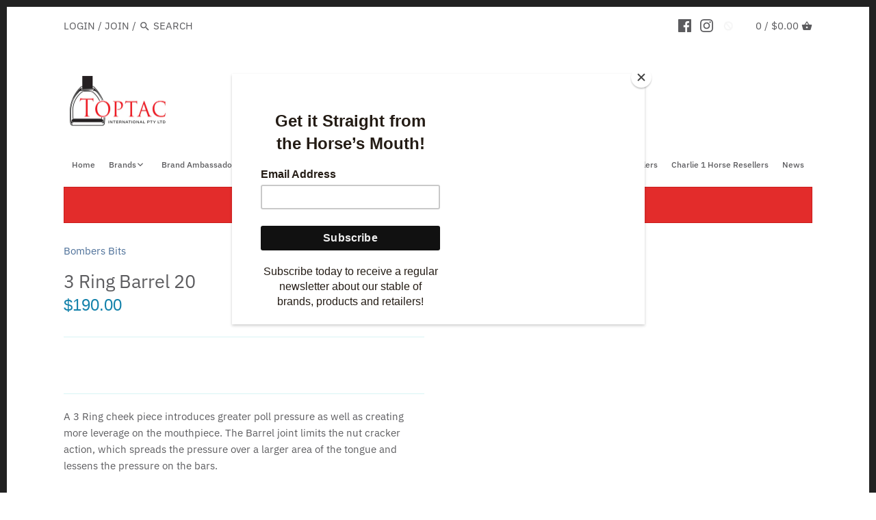

--- FILE ---
content_type: text/html; charset=utf-8
request_url: https://toptac.com.au/products/3-ring-barrel-20
body_size: 26924
content:
<!doctype html>
<html class="no-js" lang="en">
<head>
  <!-- Canopy 2.11.4 -->
  <meta charset="utf-8" />
  <meta name="viewport" content="width=device-width,initial-scale=1.0" />
  <meta name="theme-color" content="#4d7099">
  <meta http-equiv="X-UA-Compatible" content="IE=edge,chrome=1">

  
  <link rel="shortcut icon" href="//toptac.com.au/cdn/shop/files/TTTTT.png?v=1750312098" type="image/png" />
  

  <title>
  3 Ring Barrel 20 &ndash; Toptac International
  </title>

  
  <meta name="description" content="A 3 Ring cheek piece introduces greater poll pressure as well as creating more leverage on the mouthpiece. The Barrel joint limits the nut cracker action, which spreads the pressure over a larger area of the tongue and lessens the pressure on the bars." />
  

  <link rel="canonical" href="https://toptac.com.au/products/3-ring-barrel-20" />

  




<meta property="og:site_name" content="Toptac International">
<meta property="og:url" content="https://toptac.com.au/products/3-ring-barrel-20">
<meta property="og:title" content="3 Ring Barrel 20">
<meta property="og:type" content="product">
<meta property="og:description" content="A 3 Ring cheek piece introduces greater poll pressure as well as creating more leverage on the mouthpiece. The Barrel joint limits the nut cracker action, which spreads the pressure over a larger area of the tongue and lessens the pressure on the bars.">

  <meta property="og:price:amount" content="190.00">
  <meta property="og:price:currency" content="AUD">

<meta property="og:image" content="http://toptac.com.au/cdn/shop/files/toptact_logo2_1200x1200.jpg?v=1614767435">
<meta property="og:image:secure_url" content="https://toptac.com.au/cdn/shop/files/toptact_logo2_1200x1200.jpg?v=1614767435">


<meta name="twitter:card" content="summary_large_image">
<meta name="twitter:title" content="3 Ring Barrel 20">
<meta name="twitter:description" content="A 3 Ring cheek piece introduces greater poll pressure as well as creating more leverage on the mouthpiece. The Barrel joint limits the nut cracker action, which spreads the pressure over a larger area of the tongue and lessens the pressure on the bars.">


  <link href="//toptac.com.au/cdn/shop/t/3/assets/styles.css?v=164027191950972373141759259804" rel="stylesheet" type="text/css" media="all" />

  <script src="//ajax.googleapis.com/ajax/libs/jquery/1.9.1/jquery.min.js" type="text/javascript"></script>
  <script>
    document.documentElement.className = document.documentElement.className.replace('no-js', '');
    window.theme = window.theme || {};
    theme.jQuery = jQuery;
    theme.money_format = "${{amount}}";
    theme.customerIsLoggedIn = false;
    theme.shippingCalcMoneyFormat = "${{amount}} AUD";
    theme.useSideCartSummary = true;

    theme.strings = {
      previous: "Previous",
      next: "Next",
      close: "Close",
      addressError: "Error looking up that address",
      addressNoResults: "No results for that address",
      addressQueryLimit: "You have exceeded the Google API usage limit. Consider upgrading to a \u003ca href=\"https:\/\/developers.google.com\/maps\/premium\/usage-limits\"\u003ePremium Plan\u003c\/a\u003e.",
      authError: "There was a problem authenticating your Google Maps API Key.",
      shippingCalcSubmitButton: "Calculate shipping",
      shippingCalcSubmitButtonDisabled: "Calculating...",
      infiniteScrollLoadingImg: "\/\/toptac.com.au\/cdn\/shop\/t\/3\/assets\/loading.gif?v=115678512110750922101589184722",
      infiniteScrollCollectionLoading: "Loading more items...",
      infiniteScrollCollectionFinishedMsg : "No more items",
      infiniteScrollBlogLoading: "Loading more articles...",
      infiniteScrollBlogFinishedMsg : "No more articles",
      blogsShowTags: "Show tags",
      priceNonExistent: "Product unavailable",
      buttonDefault: "Add to cart",
      buttonNoStock: "Out of stock",
      buttonNoVariant: "Product unavailable",
      unitPriceSeparator: " \/ ",
      productAddingToCart: "Adding to cart...",
      productAddedToCart: "Added",
      quickbuyAdded: "Added to cart",
      cartSummary: "View Cart",
      cartContinue: "Continue shopping",
      colorBoxPrevious: "Previous",
      colorBoxNext: "Next",
      colorBoxClose: "Close"
    };

    theme.routes = {
      root_url: '/',
      account_url: '/account',
      account_login_url: '/account/login',
      account_logout_url: '/account/logout',
      account_recover_url: '/account/recover',
      account_register_url: '/account/register',
      account_addresses_url: '/account/addresses',
      collections_url: '/collections',
      all_products_collection_url: '/collections/all',
      search_url: '/search',
      cart_url: '/cart',
      cart_add_url: '/cart/add',
      cart_change_url: '/cart/change',
      cart_clear_url: '/cart/clear'
    };

    theme.scripts = {
        masonry: "\/\/toptac.com.au\/cdn\/shop\/t\/3\/assets\/masonry.v3.2.2.min.js?v=128678887293137362051602130323",
        jqueryInfiniteScroll: "\/\/toptac.com.au\/cdn\/shop\/t\/3\/assets\/jquery.infinitescroll.2.1.0.min.js?v=90515653442844383291589184721",
        underscore: "\/\/cdnjs.cloudflare.com\/ajax\/libs\/underscore.js\/1.6.0\/underscore-min.js",
        shopifyCommon: "\/\/toptac.com.au\/cdn\/shopifycloud\/storefront\/assets\/themes_support\/shopify_common-5f594365.js",
        jqueryCart: "\/\/toptac.com.au\/cdn\/shop\/t\/3\/assets\/shipping-calculator.v1.0.min.js?v=182703910426816984951589184722"
    };
  </script>

  <script>window.performance && window.performance.mark && window.performance.mark('shopify.content_for_header.start');</script><meta id="shopify-digital-wallet" name="shopify-digital-wallet" content="/28962160674/digital_wallets/dialog">
<link rel="alternate" type="application/json+oembed" href="https://toptac.com.au/products/3-ring-barrel-20.oembed">
<script async="async" src="/checkouts/internal/preloads.js?locale=en-AU"></script>
<script id="shopify-features" type="application/json">{"accessToken":"427b9dae6bff4c8bbb42655a528e76fa","betas":["rich-media-storefront-analytics"],"domain":"toptac.com.au","predictiveSearch":true,"shopId":28962160674,"locale":"en"}</script>
<script>var Shopify = Shopify || {};
Shopify.shop = "toptac.myshopify.com";
Shopify.locale = "en";
Shopify.currency = {"active":"AUD","rate":"1.0"};
Shopify.country = "AU";
Shopify.theme = {"name":"Canopy","id":81771724834,"schema_name":"Canopy","schema_version":"2.11.4","theme_store_id":732,"role":"main"};
Shopify.theme.handle = "null";
Shopify.theme.style = {"id":null,"handle":null};
Shopify.cdnHost = "toptac.com.au/cdn";
Shopify.routes = Shopify.routes || {};
Shopify.routes.root = "/";</script>
<script type="module">!function(o){(o.Shopify=o.Shopify||{}).modules=!0}(window);</script>
<script>!function(o){function n(){var o=[];function n(){o.push(Array.prototype.slice.apply(arguments))}return n.q=o,n}var t=o.Shopify=o.Shopify||{};t.loadFeatures=n(),t.autoloadFeatures=n()}(window);</script>
<script id="shop-js-analytics" type="application/json">{"pageType":"product"}</script>
<script defer="defer" async type="module" src="//toptac.com.au/cdn/shopifycloud/shop-js/modules/v2/client.init-shop-cart-sync_C5BV16lS.en.esm.js"></script>
<script defer="defer" async type="module" src="//toptac.com.au/cdn/shopifycloud/shop-js/modules/v2/chunk.common_CygWptCX.esm.js"></script>
<script type="module">
  await import("//toptac.com.au/cdn/shopifycloud/shop-js/modules/v2/client.init-shop-cart-sync_C5BV16lS.en.esm.js");
await import("//toptac.com.au/cdn/shopifycloud/shop-js/modules/v2/chunk.common_CygWptCX.esm.js");

  window.Shopify.SignInWithShop?.initShopCartSync?.({"fedCMEnabled":true,"windoidEnabled":true});

</script>
<script>(function() {
  var isLoaded = false;
  function asyncLoad() {
    if (isLoaded) return;
    isLoaded = true;
    var urls = ["https:\/\/widgetic.com\/sdk\/sdk.js?shop=toptac.myshopify.com","https:\/\/storelocator.metizapps.com\/assets\/js\/zipcode.js?shop=toptac.myshopify.com","https:\/\/chimpstatic.com\/mcjs-connected\/js\/users\/5951264e09ee3dd54e966604c\/40cd01a4ba8b78a1ff2315b7c.js?shop=toptac.myshopify.com"];
    for (var i = 0; i < urls.length; i++) {
      var s = document.createElement('script');
      s.type = 'text/javascript';
      s.async = true;
      s.src = urls[i];
      var x = document.getElementsByTagName('script')[0];
      x.parentNode.insertBefore(s, x);
    }
  };
  if(window.attachEvent) {
    window.attachEvent('onload', asyncLoad);
  } else {
    window.addEventListener('load', asyncLoad, false);
  }
})();</script>
<script id="__st">var __st={"a":28962160674,"offset":39600,"reqid":"6da84c9b-45cc-4993-94f3-fef94c016bb4-1768707402","pageurl":"toptac.com.au\/products\/3-ring-barrel-20","u":"2cb2b00697af","p":"product","rtyp":"product","rid":7226871382050};</script>
<script>window.ShopifyPaypalV4VisibilityTracking = true;</script>
<script id="captcha-bootstrap">!function(){'use strict';const t='contact',e='account',n='new_comment',o=[[t,t],['blogs',n],['comments',n],[t,'customer']],c=[[e,'customer_login'],[e,'guest_login'],[e,'recover_customer_password'],[e,'create_customer']],r=t=>t.map((([t,e])=>`form[action*='/${t}']:not([data-nocaptcha='true']) input[name='form_type'][value='${e}']`)).join(','),a=t=>()=>t?[...document.querySelectorAll(t)].map((t=>t.form)):[];function s(){const t=[...o],e=r(t);return a(e)}const i='password',u='form_key',d=['recaptcha-v3-token','g-recaptcha-response','h-captcha-response',i],f=()=>{try{return window.sessionStorage}catch{return}},m='__shopify_v',_=t=>t.elements[u];function p(t,e,n=!1){try{const o=window.sessionStorage,c=JSON.parse(o.getItem(e)),{data:r}=function(t){const{data:e,action:n}=t;return t[m]||n?{data:e,action:n}:{data:t,action:n}}(c);for(const[e,n]of Object.entries(r))t.elements[e]&&(t.elements[e].value=n);n&&o.removeItem(e)}catch(o){console.error('form repopulation failed',{error:o})}}const l='form_type',E='cptcha';function T(t){t.dataset[E]=!0}const w=window,h=w.document,L='Shopify',v='ce_forms',y='captcha';let A=!1;((t,e)=>{const n=(g='f06e6c50-85a8-45c8-87d0-21a2b65856fe',I='https://cdn.shopify.com/shopifycloud/storefront-forms-hcaptcha/ce_storefront_forms_captcha_hcaptcha.v1.5.2.iife.js',D={infoText:'Protected by hCaptcha',privacyText:'Privacy',termsText:'Terms'},(t,e,n)=>{const o=w[L][v],c=o.bindForm;if(c)return c(t,g,e,D).then(n);var r;o.q.push([[t,g,e,D],n]),r=I,A||(h.body.append(Object.assign(h.createElement('script'),{id:'captcha-provider',async:!0,src:r})),A=!0)});var g,I,D;w[L]=w[L]||{},w[L][v]=w[L][v]||{},w[L][v].q=[],w[L][y]=w[L][y]||{},w[L][y].protect=function(t,e){n(t,void 0,e),T(t)},Object.freeze(w[L][y]),function(t,e,n,w,h,L){const[v,y,A,g]=function(t,e,n){const i=e?o:[],u=t?c:[],d=[...i,...u],f=r(d),m=r(i),_=r(d.filter((([t,e])=>n.includes(e))));return[a(f),a(m),a(_),s()]}(w,h,L),I=t=>{const e=t.target;return e instanceof HTMLFormElement?e:e&&e.form},D=t=>v().includes(t);t.addEventListener('submit',(t=>{const e=I(t);if(!e)return;const n=D(e)&&!e.dataset.hcaptchaBound&&!e.dataset.recaptchaBound,o=_(e),c=g().includes(e)&&(!o||!o.value);(n||c)&&t.preventDefault(),c&&!n&&(function(t){try{if(!f())return;!function(t){const e=f();if(!e)return;const n=_(t);if(!n)return;const o=n.value;o&&e.removeItem(o)}(t);const e=Array.from(Array(32),(()=>Math.random().toString(36)[2])).join('');!function(t,e){_(t)||t.append(Object.assign(document.createElement('input'),{type:'hidden',name:u})),t.elements[u].value=e}(t,e),function(t,e){const n=f();if(!n)return;const o=[...t.querySelectorAll(`input[type='${i}']`)].map((({name:t})=>t)),c=[...d,...o],r={};for(const[a,s]of new FormData(t).entries())c.includes(a)||(r[a]=s);n.setItem(e,JSON.stringify({[m]:1,action:t.action,data:r}))}(t,e)}catch(e){console.error('failed to persist form',e)}}(e),e.submit())}));const S=(t,e)=>{t&&!t.dataset[E]&&(n(t,e.some((e=>e===t))),T(t))};for(const o of['focusin','change'])t.addEventListener(o,(t=>{const e=I(t);D(e)&&S(e,y())}));const B=e.get('form_key'),M=e.get(l),P=B&&M;t.addEventListener('DOMContentLoaded',(()=>{const t=y();if(P)for(const e of t)e.elements[l].value===M&&p(e,B);[...new Set([...A(),...v().filter((t=>'true'===t.dataset.shopifyCaptcha))])].forEach((e=>S(e,t)))}))}(h,new URLSearchParams(w.location.search),n,t,e,['guest_login'])})(!0,!0)}();</script>
<script integrity="sha256-4kQ18oKyAcykRKYeNunJcIwy7WH5gtpwJnB7kiuLZ1E=" data-source-attribution="shopify.loadfeatures" defer="defer" src="//toptac.com.au/cdn/shopifycloud/storefront/assets/storefront/load_feature-a0a9edcb.js" crossorigin="anonymous"></script>
<script data-source-attribution="shopify.dynamic_checkout.dynamic.init">var Shopify=Shopify||{};Shopify.PaymentButton=Shopify.PaymentButton||{isStorefrontPortableWallets:!0,init:function(){window.Shopify.PaymentButton.init=function(){};var t=document.createElement("script");t.src="https://toptac.com.au/cdn/shopifycloud/portable-wallets/latest/portable-wallets.en.js",t.type="module",document.head.appendChild(t)}};
</script>
<script data-source-attribution="shopify.dynamic_checkout.buyer_consent">
  function portableWalletsHideBuyerConsent(e){var t=document.getElementById("shopify-buyer-consent"),n=document.getElementById("shopify-subscription-policy-button");t&&n&&(t.classList.add("hidden"),t.setAttribute("aria-hidden","true"),n.removeEventListener("click",e))}function portableWalletsShowBuyerConsent(e){var t=document.getElementById("shopify-buyer-consent"),n=document.getElementById("shopify-subscription-policy-button");t&&n&&(t.classList.remove("hidden"),t.removeAttribute("aria-hidden"),n.addEventListener("click",e))}window.Shopify?.PaymentButton&&(window.Shopify.PaymentButton.hideBuyerConsent=portableWalletsHideBuyerConsent,window.Shopify.PaymentButton.showBuyerConsent=portableWalletsShowBuyerConsent);
</script>
<script data-source-attribution="shopify.dynamic_checkout.cart.bootstrap">document.addEventListener("DOMContentLoaded",(function(){function t(){return document.querySelector("shopify-accelerated-checkout-cart, shopify-accelerated-checkout")}if(t())Shopify.PaymentButton.init();else{new MutationObserver((function(e,n){t()&&(Shopify.PaymentButton.init(),n.disconnect())})).observe(document.body,{childList:!0,subtree:!0})}}));
</script>
<script id="sections-script" data-sections="product-recommendations" defer="defer" src="//toptac.com.au/cdn/shop/t/3/compiled_assets/scripts.js?v=266"></script>
<script>window.performance && window.performance.mark && window.performance.mark('shopify.content_for_header.end');</script>

  <script>
    Shopify.money_format = "${{amount}}";
  </script>
<script src="https://cdn.shopify.com/extensions/69e48264-517d-49c2-bbb2-85a600ff5846/3.8.0/assets/app.js" type="text/javascript" defer="defer"></script>
<script src="https://cdn.shopify.com/extensions/019b97b0-6350-7631-8123-95494b086580/socialwidget-instafeed-78/assets/social-widget.min.js" type="text/javascript" defer="defer"></script>
<link href="https://monorail-edge.shopifysvc.com" rel="dns-prefetch">
<script>(function(){if ("sendBeacon" in navigator && "performance" in window) {try {var session_token_from_headers = performance.getEntriesByType('navigation')[0].serverTiming.find(x => x.name == '_s').description;} catch {var session_token_from_headers = undefined;}var session_cookie_matches = document.cookie.match(/_shopify_s=([^;]*)/);var session_token_from_cookie = session_cookie_matches && session_cookie_matches.length === 2 ? session_cookie_matches[1] : "";var session_token = session_token_from_headers || session_token_from_cookie || "";function handle_abandonment_event(e) {var entries = performance.getEntries().filter(function(entry) {return /monorail-edge.shopifysvc.com/.test(entry.name);});if (!window.abandonment_tracked && entries.length === 0) {window.abandonment_tracked = true;var currentMs = Date.now();var navigation_start = performance.timing.navigationStart;var payload = {shop_id: 28962160674,url: window.location.href,navigation_start,duration: currentMs - navigation_start,session_token,page_type: "product"};window.navigator.sendBeacon("https://monorail-edge.shopifysvc.com/v1/produce", JSON.stringify({schema_id: "online_store_buyer_site_abandonment/1.1",payload: payload,metadata: {event_created_at_ms: currentMs,event_sent_at_ms: currentMs}}));}}window.addEventListener('pagehide', handle_abandonment_event);}}());</script>
<script id="web-pixels-manager-setup">(function e(e,d,r,n,o){if(void 0===o&&(o={}),!Boolean(null===(a=null===(i=window.Shopify)||void 0===i?void 0:i.analytics)||void 0===a?void 0:a.replayQueue)){var i,a;window.Shopify=window.Shopify||{};var t=window.Shopify;t.analytics=t.analytics||{};var s=t.analytics;s.replayQueue=[],s.publish=function(e,d,r){return s.replayQueue.push([e,d,r]),!0};try{self.performance.mark("wpm:start")}catch(e){}var l=function(){var e={modern:/Edge?\/(1{2}[4-9]|1[2-9]\d|[2-9]\d{2}|\d{4,})\.\d+(\.\d+|)|Firefox\/(1{2}[4-9]|1[2-9]\d|[2-9]\d{2}|\d{4,})\.\d+(\.\d+|)|Chrom(ium|e)\/(9{2}|\d{3,})\.\d+(\.\d+|)|(Maci|X1{2}).+ Version\/(15\.\d+|(1[6-9]|[2-9]\d|\d{3,})\.\d+)([,.]\d+|)( \(\w+\)|)( Mobile\/\w+|) Safari\/|Chrome.+OPR\/(9{2}|\d{3,})\.\d+\.\d+|(CPU[ +]OS|iPhone[ +]OS|CPU[ +]iPhone|CPU IPhone OS|CPU iPad OS)[ +]+(15[._]\d+|(1[6-9]|[2-9]\d|\d{3,})[._]\d+)([._]\d+|)|Android:?[ /-](13[3-9]|1[4-9]\d|[2-9]\d{2}|\d{4,})(\.\d+|)(\.\d+|)|Android.+Firefox\/(13[5-9]|1[4-9]\d|[2-9]\d{2}|\d{4,})\.\d+(\.\d+|)|Android.+Chrom(ium|e)\/(13[3-9]|1[4-9]\d|[2-9]\d{2}|\d{4,})\.\d+(\.\d+|)|SamsungBrowser\/([2-9]\d|\d{3,})\.\d+/,legacy:/Edge?\/(1[6-9]|[2-9]\d|\d{3,})\.\d+(\.\d+|)|Firefox\/(5[4-9]|[6-9]\d|\d{3,})\.\d+(\.\d+|)|Chrom(ium|e)\/(5[1-9]|[6-9]\d|\d{3,})\.\d+(\.\d+|)([\d.]+$|.*Safari\/(?![\d.]+ Edge\/[\d.]+$))|(Maci|X1{2}).+ Version\/(10\.\d+|(1[1-9]|[2-9]\d|\d{3,})\.\d+)([,.]\d+|)( \(\w+\)|)( Mobile\/\w+|) Safari\/|Chrome.+OPR\/(3[89]|[4-9]\d|\d{3,})\.\d+\.\d+|(CPU[ +]OS|iPhone[ +]OS|CPU[ +]iPhone|CPU IPhone OS|CPU iPad OS)[ +]+(10[._]\d+|(1[1-9]|[2-9]\d|\d{3,})[._]\d+)([._]\d+|)|Android:?[ /-](13[3-9]|1[4-9]\d|[2-9]\d{2}|\d{4,})(\.\d+|)(\.\d+|)|Mobile Safari.+OPR\/([89]\d|\d{3,})\.\d+\.\d+|Android.+Firefox\/(13[5-9]|1[4-9]\d|[2-9]\d{2}|\d{4,})\.\d+(\.\d+|)|Android.+Chrom(ium|e)\/(13[3-9]|1[4-9]\d|[2-9]\d{2}|\d{4,})\.\d+(\.\d+|)|Android.+(UC? ?Browser|UCWEB|U3)[ /]?(15\.([5-9]|\d{2,})|(1[6-9]|[2-9]\d|\d{3,})\.\d+)\.\d+|SamsungBrowser\/(5\.\d+|([6-9]|\d{2,})\.\d+)|Android.+MQ{2}Browser\/(14(\.(9|\d{2,})|)|(1[5-9]|[2-9]\d|\d{3,})(\.\d+|))(\.\d+|)|K[Aa][Ii]OS\/(3\.\d+|([4-9]|\d{2,})\.\d+)(\.\d+|)/},d=e.modern,r=e.legacy,n=navigator.userAgent;return n.match(d)?"modern":n.match(r)?"legacy":"unknown"}(),u="modern"===l?"modern":"legacy",c=(null!=n?n:{modern:"",legacy:""})[u],f=function(e){return[e.baseUrl,"/wpm","/b",e.hashVersion,"modern"===e.buildTarget?"m":"l",".js"].join("")}({baseUrl:d,hashVersion:r,buildTarget:u}),m=function(e){var d=e.version,r=e.bundleTarget,n=e.surface,o=e.pageUrl,i=e.monorailEndpoint;return{emit:function(e){var a=e.status,t=e.errorMsg,s=(new Date).getTime(),l=JSON.stringify({metadata:{event_sent_at_ms:s},events:[{schema_id:"web_pixels_manager_load/3.1",payload:{version:d,bundle_target:r,page_url:o,status:a,surface:n,error_msg:t},metadata:{event_created_at_ms:s}}]});if(!i)return console&&console.warn&&console.warn("[Web Pixels Manager] No Monorail endpoint provided, skipping logging."),!1;try{return self.navigator.sendBeacon.bind(self.navigator)(i,l)}catch(e){}var u=new XMLHttpRequest;try{return u.open("POST",i,!0),u.setRequestHeader("Content-Type","text/plain"),u.send(l),!0}catch(e){return console&&console.warn&&console.warn("[Web Pixels Manager] Got an unhandled error while logging to Monorail."),!1}}}}({version:r,bundleTarget:l,surface:e.surface,pageUrl:self.location.href,monorailEndpoint:e.monorailEndpoint});try{o.browserTarget=l,function(e){var d=e.src,r=e.async,n=void 0===r||r,o=e.onload,i=e.onerror,a=e.sri,t=e.scriptDataAttributes,s=void 0===t?{}:t,l=document.createElement("script"),u=document.querySelector("head"),c=document.querySelector("body");if(l.async=n,l.src=d,a&&(l.integrity=a,l.crossOrigin="anonymous"),s)for(var f in s)if(Object.prototype.hasOwnProperty.call(s,f))try{l.dataset[f]=s[f]}catch(e){}if(o&&l.addEventListener("load",o),i&&l.addEventListener("error",i),u)u.appendChild(l);else{if(!c)throw new Error("Did not find a head or body element to append the script");c.appendChild(l)}}({src:f,async:!0,onload:function(){if(!function(){var e,d;return Boolean(null===(d=null===(e=window.Shopify)||void 0===e?void 0:e.analytics)||void 0===d?void 0:d.initialized)}()){var d=window.webPixelsManager.init(e)||void 0;if(d){var r=window.Shopify.analytics;r.replayQueue.forEach((function(e){var r=e[0],n=e[1],o=e[2];d.publishCustomEvent(r,n,o)})),r.replayQueue=[],r.publish=d.publishCustomEvent,r.visitor=d.visitor,r.initialized=!0}}},onerror:function(){return m.emit({status:"failed",errorMsg:"".concat(f," has failed to load")})},sri:function(e){var d=/^sha384-[A-Za-z0-9+/=]+$/;return"string"==typeof e&&d.test(e)}(c)?c:"",scriptDataAttributes:o}),m.emit({status:"loading"})}catch(e){m.emit({status:"failed",errorMsg:(null==e?void 0:e.message)||"Unknown error"})}}})({shopId: 28962160674,storefrontBaseUrl: "https://toptac.com.au",extensionsBaseUrl: "https://extensions.shopifycdn.com/cdn/shopifycloud/web-pixels-manager",monorailEndpoint: "https://monorail-edge.shopifysvc.com/unstable/produce_batch",surface: "storefront-renderer",enabledBetaFlags: ["2dca8a86"],webPixelsConfigList: [{"id":"shopify-app-pixel","configuration":"{}","eventPayloadVersion":"v1","runtimeContext":"STRICT","scriptVersion":"0450","apiClientId":"shopify-pixel","type":"APP","privacyPurposes":["ANALYTICS","MARKETING"]},{"id":"shopify-custom-pixel","eventPayloadVersion":"v1","runtimeContext":"LAX","scriptVersion":"0450","apiClientId":"shopify-pixel","type":"CUSTOM","privacyPurposes":["ANALYTICS","MARKETING"]}],isMerchantRequest: false,initData: {"shop":{"name":"Toptac International","paymentSettings":{"currencyCode":"AUD"},"myshopifyDomain":"toptac.myshopify.com","countryCode":"AU","storefrontUrl":"https:\/\/toptac.com.au"},"customer":null,"cart":null,"checkout":null,"productVariants":[{"price":{"amount":190.0,"currencyCode":"AUD"},"product":{"title":"3 Ring Barrel 20","vendor":"Bombers Bits","id":"7226871382050","untranslatedTitle":"3 Ring Barrel 20","url":"\/products\/3-ring-barrel-20","type":"Bits"},"id":"41155362291746","image":null,"sku":"BB3R00BA2010012","title":"100 \/ B12","untranslatedTitle":"100 \/ B12"},{"price":{"amount":190.0,"currencyCode":"AUD"},"product":{"title":"3 Ring Barrel 20","vendor":"Bombers Bits","id":"7226871382050","untranslatedTitle":"3 Ring Barrel 20","url":"\/products\/3-ring-barrel-20","type":"Bits"},"id":"41155362324514","image":null,"sku":"BB3R00BA2010512","title":"105 \/ B12","untranslatedTitle":"105 \/ B12"},{"price":{"amount":190.0,"currencyCode":"AUD"},"product":{"title":"3 Ring Barrel 20","vendor":"Bombers Bits","id":"7226871382050","untranslatedTitle":"3 Ring Barrel 20","url":"\/products\/3-ring-barrel-20","type":"Bits"},"id":"41155362357282","image":null,"sku":"BB3R00BA2011012","title":"110 \/ B12","untranslatedTitle":"110 \/ B12"},{"price":{"amount":190.0,"currencyCode":"AUD"},"product":{"title":"3 Ring Barrel 20","vendor":"Bombers Bits","id":"7226871382050","untranslatedTitle":"3 Ring Barrel 20","url":"\/products\/3-ring-barrel-20","type":"Bits"},"id":"41155362390050","image":null,"sku":"BB3R00BA2011514","title":"115 \/ B14","untranslatedTitle":"115 \/ B14"},{"price":{"amount":190.0,"currencyCode":"AUD"},"product":{"title":"3 Ring Barrel 20","vendor":"Bombers Bits","id":"7226871382050","untranslatedTitle":"3 Ring Barrel 20","url":"\/products\/3-ring-barrel-20","type":"Bits"},"id":"41155362422818","image":null,"sku":"BB3R00BA2012014","title":"120 \/ B14","untranslatedTitle":"120 \/ B14"},{"price":{"amount":190.0,"currencyCode":"AUD"},"product":{"title":"3 Ring Barrel 20","vendor":"Bombers Bits","id":"7226871382050","untranslatedTitle":"3 Ring Barrel 20","url":"\/products\/3-ring-barrel-20","type":"Bits"},"id":"41155362455586","image":null,"sku":"BB3R00BA2012514","title":"125 \/ B14","untranslatedTitle":"125 \/ B14"},{"price":{"amount":190.0,"currencyCode":"AUD"},"product":{"title":"3 Ring Barrel 20","vendor":"Bombers Bits","id":"7226871382050","untranslatedTitle":"3 Ring Barrel 20","url":"\/products\/3-ring-barrel-20","type":"Bits"},"id":"41155362488354","image":null,"sku":"BB3R00BA2013014","title":"130 \/ B14","untranslatedTitle":"130 \/ B14"},{"price":{"amount":190.0,"currencyCode":"AUD"},"product":{"title":"3 Ring Barrel 20","vendor":"Bombers Bits","id":"7226871382050","untranslatedTitle":"3 Ring Barrel 20","url":"\/products\/3-ring-barrel-20","type":"Bits"},"id":"41155362521122","image":null,"sku":"BB3R00BA2013516","title":"135 \/ B16","untranslatedTitle":"135 \/ B16"},{"price":{"amount":190.0,"currencyCode":"AUD"},"product":{"title":"3 Ring Barrel 20","vendor":"Bombers Bits","id":"7226871382050","untranslatedTitle":"3 Ring Barrel 20","url":"\/products\/3-ring-barrel-20","type":"Bits"},"id":"41155362553890","image":null,"sku":"BB3R00BA2014016","title":"140 \/ B16","untranslatedTitle":"140 \/ B16"},{"price":{"amount":190.0,"currencyCode":"AUD"},"product":{"title":"3 Ring Barrel 20","vendor":"Bombers Bits","id":"7226871382050","untranslatedTitle":"3 Ring Barrel 20","url":"\/products\/3-ring-barrel-20","type":"Bits"},"id":"41155362586658","image":null,"sku":"BB3R00BA2014516","title":"145 \/ B16","untranslatedTitle":"145 \/ B16"},{"price":{"amount":190.0,"currencyCode":"AUD"},"product":{"title":"3 Ring Barrel 20","vendor":"Bombers Bits","id":"7226871382050","untranslatedTitle":"3 Ring Barrel 20","url":"\/products\/3-ring-barrel-20","type":"Bits"},"id":"41155362619426","image":null,"sku":"BB3R00BA2015016","title":"150 \/ B16","untranslatedTitle":"150 \/ B16"},{"price":{"amount":190.0,"currencyCode":"AUD"},"product":{"title":"3 Ring Barrel 20","vendor":"Bombers Bits","id":"7226871382050","untranslatedTitle":"3 Ring Barrel 20","url":"\/products\/3-ring-barrel-20","type":"Bits"},"id":"41155362652194","image":null,"sku":"BB3R00BA2015516","title":"155 \/ B16","untranslatedTitle":"155 \/ B16"},{"price":{"amount":190.0,"currencyCode":"AUD"},"product":{"title":"3 Ring Barrel 20","vendor":"Bombers Bits","id":"7226871382050","untranslatedTitle":"3 Ring Barrel 20","url":"\/products\/3-ring-barrel-20","type":"Bits"},"id":"41155362684962","image":null,"sku":"BB3R00BA2016016","title":"160 \/ B16","untranslatedTitle":"160 \/ B16"},{"price":{"amount":190.0,"currencyCode":"AUD"},"product":{"title":"3 Ring Barrel 20","vendor":"Bombers Bits","id":"7226871382050","untranslatedTitle":"3 Ring Barrel 20","url":"\/products\/3-ring-barrel-20","type":"Bits"},"id":"41155362717730","image":null,"sku":"BB3R00BA2009012","title":"90 \/ B12","untranslatedTitle":"90 \/ B12"},{"price":{"amount":190.0,"currencyCode":"AUD"},"product":{"title":"3 Ring Barrel 20","vendor":"Bombers Bits","id":"7226871382050","untranslatedTitle":"3 Ring Barrel 20","url":"\/products\/3-ring-barrel-20","type":"Bits"},"id":"41155362750498","image":null,"sku":"BB3R00BA2009512","title":"95 \/ B12","untranslatedTitle":"95 \/ B12"}],"purchasingCompany":null},},"https://toptac.com.au/cdn","fcfee988w5aeb613cpc8e4bc33m6693e112",{"modern":"","legacy":""},{"shopId":"28962160674","storefrontBaseUrl":"https:\/\/toptac.com.au","extensionBaseUrl":"https:\/\/extensions.shopifycdn.com\/cdn\/shopifycloud\/web-pixels-manager","surface":"storefront-renderer","enabledBetaFlags":"[\"2dca8a86\"]","isMerchantRequest":"false","hashVersion":"fcfee988w5aeb613cpc8e4bc33m6693e112","publish":"custom","events":"[[\"page_viewed\",{}],[\"product_viewed\",{\"productVariant\":{\"price\":{\"amount\":190.0,\"currencyCode\":\"AUD\"},\"product\":{\"title\":\"3 Ring Barrel 20\",\"vendor\":\"Bombers Bits\",\"id\":\"7226871382050\",\"untranslatedTitle\":\"3 Ring Barrel 20\",\"url\":\"\/products\/3-ring-barrel-20\",\"type\":\"Bits\"},\"id\":\"41155362291746\",\"image\":null,\"sku\":\"BB3R00BA2010012\",\"title\":\"100 \/ B12\",\"untranslatedTitle\":\"100 \/ B12\"}}]]"});</script><script>
  window.ShopifyAnalytics = window.ShopifyAnalytics || {};
  window.ShopifyAnalytics.meta = window.ShopifyAnalytics.meta || {};
  window.ShopifyAnalytics.meta.currency = 'AUD';
  var meta = {"product":{"id":7226871382050,"gid":"gid:\/\/shopify\/Product\/7226871382050","vendor":"Bombers Bits","type":"Bits","handle":"3-ring-barrel-20","variants":[{"id":41155362291746,"price":19000,"name":"3 Ring Barrel 20 - 100 \/ B12","public_title":"100 \/ B12","sku":"BB3R00BA2010012"},{"id":41155362324514,"price":19000,"name":"3 Ring Barrel 20 - 105 \/ B12","public_title":"105 \/ B12","sku":"BB3R00BA2010512"},{"id":41155362357282,"price":19000,"name":"3 Ring Barrel 20 - 110 \/ B12","public_title":"110 \/ B12","sku":"BB3R00BA2011012"},{"id":41155362390050,"price":19000,"name":"3 Ring Barrel 20 - 115 \/ B14","public_title":"115 \/ B14","sku":"BB3R00BA2011514"},{"id":41155362422818,"price":19000,"name":"3 Ring Barrel 20 - 120 \/ B14","public_title":"120 \/ B14","sku":"BB3R00BA2012014"},{"id":41155362455586,"price":19000,"name":"3 Ring Barrel 20 - 125 \/ B14","public_title":"125 \/ B14","sku":"BB3R00BA2012514"},{"id":41155362488354,"price":19000,"name":"3 Ring Barrel 20 - 130 \/ B14","public_title":"130 \/ B14","sku":"BB3R00BA2013014"},{"id":41155362521122,"price":19000,"name":"3 Ring Barrel 20 - 135 \/ B16","public_title":"135 \/ B16","sku":"BB3R00BA2013516"},{"id":41155362553890,"price":19000,"name":"3 Ring Barrel 20 - 140 \/ B16","public_title":"140 \/ B16","sku":"BB3R00BA2014016"},{"id":41155362586658,"price":19000,"name":"3 Ring Barrel 20 - 145 \/ B16","public_title":"145 \/ B16","sku":"BB3R00BA2014516"},{"id":41155362619426,"price":19000,"name":"3 Ring Barrel 20 - 150 \/ B16","public_title":"150 \/ B16","sku":"BB3R00BA2015016"},{"id":41155362652194,"price":19000,"name":"3 Ring Barrel 20 - 155 \/ B16","public_title":"155 \/ B16","sku":"BB3R00BA2015516"},{"id":41155362684962,"price":19000,"name":"3 Ring Barrel 20 - 160 \/ B16","public_title":"160 \/ B16","sku":"BB3R00BA2016016"},{"id":41155362717730,"price":19000,"name":"3 Ring Barrel 20 - 90 \/ B12","public_title":"90 \/ B12","sku":"BB3R00BA2009012"},{"id":41155362750498,"price":19000,"name":"3 Ring Barrel 20 - 95 \/ B12","public_title":"95 \/ B12","sku":"BB3R00BA2009512"}],"remote":false},"page":{"pageType":"product","resourceType":"product","resourceId":7226871382050,"requestId":"6da84c9b-45cc-4993-94f3-fef94c016bb4-1768707402"}};
  for (var attr in meta) {
    window.ShopifyAnalytics.meta[attr] = meta[attr];
  }
</script>
<script class="analytics">
  (function () {
    var customDocumentWrite = function(content) {
      var jquery = null;

      if (window.jQuery) {
        jquery = window.jQuery;
      } else if (window.Checkout && window.Checkout.$) {
        jquery = window.Checkout.$;
      }

      if (jquery) {
        jquery('body').append(content);
      }
    };

    var hasLoggedConversion = function(token) {
      if (token) {
        return document.cookie.indexOf('loggedConversion=' + token) !== -1;
      }
      return false;
    }

    var setCookieIfConversion = function(token) {
      if (token) {
        var twoMonthsFromNow = new Date(Date.now());
        twoMonthsFromNow.setMonth(twoMonthsFromNow.getMonth() + 2);

        document.cookie = 'loggedConversion=' + token + '; expires=' + twoMonthsFromNow;
      }
    }

    var trekkie = window.ShopifyAnalytics.lib = window.trekkie = window.trekkie || [];
    if (trekkie.integrations) {
      return;
    }
    trekkie.methods = [
      'identify',
      'page',
      'ready',
      'track',
      'trackForm',
      'trackLink'
    ];
    trekkie.factory = function(method) {
      return function() {
        var args = Array.prototype.slice.call(arguments);
        args.unshift(method);
        trekkie.push(args);
        return trekkie;
      };
    };
    for (var i = 0; i < trekkie.methods.length; i++) {
      var key = trekkie.methods[i];
      trekkie[key] = trekkie.factory(key);
    }
    trekkie.load = function(config) {
      trekkie.config = config || {};
      trekkie.config.initialDocumentCookie = document.cookie;
      var first = document.getElementsByTagName('script')[0];
      var script = document.createElement('script');
      script.type = 'text/javascript';
      script.onerror = function(e) {
        var scriptFallback = document.createElement('script');
        scriptFallback.type = 'text/javascript';
        scriptFallback.onerror = function(error) {
                var Monorail = {
      produce: function produce(monorailDomain, schemaId, payload) {
        var currentMs = new Date().getTime();
        var event = {
          schema_id: schemaId,
          payload: payload,
          metadata: {
            event_created_at_ms: currentMs,
            event_sent_at_ms: currentMs
          }
        };
        return Monorail.sendRequest("https://" + monorailDomain + "/v1/produce", JSON.stringify(event));
      },
      sendRequest: function sendRequest(endpointUrl, payload) {
        // Try the sendBeacon API
        if (window && window.navigator && typeof window.navigator.sendBeacon === 'function' && typeof window.Blob === 'function' && !Monorail.isIos12()) {
          var blobData = new window.Blob([payload], {
            type: 'text/plain'
          });

          if (window.navigator.sendBeacon(endpointUrl, blobData)) {
            return true;
          } // sendBeacon was not successful

        } // XHR beacon

        var xhr = new XMLHttpRequest();

        try {
          xhr.open('POST', endpointUrl);
          xhr.setRequestHeader('Content-Type', 'text/plain');
          xhr.send(payload);
        } catch (e) {
          console.log(e);
        }

        return false;
      },
      isIos12: function isIos12() {
        return window.navigator.userAgent.lastIndexOf('iPhone; CPU iPhone OS 12_') !== -1 || window.navigator.userAgent.lastIndexOf('iPad; CPU OS 12_') !== -1;
      }
    };
    Monorail.produce('monorail-edge.shopifysvc.com',
      'trekkie_storefront_load_errors/1.1',
      {shop_id: 28962160674,
      theme_id: 81771724834,
      app_name: "storefront",
      context_url: window.location.href,
      source_url: "//toptac.com.au/cdn/s/trekkie.storefront.cd680fe47e6c39ca5d5df5f0a32d569bc48c0f27.min.js"});

        };
        scriptFallback.async = true;
        scriptFallback.src = '//toptac.com.au/cdn/s/trekkie.storefront.cd680fe47e6c39ca5d5df5f0a32d569bc48c0f27.min.js';
        first.parentNode.insertBefore(scriptFallback, first);
      };
      script.async = true;
      script.src = '//toptac.com.au/cdn/s/trekkie.storefront.cd680fe47e6c39ca5d5df5f0a32d569bc48c0f27.min.js';
      first.parentNode.insertBefore(script, first);
    };
    trekkie.load(
      {"Trekkie":{"appName":"storefront","development":false,"defaultAttributes":{"shopId":28962160674,"isMerchantRequest":null,"themeId":81771724834,"themeCityHash":"17363869503814750882","contentLanguage":"en","currency":"AUD","eventMetadataId":"8a3e6f55-3d2c-436b-bbe6-520db5ffd071"},"isServerSideCookieWritingEnabled":true,"monorailRegion":"shop_domain","enabledBetaFlags":["65f19447"]},"Session Attribution":{},"S2S":{"facebookCapiEnabled":false,"source":"trekkie-storefront-renderer","apiClientId":580111}}
    );

    var loaded = false;
    trekkie.ready(function() {
      if (loaded) return;
      loaded = true;

      window.ShopifyAnalytics.lib = window.trekkie;

      var originalDocumentWrite = document.write;
      document.write = customDocumentWrite;
      try { window.ShopifyAnalytics.merchantGoogleAnalytics.call(this); } catch(error) {};
      document.write = originalDocumentWrite;

      window.ShopifyAnalytics.lib.page(null,{"pageType":"product","resourceType":"product","resourceId":7226871382050,"requestId":"6da84c9b-45cc-4993-94f3-fef94c016bb4-1768707402","shopifyEmitted":true});

      var match = window.location.pathname.match(/checkouts\/(.+)\/(thank_you|post_purchase)/)
      var token = match? match[1]: undefined;
      if (!hasLoggedConversion(token)) {
        setCookieIfConversion(token);
        window.ShopifyAnalytics.lib.track("Viewed Product",{"currency":"AUD","variantId":41155362291746,"productId":7226871382050,"productGid":"gid:\/\/shopify\/Product\/7226871382050","name":"3 Ring Barrel 20 - 100 \/ B12","price":"190.00","sku":"BB3R00BA2010012","brand":"Bombers Bits","variant":"100 \/ B12","category":"Bits","nonInteraction":true,"remote":false},undefined,undefined,{"shopifyEmitted":true});
      window.ShopifyAnalytics.lib.track("monorail:\/\/trekkie_storefront_viewed_product\/1.1",{"currency":"AUD","variantId":41155362291746,"productId":7226871382050,"productGid":"gid:\/\/shopify\/Product\/7226871382050","name":"3 Ring Barrel 20 - 100 \/ B12","price":"190.00","sku":"BB3R00BA2010012","brand":"Bombers Bits","variant":"100 \/ B12","category":"Bits","nonInteraction":true,"remote":false,"referer":"https:\/\/toptac.com.au\/products\/3-ring-barrel-20"});
      }
    });


        var eventsListenerScript = document.createElement('script');
        eventsListenerScript.async = true;
        eventsListenerScript.src = "//toptac.com.au/cdn/shopifycloud/storefront/assets/shop_events_listener-3da45d37.js";
        document.getElementsByTagName('head')[0].appendChild(eventsListenerScript);

})();</script>
<script
  defer
  src="https://toptac.com.au/cdn/shopifycloud/perf-kit/shopify-perf-kit-3.0.4.min.js"
  data-application="storefront-renderer"
  data-shop-id="28962160674"
  data-render-region="gcp-us-central1"
  data-page-type="product"
  data-theme-instance-id="81771724834"
  data-theme-name="Canopy"
  data-theme-version="2.11.4"
  data-monorail-region="shop_domain"
  data-resource-timing-sampling-rate="10"
  data-shs="true"
  data-shs-beacon="true"
  data-shs-export-with-fetch="true"
  data-shs-logs-sample-rate="1"
  data-shs-beacon-endpoint="https://toptac.com.au/api/collect"
></script>
</head>

<body class="template-product ">
  <a class="skip-link visually-hidden" href="#content">Skip to content</a>

  <div id="page-wrap">
    <div id="page-wrap-inner">
      <a id="page-overlay" href="#" aria-controls="mobile-nav" aria-label="Close navigation"></a>

      <div id="page-wrap-content">
        <div class="container">
          <div id="shopify-section-header" class="shopify-section"><style type="text/css">

  .logo img,
  #page-footer .logo-column img {
    width: 160px;
  }


  .nav-item-link--featured,
  .main-nav .nav-item .nav-item-link.nav-item-link--featured {
    color: #e32c2b;
  }

</style>






<div class="page-header layout-left " data-section-type="header">
  <div id="toolbar" class="toolbar cf">
    <span class="mobile-toolbar">
      <a class="toggle-mob-nav" href="#" aria-controls="mobile-nav" aria-label="Open navigation"><svg fill="#000000" height="24" viewBox="0 0 24 24" width="24" xmlns="http://www.w3.org/2000/svg">
    <path d="M0 0h24v24H0z" fill="none"/>
    <path d="M3 18h18v-2H3v2zm0-5h18v-2H3v2zm0-7v2h18V6H3z"/>
</svg></a>
      
    </span>

    
    <span class="toolbar-links">
      
      
      <a href="/account/login">Login</a>
      <span class="divider">/</span>
      <a href="/account/register">Join</a>
      
      <span class="divider">/</span>
      
      
      <form class="search-form" action="/search" method="get" autocomplete="off">
        <input type="hidden" name="type" value="product,article,page" />
        <button type="submit"><svg fill="#000000" height="24" viewBox="0 0 24 24" width="24" xmlns="http://www.w3.org/2000/svg">
  <title>Search</title>
  <path d="M15.5 14h-.79l-.28-.27C15.41 12.59 16 11.11 16 9.5 16 5.91 13.09 3 9.5 3S3 5.91 3 9.5 5.91 16 9.5 16c1.61 0 3.09-.59 4.23-1.57l.27.28v.79l5 4.99L20.49 19l-4.99-5zm-6 0C7.01 14 5 11.99 5 9.5S7.01 5 9.5 5 14 7.01 14 9.5 11.99 14 9.5 14z"/>
  <path d="M0 0h24v24H0z" fill="none"/>
</svg></button>
        <input type="text" name="q" placeholder="Search" aria-label="Search" autocomplete="off" />
      </form>
      
    </span>
    

    <span class="toolbar-cart">
      <a class="current-cart toggle-cart-summary" href="/cart">
        <span class="beside-svg">0 / <span class="theme-money">$0.00</span></span>
        <svg fill="#000000" height="24" viewBox="0 0 24 24" width="24" xmlns="http://www.w3.org/2000/svg">
  <title>Cart</title>
  <path d="M0 0h24v24H0z" fill="none"/>
  <path d="M17.21 9l-4.38-6.56c-.19-.28-.51-.42-.83-.42-.32 0-.64.14-.83.43L6.79 9H2c-.55 0-1 .45-1 1 0 .09.01.18.04.27l2.54 9.27c.23.84 1 1.46 1.92 1.46h13c.92 0 1.69-.62 1.93-1.46l2.54-9.27L23 10c0-.55-.45-1-1-1h-4.79zM9 9l3-4.4L15 9H9zm3 8c-1.1 0-2-.9-2-2s.9-2 2-2 2 .9 2 2-.9 2-2 2z"/>
</svg>
      </a>
    </span>
    <span class="toolbar-social ">
      

  <div class="social-links ">
    <ul class="social-links__list">
      
      
        <li><a title="Facebook" class="facebook" target="_blank" href="https://www.facebook.com/toptacinternational"><svg width="48px" height="48px" viewBox="0 0 48 48" version="1.1" xmlns="http://www.w3.org/2000/svg" xmlns:xlink="http://www.w3.org/1999/xlink">
    <title>Facebook</title>
    <defs></defs>
    <g stroke="none" stroke-width="1" fill="none" fill-rule="evenodd">
        <g transform="translate(-325.000000, -295.000000)" fill="#000000">
            <path d="M350.638355,343 L327.649232,343 C326.185673,343 325,341.813592 325,340.350603 L325,297.649211 C325,296.18585 326.185859,295 327.649232,295 L370.350955,295 C371.813955,295 373,296.18585 373,297.649211 L373,340.350603 C373,341.813778 371.813769,343 370.350955,343 L358.119305,343 L358.119305,324.411755 L364.358521,324.411755 L365.292755,317.167586 L358.119305,317.167586 L358.119305,312.542641 C358.119305,310.445287 358.701712,309.01601 361.70929,309.01601 L365.545311,309.014333 L365.545311,302.535091 C364.881886,302.446808 362.604784,302.24957 359.955552,302.24957 C354.424834,302.24957 350.638355,305.625526 350.638355,311.825209 L350.638355,317.167586 L344.383122,317.167586 L344.383122,324.411755 L350.638355,324.411755 L350.638355,343 L350.638355,343 Z"></path>
        </g>
        <g transform="translate(-1417.000000, -472.000000)"></g>
    </g>
</svg></a></li>
      
      
      
      
        <li><a title="Instagram" class="instagram" target="_blank" href="https://www.instagram.com/toptacinternational/"><svg width="48px" height="48px" viewBox="0 0 48 48" version="1.1" xmlns="http://www.w3.org/2000/svg" xmlns:xlink="http://www.w3.org/1999/xlink">
    <title>Instagram</title>
    <defs></defs>
    <g stroke="none" stroke-width="1" fill="none" fill-rule="evenodd">
        <g transform="translate(-642.000000, -295.000000)" fill="#000000">
            <path d="M666.000048,295 C659.481991,295 658.664686,295.027628 656.104831,295.144427 C653.550311,295.260939 651.805665,295.666687 650.279088,296.260017 C648.700876,296.873258 647.362454,297.693897 646.028128,299.028128 C644.693897,300.362454 643.873258,301.700876 643.260017,303.279088 C642.666687,304.805665 642.260939,306.550311 642.144427,309.104831 C642.027628,311.664686 642,312.481991 642,319.000048 C642,325.518009 642.027628,326.335314 642.144427,328.895169 C642.260939,331.449689 642.666687,333.194335 643.260017,334.720912 C643.873258,336.299124 644.693897,337.637546 646.028128,338.971872 C647.362454,340.306103 648.700876,341.126742 650.279088,341.740079 C651.805665,342.333313 653.550311,342.739061 656.104831,342.855573 C658.664686,342.972372 659.481991,343 666.000048,343 C672.518009,343 673.335314,342.972372 675.895169,342.855573 C678.449689,342.739061 680.194335,342.333313 681.720912,341.740079 C683.299124,341.126742 684.637546,340.306103 685.971872,338.971872 C687.306103,337.637546 688.126742,336.299124 688.740079,334.720912 C689.333313,333.194335 689.739061,331.449689 689.855573,328.895169 C689.972372,326.335314 690,325.518009 690,319.000048 C690,312.481991 689.972372,311.664686 689.855573,309.104831 C689.739061,306.550311 689.333313,304.805665 688.740079,303.279088 C688.126742,301.700876 687.306103,300.362454 685.971872,299.028128 C684.637546,297.693897 683.299124,296.873258 681.720912,296.260017 C680.194335,295.666687 678.449689,295.260939 675.895169,295.144427 C673.335314,295.027628 672.518009,295 666.000048,295 Z M666.000048,299.324317 C672.40826,299.324317 673.167356,299.348801 675.69806,299.464266 C678.038036,299.570966 679.308818,299.961946 680.154513,300.290621 C681.274771,300.725997 682.074262,301.246066 682.91405,302.08595 C683.753934,302.925738 684.274003,303.725229 684.709379,304.845487 C685.038054,305.691182 685.429034,306.961964 685.535734,309.30194 C685.651199,311.832644 685.675683,312.59174 685.675683,319.000048 C685.675683,325.40826 685.651199,326.167356 685.535734,328.69806 C685.429034,331.038036 685.038054,332.308818 684.709379,333.154513 C684.274003,334.274771 683.753934,335.074262 682.91405,335.91405 C682.074262,336.753934 681.274771,337.274003 680.154513,337.709379 C679.308818,338.038054 678.038036,338.429034 675.69806,338.535734 C673.167737,338.651199 672.408736,338.675683 666.000048,338.675683 C659.591264,338.675683 658.832358,338.651199 656.30194,338.535734 C653.961964,338.429034 652.691182,338.038054 651.845487,337.709379 C650.725229,337.274003 649.925738,336.753934 649.08595,335.91405 C648.246161,335.074262 647.725997,334.274771 647.290621,333.154513 C646.961946,332.308818 646.570966,331.038036 646.464266,328.69806 C646.348801,326.167356 646.324317,325.40826 646.324317,319.000048 C646.324317,312.59174 646.348801,311.832644 646.464266,309.30194 C646.570966,306.961964 646.961946,305.691182 647.290621,304.845487 C647.725997,303.725229 648.246066,302.925738 649.08595,302.08595 C649.925738,301.246066 650.725229,300.725997 651.845487,300.290621 C652.691182,299.961946 653.961964,299.570966 656.30194,299.464266 C658.832644,299.348801 659.59174,299.324317 666.000048,299.324317 Z M666.000048,306.675683 C659.193424,306.675683 653.675683,312.193424 653.675683,319.000048 C653.675683,325.806576 659.193424,331.324317 666.000048,331.324317 C672.806576,331.324317 678.324317,325.806576 678.324317,319.000048 C678.324317,312.193424 672.806576,306.675683 666.000048,306.675683 Z M666.000048,327 C661.581701,327 658,323.418299 658,319.000048 C658,314.581701 661.581701,311 666.000048,311 C670.418299,311 674,314.581701 674,319.000048 C674,323.418299 670.418299,327 666.000048,327 Z M681.691284,306.188768 C681.691284,307.779365 680.401829,309.068724 678.811232,309.068724 C677.22073,309.068724 675.931276,307.779365 675.931276,306.188768 C675.931276,304.598171 677.22073,303.308716 678.811232,303.308716 C680.401829,303.308716 681.691284,304.598171 681.691284,306.188768 Z"></path>
        </g>
        <g transform="translate(-1734.000000, -472.000000)"></g>
    </g>
</svg></a></li>
      
      

      
        <li>
          <a title="" class="social-custom" target="_blank" href="https://www.instagram.com/toptacinternational/">
            <img src="//toptac.com.au/cdn/shopifycloud/storefront/assets/no-image-50-e6fb86f4_x48.gif" />
          </a>
        </li>
      
    </ul>
  </div>


    </span>
    
  </div>

  <div class="logo-nav">
    

    <div class="cf">
    <div class="logo align-left">
      
        
        <a href="/">
          <img src="//toptac.com.au/cdn/shop/files/toptact_logo_PNG_002_361cc2e4-d6b8-48d8-b2ad-49e8f9f6c003_320x.png?v=1614774276" alt="" />
        </a>
      
    </div>
    </div>

    
    
<nav class="main-nav cf desktop align-center" data-col-limit="8" role="navigation" aria-label="Primary navigation">
  <ul><li class="nav-item first">

        <a class="nav-item-link" href="/" >
          <span class="nav-item-link-title">Home</span>
          
        </a>

        
      </li><li class="nav-item dropdown drop-norm">

        <a class="nav-item-link" href="/collections" aria-haspopup="true" aria-expanded="false">
          <span class="nav-item-link-title">Brands</span>
          <svg fill="#000000" height="24" viewBox="0 0 24 24" width="24" xmlns="http://www.w3.org/2000/svg">
    <path d="M7.41 7.84L12 12.42l4.59-4.58L18 9.25l-6 6-6-6z"/>
    <path d="M0-.75h24v24H0z" fill="none"/>
</svg>
        </a>

        

          

          <div class="sub-nav">
            <div class="sub-nav-inner">
              <ul class="sub-nav-list">
                

                <li class="sub-nav-item">
                  <a class="sub-nav-item-link" href="/collections/arcequine" data-img="//toptac.com.au/cdn/shop/products/conductive_gel_400x.jpg?v=1601968516" >
                    <span class="sub-nav-item-link-title">Arc Equine</span>
                    
                  </a>

                  
                </li>

                

                <li class="sub-nav-item">
                  <a class="sub-nav-item-link" href="/collections/bombers-bits" data-img="//toptac.com.au/cdn/shop/products/eggbutt_ported_barrel_400x.jpg?v=1611109648" >
                    <span class="sub-nav-item-link-title">Bombers Bits</span>
                    
                  </a>

                  
                </li>

                

                <li class="sub-nav-item">
                  <a class="sub-nav-item-link" href="https://breyerhorses.com.au/" >
                    <span class="sub-nav-item-link-title">Breyer Horses</span>
                    
                  </a>

                  
                </li>

                

                <li class="sub-nav-item">
                  <a class="sub-nav-item-link" href="/collections/carr-day-martin" data-img="//toptac.com.au/cdn/shop/files/527d9b52-1648-47db-b1b7-6e9a0fc11919_400x.jpg?v=1757378739" >
                    <span class="sub-nav-item-link-title">Carr & Day & Martin</span>
                    
                  </a>

                  
                </li>

                

                <li class="sub-nav-item">
                  <a class="sub-nav-item-link" href="/collections/charlie-1-horse" data-img="//toptac.com.au/cdn/shop/files/f2f0953d-8aaf-42dd-bf9b-ac6815437c70_400x.jpg?v=1762916600" >
                    <span class="sub-nav-item-link-title">Charlie 1 Horse</span>
                    
                  </a>

                  
                </li>

                

                <li class="sub-nav-item">
                  <a class="sub-nav-item-link" href="/collections/cryochaps" data-img="//toptac.com.au/cdn/shop/products/cryochaps_front_and_hinds-500x500_400x.jpg?v=1601969587" >
                    <span class="sub-nav-item-link-title">Cryochaps</span>
                    
                  </a>

                  
                </li>

                

                <li class="sub-nav-item">
                  <a class="sub-nav-item-link" href="/collections/elt" data-img="//toptac.com.au/cdn/shop/products/c3246655nb_2_400x.jpg?v=1679895718" >
                    <span class="sub-nav-item-link-title">ELT</span>
                    
                  </a>

                  
                </li>

                

                <li class="sub-nav-item">
                  <a class="sub-nav-item-link" href="/collections/epro" data-img="//toptac.com.au/cdn/shop/files/epcg750_eproxtglowcoatgloss750ml_image_hero_null_400x.jpg?v=1689737230" >
                    <span class="sub-nav-item-link-title">EPRO</span>
                    
                  </a>

                  
                </li>

                

                <li class="sub-nav-item">
                  <a class="sub-nav-item-link" href="/collections/equibuff/Equibuff" data-img="//toptac.com.au/cdn/shop/files/eqbuffbl_equibuffgroomingsponge_image_null_hero_400x.jpg?v=1709010283" >
                    <span class="sub-nav-item-link-title">Equibuff</span>
                    
                  </a>

                  
                </li>

                

                <li class="sub-nav-item">
                  <a class="sub-nav-item-link" href="/collections/ezyride" data-img="//toptac.com.au/cdn/shop/collections/Untitled-1_400x.jpg?v=1717028544" >
                    <span class="sub-nav-item-link-title">Ezy Ride</span>
                    
                  </a>

                  
                </li>

                

                <li class="sub-nav-item">
                  <a class="sub-nav-item-link" href="/collections/fiebings-leather-care-products" data-img="//toptac.com.au/cdn/shop/files/rawh00p014z_fiebingsrawhidecream400g_image_hero_null_400x.jpg?v=1689825390" >
                    <span class="sub-nav-item-link-title">Fiebing's</span>
                    
                  </a>

                  
                </li>

                

                <li class="sub-nav-item">
                  <a class="sub-nav-item-link" href="/collections/kelly-herd-jewelry" data-img="//toptac.com.au/cdn/shop/products/s2j00000-s_400x.jpg?v=1611636049" >
                    <span class="sub-nav-item-link-title">Kelly Herd Jewellery</span>
                    
                  </a>

                  
                </li>

                

                <li class="sub-nav-item">
                  <a class="sub-nav-item-link" href="/collections/kieffer" data-img="//toptac.com.au/cdn/shop/files/4949ce5c-418a-4f6f-8689-4bc5aec3ac4b_400x.jpg?v=1759791203" >
                    <span class="sub-nav-item-link-title">Kieffer</span>
                    
                  </a>

                  
                </li>

                

                <li class="sub-nav-item">
                  <a class="sub-nav-item-link" href="/collections/kunkle-gloves" data-img="//toptac.com.au/cdn/shop/files/kgmeshny_kunkleglovesnavymeshgloves13sizes_image_hero_null_400x.jpg?v=1709172320" >
                    <span class="sub-nav-item-link-title">Kunkle Gloves</span>
                    
                  </a>

                  
                </li>

                

                <li class="sub-nav-item">
                  <a class="sub-nav-item-link" href="/collections/magnesi-magic" data-img="//toptac.com.au/cdn/shopifycloud/storefront/assets/no-image-2048-a2addb12_400x.gif" >
                    <span class="sub-nav-item-link-title">Magnesi Magic</span>
                    
                  </a>

                  
                </li>

                

                <li class="sub-nav-item">
                  <a class="sub-nav-item-link" href="/collections/majyk-equipe" data-img="//toptac.com.au/cdn/shop/collections/Boyd_Redhill_1_400x.jpg?v=1687313968" >
                    <span class="sub-nav-item-link-title">Majyk Equipe</span>
                    
                  </a>

                  
                </li>

                

                <li class="sub-nav-item">
                  <a class="sub-nav-item-link" href="/collections/mojo" data-img="//toptac.com.au/cdn/shop/products/mojo_blue_hr_400x.jpg?v=1611640587" >
                    <span class="sub-nav-item-link-title">Mojo</span>
                    
                  </a>

                  
                </li>

                

                <li class="sub-nav-item">
                  <a class="sub-nav-item-link" href="/collections/noble-outfitters/Noble" data-img="//toptac.com.au/cdn/shop/collections/Noble_Outfitters_Horizontal_Logo_Color-01_400x.jpg?v=1590289558" >
                    <span class="sub-nav-item-link-title">Noble Outfitters</span>
                    
                  </a>

                  
                </li>

                

                <li class="sub-nav-item">
                  <a class="sub-nav-item-link" href="/collections/plusvital/Supplements" data-img="//toptac.com.au/cdn/shop/collections/Facebook_Banner_Plusvital_has_a_new_home_400x.jpg?v=1766036205" >
                    <span class="sub-nav-item-link-title">Plusvital</span>
                    
                  </a>

                  
                </li>

                

                <li class="sub-nav-item">
                  <a class="sub-nav-item-link" href="/collections/circle-y" data-img="//toptac.com.au/cdn/shop/files/c9c43793-43da-4df1-a20d-43cb063f8560_400x.jpg?v=1760567647" >
                    <span class="sub-nav-item-link-title">Reinsman</span>
                    
                  </a>

                  
                </li>

                

                <li class="sub-nav-item">
                  <a class="sub-nav-item-link" href="/collections/resistol" data-img="//toptac.com.au/cdn/shop/files/rwpntncj40p5-osfa_resistolpenningtonyouthpecanosfa_image_hero_null_400x.jpg?v=1715736561" >
                    <span class="sub-nav-item-link-title">Resistol</span>
                    
                  </a>

                  
                </li>

                

                <li class="sub-nav-item">
                  <a class="sub-nav-item-link" href="/pages/resistol-faqs" >
                    <span class="sub-nav-item-link-title">Resistol FAQ's</span>
                    
                  </a>

                  
                </li>

                

                <li class="sub-nav-item">
                  <a class="sub-nav-item-link" href="https://toptac.com.au/collections/sabona" >
                    <span class="sub-nav-item-link-title">Sabona</span>
                    
                  </a>

                  
                </li>

                

                <li class="sub-nav-item">
                  <a class="sub-nav-item-link" href="/collections/safehorse" data-img="//toptac.com.au/cdn/shop/products/25026211-W70gm_400x.png?v=1612161727" >
                    <span class="sub-nav-item-link-title">Safehorse of Sweden</span>
                    
                  </a>

                  
                </li>

                

                <li class="sub-nav-item">
                  <a class="sub-nav-item-link" href="/collections/shires-equestrian" data-img="//toptac.com.au/cdn/shop/collections/Social_Tile_-_ARMA_Air_Motion_Brushing_Boot_400x.jpg?v=1765327634" >
                    <span class="sub-nav-item-link-title">Shires Equestrian</span>
                    
                  </a>

                  
                </li>

                

                <li class="sub-nav-item">
                  <a class="sub-nav-item-link" href="/collections/the-contention-series-by-stephen-irwin" data-img="//toptac.com.au/cdn/shop/collections/Contention_Novels_-_RRP_Only_400x.jpg?v=1637295413" >
                    <span class="sub-nav-item-link-title">Stephen Irwin</span>
                    
                  </a>

                  
                </li>

                

                <li class="sub-nav-item">
                  <a class="sub-nav-item-link" href="/collections/supreme-products" data-img="//toptac.com.au/cdn/shop/products/blackshampoo1lt200x337_400x.jpg?v=1679958994" >
                    <span class="sub-nav-item-link-title">Supreme Products</span>
                    
                  </a>

                  
                </li>

                

                <li class="sub-nav-item">
                  <a class="sub-nav-item-link" href="/collections/swing" data-img="//toptac.com.au/cdn/shop/products/childs_swing_protector_400x.jpg?v=1602040134" >
                    <span class="sub-nav-item-link-title">Swing</span>
                    
                  </a>

                  
                </li>

                

                <li class="sub-nav-item">
                  <a class="sub-nav-item-link" href="/collections/innovated-equestrian-equipment" data-img="//toptac.com.au/cdn/shop/files/tscrosegold_techstirrupcaprirosegold_image_hero_null_400x.jpg?v=1760331899" >
                    <span class="sub-nav-item-link-title">Tech Stirrups</span>
                    
                  </a>

                  
                </li>

                

                <li class="sub-nav-item">
                  <a class="sub-nav-item-link" href="/collections/the-trail-of-painted-ponies" data-img="//toptac.com.au/cdn/shop/products/christmaspast_02_400x.jpg?v=1655261156" >
                    <span class="sub-nav-item-link-title">The Trail of Painted Ponies</span>
                    
                  </a>

                  
                </li>

                

                <li class="sub-nav-item">
                  <a class="sub-nav-item-link" href="/collections/toptac" data-img="//toptac.com.au/cdn/shop/products/image018_400x.png?v=1611735358" >
                    <span class="sub-nav-item-link-title">Toptac</span>
                    
                  </a>

                  
                </li>

                

                <li class="sub-nav-item">
                  <a class="sub-nav-item-link" href="/collections/tubbease" data-img="//toptac.com.au/cdn/shop/products/hoof-sock-full-set_400x.png?v=1616386332" >
                    <span class="sub-nav-item-link-title">Tubbease</span>
                    
                  </a>

                  
                </li>

                

                <li class="sub-nav-item">
                  <a class="sub-nav-item-link" href="/collections/waldhausen" data-img="//toptac.com.au/cdn/shop/files/5650271c-971b-4d97-8cf4-cfb14a7cd289_400x.jpg?v=1765936350" >
                    <span class="sub-nav-item-link-title">Waldhausen</span>
                    
                  </a>

                  
                </li>

                

                <li class="sub-nav-item">
                  <a class="sub-nav-item-link" href="/collections/whiskey-bent-knives/Knives" data-img="//toptac.com.au/cdn/shop/collections/71Hs57SWkAL_400x.jpg?v=1745388535" >
                    <span class="sub-nav-item-link-title">Whiskey Bent Knives</span>
                    
                  </a>

                  
                </li>

                
              </ul></div>
          </div>
        
      </li><li class="nav-item dropdown drop-uber">

        <a class="nav-item-link" href="https://toptac.com.au/pages/brand-ambassadors" aria-haspopup="true" aria-expanded="false">
          <span class="nav-item-link-title">Brand Ambassadors</span>
          <svg fill="#000000" height="24" viewBox="0 0 24 24" width="24" xmlns="http://www.w3.org/2000/svg">
    <path d="M7.41 7.84L12 12.42l4.59-4.58L18 9.25l-6 6-6-6z"/>
    <path d="M0-.75h24v24H0z" fill="none"/>
</svg>
        </a>

        

          <div class="sub-nav"><div class="sub-nav-links-column sub-nav-links-column--count-7 sub-nav-links-column--beside-0-images ">
              <div class="sub-nav-links-column-grid-wrapper">
                
                <ul class="sub-nav-list">
                  <li class="sub-nav-item">
                    <a href="https://toptac.com.au/pages/team-bombers"><span class="sub-nav-item-title">Team Bombers</span></a>
                  </li>
                  
                  <li class="sub-nav-item">
                    <a class="sub-nav-item-link" href="/pages/amanda-ross">
                      <span class="sub-nav-item-link-title">Amanda Ross</span>
                    </a>
                  </li>
                  
                  <li class="sub-nav-item">
                    <a class="sub-nav-item-link" href="/pages/marsh-carney-saddlery-scott-lindee-mcnaughton">
                      <span class="sub-nav-item-link-title">Marsh Carney Saddlery - Scott & Lindee Mcnaughton</span>
                    </a>
                  </li>
                  
                  <li class="sub-nav-item">
                    <a class="sub-nav-item-link" href="/pages/tamara-demellweek-the-amateur-equestrian">
                      <span class="sub-nav-item-link-title">Tamara Demellweek - The Amateur Equestrian</span>
                    </a>
                  </li>
                  
                </ul>
                
                <ul class="sub-nav-list">
                  <li class="sub-nav-item">
                    <a href="/pages/carr-day-martin-australia-ambassadors"><span class="sub-nav-item-title">Team Carr & Day & Martin Australia </span></a>
                  </li>
                  
                  <li class="sub-nav-item">
                    <a class="sub-nav-item-link" href="/pages/maccallum-performance">
                      <span class="sub-nav-item-link-title">MacCallum Performance</span>
                    </a>
                  </li>
                  
                  <li class="sub-nav-item">
                    <a class="sub-nav-item-link" href="/pages/lincoln-veraart-cutting-horses">
                      <span class="sub-nav-item-link-title">Lincoln Veraart Cutting Horses</span>
                    </a>
                  </li>
                  
                  <li class="sub-nav-item">
                    <a class="sub-nav-item-link" href="/pages/christine-crawford-dressage">
                      <span class="sub-nav-item-link-title">Christine Crawford Dressage</span>
                    </a>
                  </li>
                  
                </ul>
                
                <ul class="sub-nav-list">
                  <li class="sub-nav-item">
                    <a href="/pages/cryochaps-australia-ambassadors"><span class="sub-nav-item-title">Team Cryochaps Australia</span></a>
                  </li>
                  
                  <li class="sub-nav-item">
                    <a class="sub-nav-item-link" href="/pages/maccallum-performance">
                      <span class="sub-nav-item-link-title">MacCallum Performance</span>
                    </a>
                  </li>
                  
                  <li class="sub-nav-item">
                    <a class="sub-nav-item-link" href="/pages/lincoln-veraart-cutting-horses">
                      <span class="sub-nav-item-link-title">Lincoln Veraart Cutting Horses</span>
                    </a>
                  </li>
                  
                </ul>
                
                <ul class="sub-nav-list">
                  <li class="sub-nav-item">
                    <a href="https://toptac.com.au/pages/kieffer-australia"><span class="sub-nav-item-title">Team Kieffer Australia </span></a>
                  </li>
                  
                  <li class="sub-nav-item">
                    <a class="sub-nav-item-link" href="/pages/jason-dins-dressage">
                      <span class="sub-nav-item-link-title">Jason Dins Dressage</span>
                    </a>
                  </li>
                  
                </ul>
                
                <ul class="sub-nav-list">
                  <li class="sub-nav-item">
                    <a href="https://toptac.com.au/pages/team-resistol-australia"><span class="sub-nav-item-title">Team Resistol Australia</span></a>
                  </li>
                  
                  <li class="sub-nav-item">
                    <a class="sub-nav-item-link" href="https://toptac.com.au/pages/the-mapp-family">
                      <span class="sub-nav-item-link-title">The Mapp Family </span>
                    </a>
                  </li>
                  
                  <li class="sub-nav-item">
                    <a class="sub-nav-item-link" href="/pages/jack-murphy">
                      <span class="sub-nav-item-link-title">Jack Murphy</span>
                    </a>
                  </li>
                  
                  <li class="sub-nav-item">
                    <a class="sub-nav-item-link" href="/pages/cody-heffernan">
                      <span class="sub-nav-item-link-title">Cody Heffernan </span>
                    </a>
                  </li>
                  
                  <li class="sub-nav-item">
                    <a class="sub-nav-item-link" href="/pages/lynda-maccallum-joins-team-resistol-australia">
                      <span class="sub-nav-item-link-title">Lynda MacCallum </span>
                    </a>
                  </li>
                  
                  <li class="sub-nav-item">
                    <a class="sub-nav-item-link" href="/pages/lincoln-veraart-joins-team-resistol-australia">
                      <span class="sub-nav-item-link-title">Lincoln Veraart</span>
                    </a>
                  </li>
                  
                  <li class="sub-nav-item">
                    <a class="sub-nav-item-link" href="/pages/emily-collits-joins-team-resistol-australia">
                      <span class="sub-nav-item-link-title">Emily Collits</span>
                    </a>
                  </li>
                  
                  <li class="sub-nav-item">
                    <a class="sub-nav-item-link" href="https://toptac.com.au/pages/matt-charles-sliding-lodge">
                      <span class="sub-nav-item-link-title">Matt Charles - Sliding Lodge</span>
                    </a>
                  </li>
                  
                </ul>
                
                <ul class="sub-nav-list">
                  <li class="sub-nav-item">
                    <a href="/pages/tech-stirrups-australia"><span class="sub-nav-item-title">Team Tech Stirrups Australia</span></a>
                  </li>
                  
                  <li class="sub-nav-item">
                    <a class="sub-nav-item-link" href="/pages/christine-crawford-dressage">
                      <span class="sub-nav-item-link-title">Christine Crawford Dressage</span>
                    </a>
                  </li>
                  
                  <li class="sub-nav-item">
                    <a class="sub-nav-item-link" href="/pages/oliver-barrett-eventing">
                      <span class="sub-nav-item-link-title">Oliver Barrett Eventing</span>
                    </a>
                  </li>
                  
                  <li class="sub-nav-item">
                    <a class="sub-nav-item-link" href="https://toptac.com.au/pages/hudson-craig-equestrian">
                      <span class="sub-nav-item-link-title">Hudson Craig Equestrian</span>
                    </a>
                  </li>
                  
                </ul>
                
                <ul class="sub-nav-list">
                  <li class="sub-nav-item">
                    <a href="https://toptac.com.au/pages/majyk-equipe-australia-ambassadors"><span class="sub-nav-item-title">Team Majyk Equipe</span></a>
                  </li>
                  
                  <li class="sub-nav-item">
                    <a class="sub-nav-item-link" href="https://toptac.com.au/pages/oliver-barrett-eventing">
                      <span class="sub-nav-item-link-title">Oliver Barrett Eventing</span>
                    </a>
                  </li>
                  
                  <li class="sub-nav-item">
                    <a class="sub-nav-item-link" href="/pages/tamara-demellweek-the-amateur-equestrian">
                      <span class="sub-nav-item-link-title">Tamara Demellweek - The Amateur Equestrian</span>
                    </a>
                  </li>
                  
                </ul>
                
              </div>
            </div>

            
          </div>

        
      </li><li class="nav-item">

        <a class="nav-item-link" href="/pages/become-a-toptac-retailer" >
          <span class="nav-item-link-title">Become a Toptac Retailer</span>
          
        </a>

        
      </li><li class="nav-item">

        <a class="nav-item-link" href="/a/storelocator" >
          <span class="nav-item-link-title">Store Locator</span>
          
        </a>

        
      </li><li class="nav-item">

        <a class="nav-item-link" href="/pages/bombers-bits-retailers" >
          <span class="nav-item-link-title">Bombers Resellers</span>
          
        </a>

        
      </li><li class="nav-item dropdown drop-norm">

        <a class="nav-item-link" href="/pages/bombers-accredited-bit-fitters" aria-haspopup="true" aria-expanded="false">
          <span class="nav-item-link-title">Bit Fitters</span>
          <svg fill="#000000" height="24" viewBox="0 0 24 24" width="24" xmlns="http://www.w3.org/2000/svg">
    <path d="M7.41 7.84L12 12.42l4.59-4.58L18 9.25l-6 6-6-6z"/>
    <path d="M0-.75h24v24H0z" fill="none"/>
</svg>
        </a>

        

          

          <div class="sub-nav">
            <div class="sub-nav-inner">
              <ul class="sub-nav-list">
                

                <li class="sub-nav-item">
                  <a class="sub-nav-item-link" href="/pages/bombers-accredited-bit-fitters" >
                    <span class="sub-nav-item-link-title">Bombers Bits Accredited Bit Fitters</span>
                    
                  </a>

                  
                </li>

                

                <li class="sub-nav-item">
                  <a class="sub-nav-item-link" href="/pages/bombers-bit-fitters-in-training" >
                    <span class="sub-nav-item-link-title">Bombers Bit Fitters - Pre Accredited</span>
                    
                  </a>

                  
                </li>

                
              </ul></div>
          </div>
        
      </li><li class="nav-item">

        <a class="nav-item-link" href="/pages/resistol-retailers" >
          <span class="nav-item-link-title">Resistol Resellers</span>
          
        </a>

        
      </li><li class="nav-item">

        <a class="nav-item-link" href="/pages/charlie-1-horse" >
          <span class="nav-item-link-title">Charlie 1 Horse Resellers</span>
          
        </a>

        
      </li><li class="nav-item last">

        <a class="nav-item-link" href="/blogs/news" >
          <span class="nav-item-link-title">News</span>
          
        </a>

        
      </li></ul>
</nav>

    
  </div>

  <script id="mobile-navigation-template" type="text/template">
  <nav id="mobile-nav">
  <div class="inner">

    
    <form class="search-form" action="/search" method="get">
      <input type="hidden" name="type" value="product,article,page" />
      <button type="submit"><svg fill="#000000" height="24" viewBox="0 0 24 24" width="24" xmlns="http://www.w3.org/2000/svg">
  <title>Search</title>
  <path d="M15.5 14h-.79l-.28-.27C15.41 12.59 16 11.11 16 9.5 16 5.91 13.09 3 9.5 3S3 5.91 3 9.5 5.91 16 9.5 16c1.61 0 3.09-.59 4.23-1.57l.27.28v.79l5 4.99L20.49 19l-4.99-5zm-6 0C7.01 14 5 11.99 5 9.5S7.01 5 9.5 5 14 7.01 14 9.5 11.99 14 9.5 14z"/>
  <path d="M0 0h24v24H0z" fill="none"/>
</svg></button>
      <input type="text" name="q" placeholder="Search" aria-label="Search" />
    </form>
    

    
<div class="header">
          

  <div class="social-links ">
    <ul class="social-links__list">
      
      
        <li><a title="Facebook" class="facebook" target="_blank" href="https://www.facebook.com/toptacinternational"><svg width="48px" height="48px" viewBox="0 0 48 48" version="1.1" xmlns="http://www.w3.org/2000/svg" xmlns:xlink="http://www.w3.org/1999/xlink">
    <title>Facebook</title>
    <defs></defs>
    <g stroke="none" stroke-width="1" fill="none" fill-rule="evenodd">
        <g transform="translate(-325.000000, -295.000000)" fill="#000000">
            <path d="M350.638355,343 L327.649232,343 C326.185673,343 325,341.813592 325,340.350603 L325,297.649211 C325,296.18585 326.185859,295 327.649232,295 L370.350955,295 C371.813955,295 373,296.18585 373,297.649211 L373,340.350603 C373,341.813778 371.813769,343 370.350955,343 L358.119305,343 L358.119305,324.411755 L364.358521,324.411755 L365.292755,317.167586 L358.119305,317.167586 L358.119305,312.542641 C358.119305,310.445287 358.701712,309.01601 361.70929,309.01601 L365.545311,309.014333 L365.545311,302.535091 C364.881886,302.446808 362.604784,302.24957 359.955552,302.24957 C354.424834,302.24957 350.638355,305.625526 350.638355,311.825209 L350.638355,317.167586 L344.383122,317.167586 L344.383122,324.411755 L350.638355,324.411755 L350.638355,343 L350.638355,343 Z"></path>
        </g>
        <g transform="translate(-1417.000000, -472.000000)"></g>
    </g>
</svg></a></li>
      
      
      
      
        <li><a title="Instagram" class="instagram" target="_blank" href="https://www.instagram.com/toptacinternational/"><svg width="48px" height="48px" viewBox="0 0 48 48" version="1.1" xmlns="http://www.w3.org/2000/svg" xmlns:xlink="http://www.w3.org/1999/xlink">
    <title>Instagram</title>
    <defs></defs>
    <g stroke="none" stroke-width="1" fill="none" fill-rule="evenodd">
        <g transform="translate(-642.000000, -295.000000)" fill="#000000">
            <path d="M666.000048,295 C659.481991,295 658.664686,295.027628 656.104831,295.144427 C653.550311,295.260939 651.805665,295.666687 650.279088,296.260017 C648.700876,296.873258 647.362454,297.693897 646.028128,299.028128 C644.693897,300.362454 643.873258,301.700876 643.260017,303.279088 C642.666687,304.805665 642.260939,306.550311 642.144427,309.104831 C642.027628,311.664686 642,312.481991 642,319.000048 C642,325.518009 642.027628,326.335314 642.144427,328.895169 C642.260939,331.449689 642.666687,333.194335 643.260017,334.720912 C643.873258,336.299124 644.693897,337.637546 646.028128,338.971872 C647.362454,340.306103 648.700876,341.126742 650.279088,341.740079 C651.805665,342.333313 653.550311,342.739061 656.104831,342.855573 C658.664686,342.972372 659.481991,343 666.000048,343 C672.518009,343 673.335314,342.972372 675.895169,342.855573 C678.449689,342.739061 680.194335,342.333313 681.720912,341.740079 C683.299124,341.126742 684.637546,340.306103 685.971872,338.971872 C687.306103,337.637546 688.126742,336.299124 688.740079,334.720912 C689.333313,333.194335 689.739061,331.449689 689.855573,328.895169 C689.972372,326.335314 690,325.518009 690,319.000048 C690,312.481991 689.972372,311.664686 689.855573,309.104831 C689.739061,306.550311 689.333313,304.805665 688.740079,303.279088 C688.126742,301.700876 687.306103,300.362454 685.971872,299.028128 C684.637546,297.693897 683.299124,296.873258 681.720912,296.260017 C680.194335,295.666687 678.449689,295.260939 675.895169,295.144427 C673.335314,295.027628 672.518009,295 666.000048,295 Z M666.000048,299.324317 C672.40826,299.324317 673.167356,299.348801 675.69806,299.464266 C678.038036,299.570966 679.308818,299.961946 680.154513,300.290621 C681.274771,300.725997 682.074262,301.246066 682.91405,302.08595 C683.753934,302.925738 684.274003,303.725229 684.709379,304.845487 C685.038054,305.691182 685.429034,306.961964 685.535734,309.30194 C685.651199,311.832644 685.675683,312.59174 685.675683,319.000048 C685.675683,325.40826 685.651199,326.167356 685.535734,328.69806 C685.429034,331.038036 685.038054,332.308818 684.709379,333.154513 C684.274003,334.274771 683.753934,335.074262 682.91405,335.91405 C682.074262,336.753934 681.274771,337.274003 680.154513,337.709379 C679.308818,338.038054 678.038036,338.429034 675.69806,338.535734 C673.167737,338.651199 672.408736,338.675683 666.000048,338.675683 C659.591264,338.675683 658.832358,338.651199 656.30194,338.535734 C653.961964,338.429034 652.691182,338.038054 651.845487,337.709379 C650.725229,337.274003 649.925738,336.753934 649.08595,335.91405 C648.246161,335.074262 647.725997,334.274771 647.290621,333.154513 C646.961946,332.308818 646.570966,331.038036 646.464266,328.69806 C646.348801,326.167356 646.324317,325.40826 646.324317,319.000048 C646.324317,312.59174 646.348801,311.832644 646.464266,309.30194 C646.570966,306.961964 646.961946,305.691182 647.290621,304.845487 C647.725997,303.725229 648.246066,302.925738 649.08595,302.08595 C649.925738,301.246066 650.725229,300.725997 651.845487,300.290621 C652.691182,299.961946 653.961964,299.570966 656.30194,299.464266 C658.832644,299.348801 659.59174,299.324317 666.000048,299.324317 Z M666.000048,306.675683 C659.193424,306.675683 653.675683,312.193424 653.675683,319.000048 C653.675683,325.806576 659.193424,331.324317 666.000048,331.324317 C672.806576,331.324317 678.324317,325.806576 678.324317,319.000048 C678.324317,312.193424 672.806576,306.675683 666.000048,306.675683 Z M666.000048,327 C661.581701,327 658,323.418299 658,319.000048 C658,314.581701 661.581701,311 666.000048,311 C670.418299,311 674,314.581701 674,319.000048 C674,323.418299 670.418299,327 666.000048,327 Z M681.691284,306.188768 C681.691284,307.779365 680.401829,309.068724 678.811232,309.068724 C677.22073,309.068724 675.931276,307.779365 675.931276,306.188768 C675.931276,304.598171 677.22073,303.308716 678.811232,303.308716 C680.401829,303.308716 681.691284,304.598171 681.691284,306.188768 Z"></path>
        </g>
        <g transform="translate(-1734.000000, -472.000000)"></g>
    </g>
</svg></a></li>
      
      

      
        <li>
          <a title="" class="social-custom" target="_blank" href="https://www.instagram.com/toptacinternational/">
            <img src="//toptac.com.au/cdn/shopifycloud/storefront/assets/no-image-50-e6fb86f4_x48.gif" />
          </a>
        </li>
      
    </ul>
  </div>


        </div>

    
    <nav aria-label="Mobile navigation">
      <ul class="mobile-nav-menu plain">
        
          <li class="nav-item">
            <a class="nav-item-link" href="/">
              Home
            </a>

            
          </li>
        
          <li class="nav-item">
            <a class="nav-item-link" href="/collections">
              Brands
            </a>

            
            <button class="open-sub-nav"
              data-sub-nav="menu-2"
              aria-haspopup="true"
              aria-controls="sub-nav-menu-2"><svg fill="#000000" height="24" viewBox="0 0 24 24" width="24" xmlns="http://www.w3.org/2000/svg">
  <title>Right</title>
  <path d="M8.59 16.34l4.58-4.59-4.58-4.59L10 5.75l6 6-6 6z"/><path d="M0-.25h24v24H0z" fill="none"/>
</svg></button>
            
          </li>
        
          <li class="nav-item">
            <a class="nav-item-link" href="https://toptac.com.au/pages/brand-ambassadors">
              Brand Ambassadors
            </a>

            
            <button class="open-sub-nav"
              data-sub-nav="menu-3"
              aria-haspopup="true"
              aria-controls="sub-nav-menu-3"><svg fill="#000000" height="24" viewBox="0 0 24 24" width="24" xmlns="http://www.w3.org/2000/svg">
  <title>Right</title>
  <path d="M8.59 16.34l4.58-4.59-4.58-4.59L10 5.75l6 6-6 6z"/><path d="M0-.25h24v24H0z" fill="none"/>
</svg></button>
            
          </li>
        
          <li class="nav-item">
            <a class="nav-item-link" href="/pages/become-a-toptac-retailer">
              Become a Toptac Retailer
            </a>

            
          </li>
        
          <li class="nav-item">
            <a class="nav-item-link" href="/a/storelocator">
              Store Locator
            </a>

            
          </li>
        
          <li class="nav-item">
            <a class="nav-item-link" href="/pages/bombers-bits-retailers">
              Bombers Resellers
            </a>

            
          </li>
        
          <li class="nav-item">
            <a class="nav-item-link" href="/pages/bombers-accredited-bit-fitters">
              Bit Fitters
            </a>

            
            <button class="open-sub-nav"
              data-sub-nav="menu-7"
              aria-haspopup="true"
              aria-controls="sub-nav-menu-7"><svg fill="#000000" height="24" viewBox="0 0 24 24" width="24" xmlns="http://www.w3.org/2000/svg">
  <title>Right</title>
  <path d="M8.59 16.34l4.58-4.59-4.58-4.59L10 5.75l6 6-6 6z"/><path d="M0-.25h24v24H0z" fill="none"/>
</svg></button>
            
          </li>
        
          <li class="nav-item">
            <a class="nav-item-link" href="/pages/resistol-retailers">
              Resistol Resellers
            </a>

            
          </li>
        
          <li class="nav-item">
            <a class="nav-item-link" href="/pages/charlie-1-horse">
              Charlie 1 Horse Resellers
            </a>

            
          </li>
        
          <li class="nav-item">
            <a class="nav-item-link" href="/blogs/news">
              News
            </a>

            
          </li>
        

        
          
              <li class="nav-item--lower account-nav-item account-nav-item--top"><a href="/account/login">Login</a></li>
              <li class="nav-item--lower account-nav-item"><a href="/account/register">Join</a></li>
          
        
      </ul></nav>
  </div>

  
  
  
  
  
  

  <div id="sub-nav-menu-2" class="sub-nav" data-is-subnav-for="menu-2">
    <div class="header">
      <a class="close-sub-nav" href="#"><span class="btn alt"><svg fill="#000000" height="24" viewBox="0 0 24 24" width="24" xmlns="http://www.w3.org/2000/svg">
  <title>Left</title>
  <path d="M15.41 16.09l-4.58-4.59 4.58-4.59L14 5.5l-6 6 6 6z"/><path d="M0-.5h24v24H0z" fill="none"/>
</svg></span> Back to previous</a>
    </div>

    <ul class="sub-nav-list plain">
      
      <li class="sub-nav-item">
        <a class="sub-nav-item-link" href="/collections/arcequine">Arc Equine</a>
        
      </li>
      
      <li class="sub-nav-item">
        <a class="sub-nav-item-link" href="/collections/bombers-bits">Bombers Bits</a>
        
      </li>
      
      <li class="sub-nav-item">
        <a class="sub-nav-item-link" href="https://breyerhorses.com.au/">Breyer Horses</a>
        
      </li>
      
      <li class="sub-nav-item">
        <a class="sub-nav-item-link" href="/collections/carr-day-martin">Carr & Day & Martin</a>
        
      </li>
      
      <li class="sub-nav-item">
        <a class="sub-nav-item-link" href="/collections/charlie-1-horse">Charlie 1 Horse</a>
        
      </li>
      
      <li class="sub-nav-item">
        <a class="sub-nav-item-link" href="/collections/cryochaps">Cryochaps</a>
        
      </li>
      
      <li class="sub-nav-item">
        <a class="sub-nav-item-link" href="/collections/elt">ELT</a>
        
      </li>
      
      <li class="sub-nav-item">
        <a class="sub-nav-item-link" href="/collections/epro">EPRO</a>
        
      </li>
      
      <li class="sub-nav-item">
        <a class="sub-nav-item-link" href="/collections/equibuff/Equibuff">Equibuff</a>
        
      </li>
      
      <li class="sub-nav-item">
        <a class="sub-nav-item-link" href="/collections/ezyride">Ezy Ride</a>
        
      </li>
      
      <li class="sub-nav-item">
        <a class="sub-nav-item-link" href="/collections/fiebings-leather-care-products">Fiebing's</a>
        
      </li>
      
      <li class="sub-nav-item">
        <a class="sub-nav-item-link" href="/collections/kelly-herd-jewelry">Kelly Herd Jewellery</a>
        
      </li>
      
      <li class="sub-nav-item">
        <a class="sub-nav-item-link" href="/collections/kieffer">Kieffer</a>
        
      </li>
      
      <li class="sub-nav-item">
        <a class="sub-nav-item-link" href="/collections/kunkle-gloves">Kunkle Gloves</a>
        
      </li>
      
      <li class="sub-nav-item">
        <a class="sub-nav-item-link" href="/collections/magnesi-magic">Magnesi Magic</a>
        
      </li>
      
      <li class="sub-nav-item">
        <a class="sub-nav-item-link" href="/collections/majyk-equipe">Majyk Equipe</a>
        
      </li>
      
      <li class="sub-nav-item">
        <a class="sub-nav-item-link" href="/collections/mojo">Mojo</a>
        
      </li>
      
      <li class="sub-nav-item">
        <a class="sub-nav-item-link" href="/collections/noble-outfitters/Noble">Noble Outfitters</a>
        
      </li>
      
      <li class="sub-nav-item">
        <a class="sub-nav-item-link" href="/collections/plusvital/Supplements">Plusvital</a>
        
      </li>
      
      <li class="sub-nav-item">
        <a class="sub-nav-item-link" href="/collections/circle-y">Reinsman</a>
        
      </li>
      
      <li class="sub-nav-item">
        <a class="sub-nav-item-link" href="/collections/resistol">Resistol</a>
        
      </li>
      
      <li class="sub-nav-item">
        <a class="sub-nav-item-link" href="/pages/resistol-faqs">Resistol FAQ's</a>
        
      </li>
      
      <li class="sub-nav-item">
        <a class="sub-nav-item-link" href="https://toptac.com.au/collections/sabona">Sabona</a>
        
      </li>
      
      <li class="sub-nav-item">
        <a class="sub-nav-item-link" href="/collections/safehorse">Safehorse of Sweden</a>
        
      </li>
      
      <li class="sub-nav-item">
        <a class="sub-nav-item-link" href="/collections/shires-equestrian">Shires Equestrian</a>
        
      </li>
      
      <li class="sub-nav-item">
        <a class="sub-nav-item-link" href="/collections/the-contention-series-by-stephen-irwin">Stephen Irwin</a>
        
      </li>
      
      <li class="sub-nav-item">
        <a class="sub-nav-item-link" href="/collections/supreme-products">Supreme Products</a>
        
      </li>
      
      <li class="sub-nav-item">
        <a class="sub-nav-item-link" href="/collections/swing">Swing</a>
        
      </li>
      
      <li class="sub-nav-item">
        <a class="sub-nav-item-link" href="/collections/innovated-equestrian-equipment">Tech Stirrups</a>
        
      </li>
      
      <li class="sub-nav-item">
        <a class="sub-nav-item-link" href="/collections/the-trail-of-painted-ponies">The Trail of Painted Ponies</a>
        
      </li>
      
      <li class="sub-nav-item">
        <a class="sub-nav-item-link" href="/collections/toptac">Toptac</a>
        
      </li>
      
      <li class="sub-nav-item">
        <a class="sub-nav-item-link" href="/collections/tubbease">Tubbease</a>
        
      </li>
      
      <li class="sub-nav-item">
        <a class="sub-nav-item-link" href="/collections/waldhausen">Waldhausen</a>
        
      </li>
      
      <li class="sub-nav-item">
        <a class="sub-nav-item-link" href="/collections/whiskey-bent-knives/Knives">Whiskey Bent Knives</a>
        
      </li>
      
    </ul>
  </div>

  
  
  
  
  
  
  
  
  
  
  
  
  
  
  
  
  
  
  
  
  
  
  
  
  
  
  
  
  
  
  
  
  
  
  
  
  
  
  
  
  
  
  
  
  
  
  
  
  
  
  
  
  
  
  
  
  
  
  
  
  
  
  
  
  
  
  
  
  

  
  
  
  

  <div id="sub-nav-menu-3" class="sub-nav" data-is-subnav-for="menu-3">
    <div class="header">
      <a class="close-sub-nav" href="#"><span class="btn alt"><svg fill="#000000" height="24" viewBox="0 0 24 24" width="24" xmlns="http://www.w3.org/2000/svg">
  <title>Left</title>
  <path d="M15.41 16.09l-4.58-4.59 4.58-4.59L14 5.5l-6 6 6 6z"/><path d="M0-.5h24v24H0z" fill="none"/>
</svg></span> Back to previous</a>
    </div>

    <ul class="sub-nav-list plain">
      
      <li class="sub-nav-item">
        <a class="sub-nav-item-link" href="https://toptac.com.au/pages/team-bombers">Team Bombers</a>
        
        <button class="open-sub-nav"
          data-sub-nav="menu-3-1"
          aria-haspopup="true" aria-controls="sub-nav-menu-3-1"><svg fill="#000000" height="24" viewBox="0 0 24 24" width="24" xmlns="http://www.w3.org/2000/svg">
  <title>Right</title>
  <path d="M8.59 16.34l4.58-4.59-4.58-4.59L10 5.75l6 6-6 6z"/><path d="M0-.25h24v24H0z" fill="none"/>
</svg></button>
        
      </li>
      
      <li class="sub-nav-item">
        <a class="sub-nav-item-link" href="/pages/carr-day-martin-australia-ambassadors">Team Carr & Day & Martin Australia </a>
        
        <button class="open-sub-nav"
          data-sub-nav="menu-3-2"
          aria-haspopup="true" aria-controls="sub-nav-menu-3-2"><svg fill="#000000" height="24" viewBox="0 0 24 24" width="24" xmlns="http://www.w3.org/2000/svg">
  <title>Right</title>
  <path d="M8.59 16.34l4.58-4.59-4.58-4.59L10 5.75l6 6-6 6z"/><path d="M0-.25h24v24H0z" fill="none"/>
</svg></button>
        
      </li>
      
      <li class="sub-nav-item">
        <a class="sub-nav-item-link" href="/pages/cryochaps-australia-ambassadors">Team Cryochaps Australia</a>
        
        <button class="open-sub-nav"
          data-sub-nav="menu-3-3"
          aria-haspopup="true" aria-controls="sub-nav-menu-3-3"><svg fill="#000000" height="24" viewBox="0 0 24 24" width="24" xmlns="http://www.w3.org/2000/svg">
  <title>Right</title>
  <path d="M8.59 16.34l4.58-4.59-4.58-4.59L10 5.75l6 6-6 6z"/><path d="M0-.25h24v24H0z" fill="none"/>
</svg></button>
        
      </li>
      
      <li class="sub-nav-item">
        <a class="sub-nav-item-link" href="https://toptac.com.au/pages/kieffer-australia">Team Kieffer Australia </a>
        
        <button class="open-sub-nav"
          data-sub-nav="menu-3-4"
          aria-haspopup="true" aria-controls="sub-nav-menu-3-4"><svg fill="#000000" height="24" viewBox="0 0 24 24" width="24" xmlns="http://www.w3.org/2000/svg">
  <title>Right</title>
  <path d="M8.59 16.34l4.58-4.59-4.58-4.59L10 5.75l6 6-6 6z"/><path d="M0-.25h24v24H0z" fill="none"/>
</svg></button>
        
      </li>
      
      <li class="sub-nav-item">
        <a class="sub-nav-item-link" href="https://toptac.com.au/pages/team-resistol-australia">Team Resistol Australia</a>
        
        <button class="open-sub-nav"
          data-sub-nav="menu-3-5"
          aria-haspopup="true" aria-controls="sub-nav-menu-3-5"><svg fill="#000000" height="24" viewBox="0 0 24 24" width="24" xmlns="http://www.w3.org/2000/svg">
  <title>Right</title>
  <path d="M8.59 16.34l4.58-4.59-4.58-4.59L10 5.75l6 6-6 6z"/><path d="M0-.25h24v24H0z" fill="none"/>
</svg></button>
        
      </li>
      
      <li class="sub-nav-item">
        <a class="sub-nav-item-link" href="/pages/tech-stirrups-australia">Team Tech Stirrups Australia</a>
        
        <button class="open-sub-nav"
          data-sub-nav="menu-3-6"
          aria-haspopup="true" aria-controls="sub-nav-menu-3-6"><svg fill="#000000" height="24" viewBox="0 0 24 24" width="24" xmlns="http://www.w3.org/2000/svg">
  <title>Right</title>
  <path d="M8.59 16.34l4.58-4.59-4.58-4.59L10 5.75l6 6-6 6z"/><path d="M0-.25h24v24H0z" fill="none"/>
</svg></button>
        
      </li>
      
      <li class="sub-nav-item">
        <a class="sub-nav-item-link" href="https://toptac.com.au/pages/majyk-equipe-australia-ambassadors">Team Majyk Equipe</a>
        
        <button class="open-sub-nav"
          data-sub-nav="menu-3-7"
          aria-haspopup="true" aria-controls="sub-nav-menu-3-7"><svg fill="#000000" height="24" viewBox="0 0 24 24" width="24" xmlns="http://www.w3.org/2000/svg">
  <title>Right</title>
  <path d="M8.59 16.34l4.58-4.59-4.58-4.59L10 5.75l6 6-6 6z"/><path d="M0-.25h24v24H0z" fill="none"/>
</svg></button>
        
      </li>
      
    </ul>
  </div>

  
  
  <div id="sub-nav-menu-3-1" class="sub-nav" data-is-subnav-for="menu-3-1">
    <div class="header">
      <a class="close-sub-nav" href="#"><span class="btn alt"><svg fill="#000000" height="24" viewBox="0 0 24 24" width="24" xmlns="http://www.w3.org/2000/svg">
  <title>Left</title>
  <path d="M15.41 16.09l-4.58-4.59 4.58-4.59L14 5.5l-6 6 6 6z"/><path d="M0-.5h24v24H0z" fill="none"/>
</svg></span> Back to previous</a>
    </div>

    <ul class="sub-nav-list plain">
      
      <li class="sub-nav-item">
        <a class="sub-nav-item-link" href="/pages/amanda-ross">Amanda Ross</a>
      </li>
      
      <li class="sub-nav-item">
        <a class="sub-nav-item-link" href="/pages/marsh-carney-saddlery-scott-lindee-mcnaughton">Marsh Carney Saddlery - Scott & Lindee Mcnaughton</a>
      </li>
      
      <li class="sub-nav-item">
        <a class="sub-nav-item-link" href="/pages/tamara-demellweek-the-amateur-equestrian">Tamara Demellweek - The Amateur Equestrian</a>
      </li>
      
    </ul>
  </div>
  
  
  
  <div id="sub-nav-menu-3-2" class="sub-nav" data-is-subnav-for="menu-3-2">
    <div class="header">
      <a class="close-sub-nav" href="#"><span class="btn alt"><svg fill="#000000" height="24" viewBox="0 0 24 24" width="24" xmlns="http://www.w3.org/2000/svg">
  <title>Left</title>
  <path d="M15.41 16.09l-4.58-4.59 4.58-4.59L14 5.5l-6 6 6 6z"/><path d="M0-.5h24v24H0z" fill="none"/>
</svg></span> Back to previous</a>
    </div>

    <ul class="sub-nav-list plain">
      
      <li class="sub-nav-item">
        <a class="sub-nav-item-link" href="/pages/maccallum-performance">MacCallum Performance</a>
      </li>
      
      <li class="sub-nav-item">
        <a class="sub-nav-item-link" href="/pages/lincoln-veraart-cutting-horses">Lincoln Veraart Cutting Horses</a>
      </li>
      
      <li class="sub-nav-item">
        <a class="sub-nav-item-link" href="/pages/christine-crawford-dressage">Christine Crawford Dressage</a>
      </li>
      
    </ul>
  </div>
  
  
  
  <div id="sub-nav-menu-3-3" class="sub-nav" data-is-subnav-for="menu-3-3">
    <div class="header">
      <a class="close-sub-nav" href="#"><span class="btn alt"><svg fill="#000000" height="24" viewBox="0 0 24 24" width="24" xmlns="http://www.w3.org/2000/svg">
  <title>Left</title>
  <path d="M15.41 16.09l-4.58-4.59 4.58-4.59L14 5.5l-6 6 6 6z"/><path d="M0-.5h24v24H0z" fill="none"/>
</svg></span> Back to previous</a>
    </div>

    <ul class="sub-nav-list plain">
      
      <li class="sub-nav-item">
        <a class="sub-nav-item-link" href="/pages/maccallum-performance">MacCallum Performance</a>
      </li>
      
      <li class="sub-nav-item">
        <a class="sub-nav-item-link" href="/pages/lincoln-veraart-cutting-horses">Lincoln Veraart Cutting Horses</a>
      </li>
      
    </ul>
  </div>
  
  
  
  <div id="sub-nav-menu-3-4" class="sub-nav" data-is-subnav-for="menu-3-4">
    <div class="header">
      <a class="close-sub-nav" href="#"><span class="btn alt"><svg fill="#000000" height="24" viewBox="0 0 24 24" width="24" xmlns="http://www.w3.org/2000/svg">
  <title>Left</title>
  <path d="M15.41 16.09l-4.58-4.59 4.58-4.59L14 5.5l-6 6 6 6z"/><path d="M0-.5h24v24H0z" fill="none"/>
</svg></span> Back to previous</a>
    </div>

    <ul class="sub-nav-list plain">
      
      <li class="sub-nav-item">
        <a class="sub-nav-item-link" href="/pages/jason-dins-dressage">Jason Dins Dressage</a>
      </li>
      
    </ul>
  </div>
  
  
  
  <div id="sub-nav-menu-3-5" class="sub-nav" data-is-subnav-for="menu-3-5">
    <div class="header">
      <a class="close-sub-nav" href="#"><span class="btn alt"><svg fill="#000000" height="24" viewBox="0 0 24 24" width="24" xmlns="http://www.w3.org/2000/svg">
  <title>Left</title>
  <path d="M15.41 16.09l-4.58-4.59 4.58-4.59L14 5.5l-6 6 6 6z"/><path d="M0-.5h24v24H0z" fill="none"/>
</svg></span> Back to previous</a>
    </div>

    <ul class="sub-nav-list plain">
      
      <li class="sub-nav-item">
        <a class="sub-nav-item-link" href="https://toptac.com.au/pages/the-mapp-family">The Mapp Family </a>
      </li>
      
      <li class="sub-nav-item">
        <a class="sub-nav-item-link" href="/pages/jack-murphy">Jack Murphy</a>
      </li>
      
      <li class="sub-nav-item">
        <a class="sub-nav-item-link" href="/pages/cody-heffernan">Cody Heffernan </a>
      </li>
      
      <li class="sub-nav-item">
        <a class="sub-nav-item-link" href="/pages/lynda-maccallum-joins-team-resistol-australia">Lynda MacCallum </a>
      </li>
      
      <li class="sub-nav-item">
        <a class="sub-nav-item-link" href="/pages/lincoln-veraart-joins-team-resistol-australia">Lincoln Veraart</a>
      </li>
      
      <li class="sub-nav-item">
        <a class="sub-nav-item-link" href="/pages/emily-collits-joins-team-resistol-australia">Emily Collits</a>
      </li>
      
      <li class="sub-nav-item">
        <a class="sub-nav-item-link" href="https://toptac.com.au/pages/matt-charles-sliding-lodge">Matt Charles - Sliding Lodge</a>
      </li>
      
    </ul>
  </div>
  
  
  
  <div id="sub-nav-menu-3-6" class="sub-nav" data-is-subnav-for="menu-3-6">
    <div class="header">
      <a class="close-sub-nav" href="#"><span class="btn alt"><svg fill="#000000" height="24" viewBox="0 0 24 24" width="24" xmlns="http://www.w3.org/2000/svg">
  <title>Left</title>
  <path d="M15.41 16.09l-4.58-4.59 4.58-4.59L14 5.5l-6 6 6 6z"/><path d="M0-.5h24v24H0z" fill="none"/>
</svg></span> Back to previous</a>
    </div>

    <ul class="sub-nav-list plain">
      
      <li class="sub-nav-item">
        <a class="sub-nav-item-link" href="/pages/christine-crawford-dressage">Christine Crawford Dressage</a>
      </li>
      
      <li class="sub-nav-item">
        <a class="sub-nav-item-link" href="/pages/oliver-barrett-eventing">Oliver Barrett Eventing</a>
      </li>
      
      <li class="sub-nav-item">
        <a class="sub-nav-item-link" href="https://toptac.com.au/pages/hudson-craig-equestrian">Hudson Craig Equestrian</a>
      </li>
      
    </ul>
  </div>
  
  
  
  <div id="sub-nav-menu-3-7" class="sub-nav" data-is-subnav-for="menu-3-7">
    <div class="header">
      <a class="close-sub-nav" href="#"><span class="btn alt"><svg fill="#000000" height="24" viewBox="0 0 24 24" width="24" xmlns="http://www.w3.org/2000/svg">
  <title>Left</title>
  <path d="M15.41 16.09l-4.58-4.59 4.58-4.59L14 5.5l-6 6 6 6z"/><path d="M0-.5h24v24H0z" fill="none"/>
</svg></span> Back to previous</a>
    </div>

    <ul class="sub-nav-list plain">
      
      <li class="sub-nav-item">
        <a class="sub-nav-item-link" href="https://toptac.com.au/pages/oliver-barrett-eventing">Oliver Barrett Eventing</a>
      </li>
      
      <li class="sub-nav-item">
        <a class="sub-nav-item-link" href="/pages/tamara-demellweek-the-amateur-equestrian">Tamara Demellweek - The Amateur Equestrian</a>
      </li>
      
    </ul>
  </div>
  
  

  
  
  
  
  
  
  
  
  
  

  <div id="sub-nav-menu-7" class="sub-nav" data-is-subnav-for="menu-7">
    <div class="header">
      <a class="close-sub-nav" href="#"><span class="btn alt"><svg fill="#000000" height="24" viewBox="0 0 24 24" width="24" xmlns="http://www.w3.org/2000/svg">
  <title>Left</title>
  <path d="M15.41 16.09l-4.58-4.59 4.58-4.59L14 5.5l-6 6 6 6z"/><path d="M0-.5h24v24H0z" fill="none"/>
</svg></span> Back to previous</a>
    </div>

    <ul class="sub-nav-list plain">
      
      <li class="sub-nav-item">
        <a class="sub-nav-item-link" href="/pages/bombers-accredited-bit-fitters">Bombers Bits Accredited Bit Fitters</a>
        
      </li>
      
      <li class="sub-nav-item">
        <a class="sub-nav-item-link" href="/pages/bombers-bit-fitters-in-training">Bombers Bit Fitters - Pre Accredited</a>
        
      </li>
      
    </ul>
  </div>

  
  
  
  
  

  
  
  
  
  
  
  
  
</nav>

  </script>
</div>


  
    <style type="text/css">
      #shopify-section-header .notification {
        background: #e32c2b;
        color: #ffffff;
        border-color: #ca1c1b;
      }
      #shopify-section-header a.notification:hover {
        background: #e64242;
      }
    </style>

    
    <div class="notification header-announcement">
    

      Please Contact Us;   info@toptac.com.au

    
    </div>
    
  






</div>
        </div>

        <main id="content" role="main">
          <div id="shopify-section-product-template" class="shopify-section">




<div class="container product-container" data-section-type="product-template">
  

  

  

  <div class="row light-space-above space-under"><div class="product-gallery half column"
     data-enable-zoom="true"
     data-full-image-width="">

  <div class="main">
    

  </div>

  


</div><!-- begin product form and details -->
    <div class="half column product-details">
      <div class="border-bottom product-section padless-top cf product-title-row">
        
        <div class="brand-and-type feature-col">
          
<span class="brand"><a href="/collections/bombers-bits" title="">Bombers Bits</a></span>
          

          
        </div>
        

        <h1 class="product-title">3 Ring Barrel 20</h1>

        <div id="price" class="product-price ">
          <span class="current-price theme-money">$190.00</span>
          
</div><div class="themed-product-reviews">
          <div class="shopify-product-reviews-badge" data-id="7226871382050"></div>
        </div>
      </div>

      <div class="product-section padless-bottom border-bottom">
        

        

        <div class="rte space-below">
          <p> </p>
        </div>
        
      </div>

      

      
      <div class="product-description rte">A 3 Ring cheek piece introduces greater poll pressure as well as creating more leverage on the mouthpiece. 
The Barrel joint limits the nut cracker action, which spreads the pressure over a larger area of the tongue and lessens the pressure on the bars.</div>
      

      

      
    </div>
    <!-- end product form and details -->
  </div>

  

  

  <div class="theme-product-reviews-full">
    <div id="shopify-product-reviews" data-id="7226871382050"></div>
  </div>


  

  
</div>


</div>
<div id="shopify-section-product-recommendations" class="shopify-section"><div class="product-recommendations" data-product-id="7226871382050" data-limit="4" data-url="/recommendations/products"></div>



</div>

<script type="application/json" id="ProductJson-7226871382050">
  {"id":7226871382050,"title":"3 Ring Barrel 20","handle":"3-ring-barrel-20","description":"A 3 Ring cheek piece introduces greater poll pressure as well as creating more leverage on the mouthpiece. \r\nThe Barrel joint limits the nut cracker action, which spreads the pressure over a larger area of the tongue and lessens the pressure on the bars.","published_at":"2023-10-19T14:19:54+11:00","created_at":"2023-10-19T14:19:54+11:00","vendor":"Bombers Bits","type":"Bits","tags":["3 Ring","Barrel 20","Bombers Bits","NRS","Semi-Broken","Web"],"price":19000,"price_min":19000,"price_max":19000,"available":false,"price_varies":false,"compare_at_price":19000,"compare_at_price_min":19000,"compare_at_price_max":19000,"compare_at_price_varies":false,"variants":[{"id":41155362291746,"title":"100 \/ B12","option1":"100","option2":"B12","option3":null,"sku":"BB3R00BA2010012","requires_shipping":true,"taxable":true,"featured_image":null,"available":false,"name":"3 Ring Barrel 20 - 100 \/ B12","public_title":"100 \/ B12","options":["100","B12"],"price":19000,"weight":0,"compare_at_price":19000,"inventory_management":"shopify","barcode":null,"requires_selling_plan":false,"selling_plan_allocations":[]},{"id":41155362324514,"title":"105 \/ B12","option1":"105","option2":"B12","option3":null,"sku":"BB3R00BA2010512","requires_shipping":true,"taxable":true,"featured_image":null,"available":false,"name":"3 Ring Barrel 20 - 105 \/ B12","public_title":"105 \/ B12","options":["105","B12"],"price":19000,"weight":0,"compare_at_price":19000,"inventory_management":"shopify","barcode":null,"requires_selling_plan":false,"selling_plan_allocations":[]},{"id":41155362357282,"title":"110 \/ B12","option1":"110","option2":"B12","option3":null,"sku":"BB3R00BA2011012","requires_shipping":true,"taxable":true,"featured_image":null,"available":false,"name":"3 Ring Barrel 20 - 110 \/ B12","public_title":"110 \/ B12","options":["110","B12"],"price":19000,"weight":0,"compare_at_price":19000,"inventory_management":"shopify","barcode":null,"requires_selling_plan":false,"selling_plan_allocations":[]},{"id":41155362390050,"title":"115 \/ B14","option1":"115","option2":"B14","option3":null,"sku":"BB3R00BA2011514","requires_shipping":true,"taxable":true,"featured_image":null,"available":false,"name":"3 Ring Barrel 20 - 115 \/ B14","public_title":"115 \/ B14","options":["115","B14"],"price":19000,"weight":0,"compare_at_price":19000,"inventory_management":"shopify","barcode":null,"requires_selling_plan":false,"selling_plan_allocations":[]},{"id":41155362422818,"title":"120 \/ B14","option1":"120","option2":"B14","option3":null,"sku":"BB3R00BA2012014","requires_shipping":true,"taxable":true,"featured_image":null,"available":false,"name":"3 Ring Barrel 20 - 120 \/ B14","public_title":"120 \/ B14","options":["120","B14"],"price":19000,"weight":0,"compare_at_price":19000,"inventory_management":"shopify","barcode":null,"requires_selling_plan":false,"selling_plan_allocations":[]},{"id":41155362455586,"title":"125 \/ B14","option1":"125","option2":"B14","option3":null,"sku":"BB3R00BA2012514","requires_shipping":true,"taxable":true,"featured_image":null,"available":false,"name":"3 Ring Barrel 20 - 125 \/ B14","public_title":"125 \/ B14","options":["125","B14"],"price":19000,"weight":0,"compare_at_price":19000,"inventory_management":"shopify","barcode":null,"requires_selling_plan":false,"selling_plan_allocations":[]},{"id":41155362488354,"title":"130 \/ B14","option1":"130","option2":"B14","option3":null,"sku":"BB3R00BA2013014","requires_shipping":true,"taxable":true,"featured_image":null,"available":false,"name":"3 Ring Barrel 20 - 130 \/ B14","public_title":"130 \/ B14","options":["130","B14"],"price":19000,"weight":0,"compare_at_price":19000,"inventory_management":"shopify","barcode":null,"requires_selling_plan":false,"selling_plan_allocations":[]},{"id":41155362521122,"title":"135 \/ B16","option1":"135","option2":"B16","option3":null,"sku":"BB3R00BA2013516","requires_shipping":true,"taxable":true,"featured_image":null,"available":false,"name":"3 Ring Barrel 20 - 135 \/ B16","public_title":"135 \/ B16","options":["135","B16"],"price":19000,"weight":0,"compare_at_price":19000,"inventory_management":"shopify","barcode":null,"requires_selling_plan":false,"selling_plan_allocations":[]},{"id":41155362553890,"title":"140 \/ B16","option1":"140","option2":"B16","option3":null,"sku":"BB3R00BA2014016","requires_shipping":true,"taxable":true,"featured_image":null,"available":false,"name":"3 Ring Barrel 20 - 140 \/ B16","public_title":"140 \/ B16","options":["140","B16"],"price":19000,"weight":0,"compare_at_price":19000,"inventory_management":"shopify","barcode":null,"requires_selling_plan":false,"selling_plan_allocations":[]},{"id":41155362586658,"title":"145 \/ B16","option1":"145","option2":"B16","option3":null,"sku":"BB3R00BA2014516","requires_shipping":true,"taxable":true,"featured_image":null,"available":false,"name":"3 Ring Barrel 20 - 145 \/ B16","public_title":"145 \/ B16","options":["145","B16"],"price":19000,"weight":0,"compare_at_price":19000,"inventory_management":"shopify","barcode":null,"requires_selling_plan":false,"selling_plan_allocations":[]},{"id":41155362619426,"title":"150 \/ B16","option1":"150","option2":"B16","option3":null,"sku":"BB3R00BA2015016","requires_shipping":true,"taxable":true,"featured_image":null,"available":false,"name":"3 Ring Barrel 20 - 150 \/ B16","public_title":"150 \/ B16","options":["150","B16"],"price":19000,"weight":0,"compare_at_price":19000,"inventory_management":"shopify","barcode":null,"requires_selling_plan":false,"selling_plan_allocations":[]},{"id":41155362652194,"title":"155 \/ B16","option1":"155","option2":"B16","option3":null,"sku":"BB3R00BA2015516","requires_shipping":true,"taxable":true,"featured_image":null,"available":false,"name":"3 Ring Barrel 20 - 155 \/ B16","public_title":"155 \/ B16","options":["155","B16"],"price":19000,"weight":0,"compare_at_price":19000,"inventory_management":"shopify","barcode":null,"requires_selling_plan":false,"selling_plan_allocations":[]},{"id":41155362684962,"title":"160 \/ B16","option1":"160","option2":"B16","option3":null,"sku":"BB3R00BA2016016","requires_shipping":true,"taxable":true,"featured_image":null,"available":false,"name":"3 Ring Barrel 20 - 160 \/ B16","public_title":"160 \/ B16","options":["160","B16"],"price":19000,"weight":0,"compare_at_price":19000,"inventory_management":"shopify","barcode":null,"requires_selling_plan":false,"selling_plan_allocations":[]},{"id":41155362717730,"title":"90 \/ B12","option1":"90","option2":"B12","option3":null,"sku":"BB3R00BA2009012","requires_shipping":true,"taxable":true,"featured_image":null,"available":false,"name":"3 Ring Barrel 20 - 90 \/ B12","public_title":"90 \/ B12","options":["90","B12"],"price":19000,"weight":0,"compare_at_price":19000,"inventory_management":"shopify","barcode":null,"requires_selling_plan":false,"selling_plan_allocations":[]},{"id":41155362750498,"title":"95 \/ B12","option1":"95","option2":"B12","option3":null,"sku":"BB3R00BA2009512","requires_shipping":true,"taxable":true,"featured_image":null,"available":false,"name":"3 Ring Barrel 20 - 95 \/ B12","public_title":"95 \/ B12","options":["95","B12"],"price":19000,"weight":0,"compare_at_price":19000,"inventory_management":"shopify","barcode":null,"requires_selling_plan":false,"selling_plan_allocations":[]}],"images":[],"featured_image":null,"options":["Width","Thickness"],"requires_selling_plan":false,"selling_plan_groups":[],"content":"A 3 Ring cheek piece introduces greater poll pressure as well as creating more leverage on the mouthpiece. \r\nThe Barrel joint limits the nut cracker action, which spreads the pressure over a larger area of the tongue and lessens the pressure on the bars."}
</script>



<script type="application/ld+json">
{
  "@context": "http://schema.org/",
  "@type": "Product",
  "name": "3 Ring Barrel 20",
  "url": "https:\/\/toptac.com.au\/products\/3-ring-barrel-20","description": "A 3 Ring cheek piece introduces greater poll pressure as well as creating more leverage on the mouthpiece. \r\nThe Barrel joint limits the nut cracker action, which spreads the pressure over a larger area of the tongue and lessens the pressure on the bars.","sku": "BB3R00BA2010012","brand": {
    "@type": "Thing",
    "name": "Bombers Bits"
  },
  "offers": [{
        "@type" : "Offer","sku": "BB3R00BA2010012","availability" : "http://schema.org/OutOfStock",
        "price" : 190.0,
        "priceCurrency" : "AUD",
        "url" : "https:\/\/toptac.com.au\/products\/3-ring-barrel-20?variant=41155362291746"
      },
{
        "@type" : "Offer","sku": "BB3R00BA2010512","availability" : "http://schema.org/OutOfStock",
        "price" : 190.0,
        "priceCurrency" : "AUD",
        "url" : "https:\/\/toptac.com.au\/products\/3-ring-barrel-20?variant=41155362324514"
      },
{
        "@type" : "Offer","sku": "BB3R00BA2011012","availability" : "http://schema.org/OutOfStock",
        "price" : 190.0,
        "priceCurrency" : "AUD",
        "url" : "https:\/\/toptac.com.au\/products\/3-ring-barrel-20?variant=41155362357282"
      },
{
        "@type" : "Offer","sku": "BB3R00BA2011514","availability" : "http://schema.org/OutOfStock",
        "price" : 190.0,
        "priceCurrency" : "AUD",
        "url" : "https:\/\/toptac.com.au\/products\/3-ring-barrel-20?variant=41155362390050"
      },
{
        "@type" : "Offer","sku": "BB3R00BA2012014","availability" : "http://schema.org/OutOfStock",
        "price" : 190.0,
        "priceCurrency" : "AUD",
        "url" : "https:\/\/toptac.com.au\/products\/3-ring-barrel-20?variant=41155362422818"
      },
{
        "@type" : "Offer","sku": "BB3R00BA2012514","availability" : "http://schema.org/OutOfStock",
        "price" : 190.0,
        "priceCurrency" : "AUD",
        "url" : "https:\/\/toptac.com.au\/products\/3-ring-barrel-20?variant=41155362455586"
      },
{
        "@type" : "Offer","sku": "BB3R00BA2013014","availability" : "http://schema.org/OutOfStock",
        "price" : 190.0,
        "priceCurrency" : "AUD",
        "url" : "https:\/\/toptac.com.au\/products\/3-ring-barrel-20?variant=41155362488354"
      },
{
        "@type" : "Offer","sku": "BB3R00BA2013516","availability" : "http://schema.org/OutOfStock",
        "price" : 190.0,
        "priceCurrency" : "AUD",
        "url" : "https:\/\/toptac.com.au\/products\/3-ring-barrel-20?variant=41155362521122"
      },
{
        "@type" : "Offer","sku": "BB3R00BA2014016","availability" : "http://schema.org/OutOfStock",
        "price" : 190.0,
        "priceCurrency" : "AUD",
        "url" : "https:\/\/toptac.com.au\/products\/3-ring-barrel-20?variant=41155362553890"
      },
{
        "@type" : "Offer","sku": "BB3R00BA2014516","availability" : "http://schema.org/OutOfStock",
        "price" : 190.0,
        "priceCurrency" : "AUD",
        "url" : "https:\/\/toptac.com.au\/products\/3-ring-barrel-20?variant=41155362586658"
      },
{
        "@type" : "Offer","sku": "BB3R00BA2015016","availability" : "http://schema.org/OutOfStock",
        "price" : 190.0,
        "priceCurrency" : "AUD",
        "url" : "https:\/\/toptac.com.au\/products\/3-ring-barrel-20?variant=41155362619426"
      },
{
        "@type" : "Offer","sku": "BB3R00BA2015516","availability" : "http://schema.org/OutOfStock",
        "price" : 190.0,
        "priceCurrency" : "AUD",
        "url" : "https:\/\/toptac.com.au\/products\/3-ring-barrel-20?variant=41155362652194"
      },
{
        "@type" : "Offer","sku": "BB3R00BA2016016","availability" : "http://schema.org/OutOfStock",
        "price" : 190.0,
        "priceCurrency" : "AUD",
        "url" : "https:\/\/toptac.com.au\/products\/3-ring-barrel-20?variant=41155362684962"
      },
{
        "@type" : "Offer","sku": "BB3R00BA2009012","availability" : "http://schema.org/OutOfStock",
        "price" : 190.0,
        "priceCurrency" : "AUD",
        "url" : "https:\/\/toptac.com.au\/products\/3-ring-barrel-20?variant=41155362717730"
      },
{
        "@type" : "Offer","sku": "BB3R00BA2009512","availability" : "http://schema.org/OutOfStock",
        "price" : 190.0,
        "priceCurrency" : "AUD",
        "url" : "https:\/\/toptac.com.au\/products\/3-ring-barrel-20?variant=41155362750498"
      }
]
}
</script>

        </main>
      </div><!-- /#page-wrap-content -->

      <div id="shopify-section-footer" class="shopify-section"><footer id="page-footer" class="page-footer" data-section-type="footer">
  <div class="container">

    <div class="back-to-top-row align-centre">
      <a class="hash-link" href="#page-wrap-content"><span class="beside-svg">Back to the top</span> <svg fill="#000000" height="24" viewBox="0 0 24 24" width="24" xmlns="http://www.w3.org/2000/svg">
    <path d="M7.41 15.41L12 10.83l4.59 4.58L18 14l-6-6-6 6z"/>
    <path d="M0 0h24v24H0z" fill="none"/>
</svg></a>
    </div>

    <div class="row section padless-top signup-row">

      <div class="extra-column half column">
        
          
            <div class="rte lightly-spaced-row"><p><strong>Sign up to our newsletter</strong></p></div>
          
          <div id="mailing-list">
    <form method="post" action="/contact#contact_form" id="contact_form" accept-charset="UTF-8" class="contact-form"><input type="hidden" name="form_type" value="customer" /><input type="hidden" name="utf8" value="✓" />
      
        <input type="hidden" id="contact_tags" name="contact[tags]" value="prospect,newsletter"/>
    	  <div class="input-row inline-input-button">
          <input type="email" placeholder="Email address" aria-label="Email address" class="required" value="" id="mailinglist_email" name="contact[email]" required />
          <input type="submit" value="Subscribe" />
        </div>
        
      
    </form>
</div>
        
      </div>

      <div class="social-column align-right-desktop half column">
        

  <div class="social-links ">
    <ul class="social-links__list">
      
      
        <li><a title="Facebook" class="facebook" target="_blank" href="https://www.facebook.com/toptacinternational"><svg width="48px" height="48px" viewBox="0 0 48 48" version="1.1" xmlns="http://www.w3.org/2000/svg" xmlns:xlink="http://www.w3.org/1999/xlink">
    <title>Facebook</title>
    <defs></defs>
    <g stroke="none" stroke-width="1" fill="none" fill-rule="evenodd">
        <g transform="translate(-325.000000, -295.000000)" fill="#000000">
            <path d="M350.638355,343 L327.649232,343 C326.185673,343 325,341.813592 325,340.350603 L325,297.649211 C325,296.18585 326.185859,295 327.649232,295 L370.350955,295 C371.813955,295 373,296.18585 373,297.649211 L373,340.350603 C373,341.813778 371.813769,343 370.350955,343 L358.119305,343 L358.119305,324.411755 L364.358521,324.411755 L365.292755,317.167586 L358.119305,317.167586 L358.119305,312.542641 C358.119305,310.445287 358.701712,309.01601 361.70929,309.01601 L365.545311,309.014333 L365.545311,302.535091 C364.881886,302.446808 362.604784,302.24957 359.955552,302.24957 C354.424834,302.24957 350.638355,305.625526 350.638355,311.825209 L350.638355,317.167586 L344.383122,317.167586 L344.383122,324.411755 L350.638355,324.411755 L350.638355,343 L350.638355,343 Z"></path>
        </g>
        <g transform="translate(-1417.000000, -472.000000)"></g>
    </g>
</svg></a></li>
      
      
      
      
        <li><a title="Instagram" class="instagram" target="_blank" href="https://www.instagram.com/toptacinternational/"><svg width="48px" height="48px" viewBox="0 0 48 48" version="1.1" xmlns="http://www.w3.org/2000/svg" xmlns:xlink="http://www.w3.org/1999/xlink">
    <title>Instagram</title>
    <defs></defs>
    <g stroke="none" stroke-width="1" fill="none" fill-rule="evenodd">
        <g transform="translate(-642.000000, -295.000000)" fill="#000000">
            <path d="M666.000048,295 C659.481991,295 658.664686,295.027628 656.104831,295.144427 C653.550311,295.260939 651.805665,295.666687 650.279088,296.260017 C648.700876,296.873258 647.362454,297.693897 646.028128,299.028128 C644.693897,300.362454 643.873258,301.700876 643.260017,303.279088 C642.666687,304.805665 642.260939,306.550311 642.144427,309.104831 C642.027628,311.664686 642,312.481991 642,319.000048 C642,325.518009 642.027628,326.335314 642.144427,328.895169 C642.260939,331.449689 642.666687,333.194335 643.260017,334.720912 C643.873258,336.299124 644.693897,337.637546 646.028128,338.971872 C647.362454,340.306103 648.700876,341.126742 650.279088,341.740079 C651.805665,342.333313 653.550311,342.739061 656.104831,342.855573 C658.664686,342.972372 659.481991,343 666.000048,343 C672.518009,343 673.335314,342.972372 675.895169,342.855573 C678.449689,342.739061 680.194335,342.333313 681.720912,341.740079 C683.299124,341.126742 684.637546,340.306103 685.971872,338.971872 C687.306103,337.637546 688.126742,336.299124 688.740079,334.720912 C689.333313,333.194335 689.739061,331.449689 689.855573,328.895169 C689.972372,326.335314 690,325.518009 690,319.000048 C690,312.481991 689.972372,311.664686 689.855573,309.104831 C689.739061,306.550311 689.333313,304.805665 688.740079,303.279088 C688.126742,301.700876 687.306103,300.362454 685.971872,299.028128 C684.637546,297.693897 683.299124,296.873258 681.720912,296.260017 C680.194335,295.666687 678.449689,295.260939 675.895169,295.144427 C673.335314,295.027628 672.518009,295 666.000048,295 Z M666.000048,299.324317 C672.40826,299.324317 673.167356,299.348801 675.69806,299.464266 C678.038036,299.570966 679.308818,299.961946 680.154513,300.290621 C681.274771,300.725997 682.074262,301.246066 682.91405,302.08595 C683.753934,302.925738 684.274003,303.725229 684.709379,304.845487 C685.038054,305.691182 685.429034,306.961964 685.535734,309.30194 C685.651199,311.832644 685.675683,312.59174 685.675683,319.000048 C685.675683,325.40826 685.651199,326.167356 685.535734,328.69806 C685.429034,331.038036 685.038054,332.308818 684.709379,333.154513 C684.274003,334.274771 683.753934,335.074262 682.91405,335.91405 C682.074262,336.753934 681.274771,337.274003 680.154513,337.709379 C679.308818,338.038054 678.038036,338.429034 675.69806,338.535734 C673.167737,338.651199 672.408736,338.675683 666.000048,338.675683 C659.591264,338.675683 658.832358,338.651199 656.30194,338.535734 C653.961964,338.429034 652.691182,338.038054 651.845487,337.709379 C650.725229,337.274003 649.925738,336.753934 649.08595,335.91405 C648.246161,335.074262 647.725997,334.274771 647.290621,333.154513 C646.961946,332.308818 646.570966,331.038036 646.464266,328.69806 C646.348801,326.167356 646.324317,325.40826 646.324317,319.000048 C646.324317,312.59174 646.348801,311.832644 646.464266,309.30194 C646.570966,306.961964 646.961946,305.691182 647.290621,304.845487 C647.725997,303.725229 648.246066,302.925738 649.08595,302.08595 C649.925738,301.246066 650.725229,300.725997 651.845487,300.290621 C652.691182,299.961946 653.961964,299.570966 656.30194,299.464266 C658.832644,299.348801 659.59174,299.324317 666.000048,299.324317 Z M666.000048,306.675683 C659.193424,306.675683 653.675683,312.193424 653.675683,319.000048 C653.675683,325.806576 659.193424,331.324317 666.000048,331.324317 C672.806576,331.324317 678.324317,325.806576 678.324317,319.000048 C678.324317,312.193424 672.806576,306.675683 666.000048,306.675683 Z M666.000048,327 C661.581701,327 658,323.418299 658,319.000048 C658,314.581701 661.581701,311 666.000048,311 C670.418299,311 674,314.581701 674,319.000048 C674,323.418299 670.418299,327 666.000048,327 Z M681.691284,306.188768 C681.691284,307.779365 680.401829,309.068724 678.811232,309.068724 C677.22073,309.068724 675.931276,307.779365 675.931276,306.188768 C675.931276,304.598171 677.22073,303.308716 678.811232,303.308716 C680.401829,303.308716 681.691284,304.598171 681.691284,306.188768 Z"></path>
        </g>
        <g transform="translate(-1734.000000, -472.000000)"></g>
    </g>
</svg></a></li>
      
      

      
        <li>
          <a title="" class="social-custom" target="_blank" href="https://www.instagram.com/toptacinternational/">
            <img src="//toptac.com.au/cdn/shopifycloud/storefront/assets/no-image-50-e6fb86f4_x48.gif" />
          </a>
        </li>
      
    </ul>
  </div>


      </div>

    </div>

    

      <div class="footer-columns row section padless-top">
        

        
          <div class="text-beside-logo-column column">
            <div class="rte"><p>Toptac International Pty Ltd</p><p>33 Camfield Drive</p><p>Heatherbrae NSW 2324</p><p>Ph: 02 4908 1644</p><p>info@toptac.com.au</p></div>
          </div>
        

        
        <div class="links-column column" role="navigation" aria-label="Footer navigation">
          <ul class="plain">
            
              <li><a href="/search" title="">Search</a></li>
            
              <li><a href="/policies/refund-policy" title="">Refund policy</a></li>
            
              <li><a href="/policies/privacy-policy" title="">Privacy policy</a></li>
            
              <li><a href="/policies/terms-of-service" title="">Terms of service</a></li>
            
              <li><a href="/policies/shipping-policy" title="">Shipping policy</a></li>
            
              <li><a href="/pages/about-resistol-hats" title="">About Resistol Hats</a></li>
            
              <li><a href="/pages/bombers" title="">About Bombers Bits</a></li>
            
          </ul>
        </div>
        

        

        
      </div>

    

    <div class="footer-lower inline-row spaced">
      <div class="inline-item left localization localization--footer">
        <form method="post" action="/localization" id="localization_form_footer" accept-charset="UTF-8" class="selectors-form" enctype="multipart/form-data"><input type="hidden" name="form_type" value="localization" /><input type="hidden" name="utf8" value="✓" /><input type="hidden" name="_method" value="put" /><input type="hidden" name="return_to" value="/products/3-ring-barrel-20" /></form>
      </div>
    </div>
    <div class="footer-lower inline-row spaced">
      <div class="inline-item right last payment-methods">
        
		
          <svg class="payment-icon" viewBox="0 0 38 24" xmlns="http://www.w3.org/2000/svg" role="img" width="38" height="24" aria-labelledby="pi-visa"><title id="pi-visa">Visa</title><path opacity=".07" d="M35 0H3C1.3 0 0 1.3 0 3v18c0 1.7 1.4 3 3 3h32c1.7 0 3-1.3 3-3V3c0-1.7-1.4-3-3-3z"/><path fill="#fff" d="M35 1c1.1 0 2 .9 2 2v18c0 1.1-.9 2-2 2H3c-1.1 0-2-.9-2-2V3c0-1.1.9-2 2-2h32"/><path d="M28.3 10.1H28c-.4 1-.7 1.5-1 3h1.9c-.3-1.5-.3-2.2-.6-3zm2.9 5.9h-1.7c-.1 0-.1 0-.2-.1l-.2-.9-.1-.2h-2.4c-.1 0-.2 0-.2.2l-.3.9c0 .1-.1.1-.1.1h-2.1l.2-.5L27 8.7c0-.5.3-.7.8-.7h1.5c.1 0 .2 0 .2.2l1.4 6.5c.1.4.2.7.2 1.1.1.1.1.1.1.2zm-13.4-.3l.4-1.8c.1 0 .2.1.2.1.7.3 1.4.5 2.1.4.2 0 .5-.1.7-.2.5-.2.5-.7.1-1.1-.2-.2-.5-.3-.8-.5-.4-.2-.8-.4-1.1-.7-1.2-1-.8-2.4-.1-3.1.6-.4.9-.8 1.7-.8 1.2 0 2.5 0 3.1.2h.1c-.1.6-.2 1.1-.4 1.7-.5-.2-1-.4-1.5-.4-.3 0-.6 0-.9.1-.2 0-.3.1-.4.2-.2.2-.2.5 0 .7l.5.4c.4.2.8.4 1.1.6.5.3 1 .8 1.1 1.4.2.9-.1 1.7-.9 2.3-.5.4-.7.6-1.4.6-1.4 0-2.5.1-3.4-.2-.1.2-.1.2-.2.1zm-3.5.3c.1-.7.1-.7.2-1 .5-2.2 1-4.5 1.4-6.7.1-.2.1-.3.3-.3H18c-.2 1.2-.4 2.1-.7 3.2-.3 1.5-.6 3-1 4.5 0 .2-.1.2-.3.2M5 8.2c0-.1.2-.2.3-.2h3.4c.5 0 .9.3 1 .8l.9 4.4c0 .1 0 .1.1.2 0-.1.1-.1.1-.1l2.1-5.1c-.1-.1 0-.2.1-.2h2.1c0 .1 0 .1-.1.2l-3.1 7.3c-.1.2-.1.3-.2.4-.1.1-.3 0-.5 0H9.7c-.1 0-.2 0-.2-.2L7.9 9.5c-.2-.2-.5-.5-.9-.6-.6-.3-1.7-.5-1.9-.5L5 8.2z" fill="#142688"/></svg>
        
          <svg class="payment-icon" viewBox="0 0 38 24" xmlns="http://www.w3.org/2000/svg" role="img" width="38" height="24" aria-labelledby="pi-master"><title id="pi-master">Mastercard</title><path opacity=".07" d="M35 0H3C1.3 0 0 1.3 0 3v18c0 1.7 1.4 3 3 3h32c1.7 0 3-1.3 3-3V3c0-1.7-1.4-3-3-3z"/><path fill="#fff" d="M35 1c1.1 0 2 .9 2 2v18c0 1.1-.9 2-2 2H3c-1.1 0-2-.9-2-2V3c0-1.1.9-2 2-2h32"/><circle fill="#EB001B" cx="15" cy="12" r="7"/><circle fill="#F79E1B" cx="23" cy="12" r="7"/><path fill="#FF5F00" d="M22 12c0-2.4-1.2-4.5-3-5.7-1.8 1.3-3 3.4-3 5.7s1.2 4.5 3 5.7c1.8-1.2 3-3.3 3-5.7z"/></svg>
        
          <svg class="payment-icon" viewBox="0 0 38 24" xmlns="http://www.w3.org/2000/svg" width="38" height="24" role="img" aria-labelledby="pi-paypal"><title id="pi-paypal">PayPal</title><path opacity=".07" d="M35 0H3C1.3 0 0 1.3 0 3v18c0 1.7 1.4 3 3 3h32c1.7 0 3-1.3 3-3V3c0-1.7-1.4-3-3-3z"/><path fill="#fff" d="M35 1c1.1 0 2 .9 2 2v18c0 1.1-.9 2-2 2H3c-1.1 0-2-.9-2-2V3c0-1.1.9-2 2-2h32"/><path fill="#003087" d="M23.9 8.3c.2-1 0-1.7-.6-2.3-.6-.7-1.7-1-3.1-1h-4.1c-.3 0-.5.2-.6.5L14 15.6c0 .2.1.4.3.4H17l.4-3.4 1.8-2.2 4.7-2.1z"/><path fill="#3086C8" d="M23.9 8.3l-.2.2c-.5 2.8-2.2 3.8-4.6 3.8H18c-.3 0-.5.2-.6.5l-.6 3.9-.2 1c0 .2.1.4.3.4H19c.3 0 .5-.2.5-.4v-.1l.4-2.4v-.1c0-.2.3-.4.5-.4h.3c2.1 0 3.7-.8 4.1-3.2.2-1 .1-1.8-.4-2.4-.1-.5-.3-.7-.5-.8z"/><path fill="#012169" d="M23.3 8.1c-.1-.1-.2-.1-.3-.1-.1 0-.2 0-.3-.1-.3-.1-.7-.1-1.1-.1h-3c-.1 0-.2 0-.2.1-.2.1-.3.2-.3.4l-.7 4.4v.1c0-.3.3-.5.6-.5h1.3c2.5 0 4.1-1 4.6-3.8v-.2c-.1-.1-.3-.2-.5-.2h-.1z"/></svg>
        
      </div>
      <div class="inline-item left">
        <div class="copy">
          Copyright &copy; 2026 <a href="/">Toptac International</a>
        </div>
      </div>
    </div>

  </div>
</footer>



</div>
    </div>
  </div><!-- /#page-wrap -->

  
<div id="cart-summary">
  <div class="inner">
    <a class="close toggle-cart-summary" href="#">
      <svg fill="#000000" height="24" viewBox="0 0 24 24" width="24" xmlns="http://www.w3.org/2000/svg">
  <title>Left</title>
  <path d="M15.41 16.09l-4.58-4.59 4.58-4.59L14 5.5l-6 6 6 6z"/><path d="M0-.5h24v24H0z" fill="none"/>
</svg>
      <span class="beside-svg">Continue shopping</span>
    </a>
    <h5 class="cart-summary-title">Your Order</h5>
    
    <p class="cart-summary-title">
      You have no items in your cart
    </p>
    
  </div>
  <div class="cart-summary-footer">
    <div class="cart-summary-subtotal border-top"><span class="cart-summary-subtotal-label">Subtotal:</span>
      <span class="amount">
        <span class="theme-money">$0.00</span>
      </span>
    </div>
    <div class="cart-summary-buttons border-top cf">
      <div class="align-right">
        <a class="btn checkout" href="/cart">View Cart</a>
      </div>
    </div>
  </div>
</div><!-- /#cart-summary -->




  <script src="//toptac.com.au/cdn/shop/t/3/assets/vendor.js?v=47748082252482681931589184724" type="text/javascript"></script>
  <script src="//toptac.com.au/cdn/shop/t/3/assets/theme.js?v=24482194693147153641589184723" type="text/javascript"></script>

<div id="shopify-block-AUE94Mk1NSkc3Vlp3V__10717324171573753714" class="shopify-block shopify-app-block"></div><div id="shopify-block-ARVRHVWNacWFkRUI2O__79978f04-1e1f-46c2-afcd-32a0ed1d6e1b" class="shopify-block shopify-app-block"><!-- BEGIN app snippet: social-widget-variable --><script type=text/javascript>
  

  window.__SW_OBJECT__ = window.__SW_OBJECT__ ?? {
    shop_id : "p3IACSRjEmVl3w",
    is_design_mode: false,
    locale: "en",
    page_type: "product",
    product_id : "7226871382050",
    template_id: "product"
  };
  
  
    window.__SW_DATA = window.__SW_DATA || {"widget":{"desktop":[{"widget":"{\"status\":true,\"pricing_plan\":\"Free\",\"widget_id\":\"0000ecee-0000-1000-8000-000000000000\",\"settings\":{\"page_id\":\"template-index\",\"view_count\":0,\"install_type\":\"auto\",\"page_name\":\"Home page\",\"page_position\":\"bottom\",\"page_custom_element\":\"\",\"page_custom_position\":\"\",\"manual_install_code\":\"\",\"layout_background_type\":\"color\",\"template_id\":1,\"display_layout\":\"grid\",\"collapse_max_image\":0,\"item_no_of_rows\":2,\"item_no_of_columns\":5,\"is_show_pagination\":false,\"is_show_arrow\":false,\"is_enable_max_width\":false,\"is_enable_load_more_btn\":true,\"load_more_btn_text\":\"\u003cdiv style=\\\"background: #5B86E5; border-radius: 3px; min-height: 32px; padding: 0 16px;border: none; display: inline-flex; align-items: center\\\"\u003e\u003cstrong\u003e\u003cspan style=\\\"color:#FFFFFF\\\"\u003eShow more\u003c\/span\u003e\u003c\/strong\u003e\u003c\/div\u003e\",\"is_enable_heading_title\":false,\"heading_title\":\"\u003cp style=\\\"text-align: center\\\"\u003e\u003cspan style=\\\"font-size: 18px\\\"\u003eFollow Us on Instagram\u003c\/span\u003e\u003c\/p\u003e\",\"is_enable_heading_description\":false,\"heading_description\":\"\u003cp style=\\\"text-align: center\\\"\u003e\u003cspan style=\\\"font-size: 14px\\\"\u003eFollow us so you'll never miss an update\u003c\/span\u003e\u003c\/p\u003e\",\"is_enable_item_hover_effect\":true,\"item_no_of_slider\":5,\"item_no_of_photo\":0,\"auto_play_slider\":true,\"auto_play_duration\":3,\"is_enable_item_caption\":true,\"is_enable_item_likes_count\":false,\"is_enable_item_date\":true,\"on_image_click\":\"popup\",\"on_image_click_target_link\":\"_self\",\"is_enable_popup_user_profile\":true,\"is_enable_popup_follow_btn\":true,\"popup_follow_btn_text\":\"\u003cdiv style=\\\"background: #5B86E5; border-radius: 3px; min-height: 32px; padding: 0 16px;border: none; display: inline-flex; align-items: center\\\"\u003e\u003cstrong\u003e\u003cspan style=\\\"color:#FFFFFF\\\"\u003eFollow\u003c\/span\u003e\u003c\/strong\u003e\u003c\/div\u003e\",\"is_enable_popup_caption\":true,\"is_enable_popup_likes_count\":false,\"is_enable_popup_comments_count\":false,\"is_enable_popup_date\":true,\"display_product_item\":\"vertical\",\"cta_btn_link\":\"_self\",\"var_css\":{\"--sw-layout-margin-top\":\"0px\",\"--sw-layout-margin-bottom\":\"0px\",\"--sw-layout-padding-top\":\"0px\",\"--sw-layout-padding-bottom\":\"0px\",\"--sw-layout-padding-left\":\"0px\",\"--sw-layout-padding-right\":\"0px\",\"--sw-layout-max-width\":\"1200px\",\"--sw-layout-background-color\":\"rgba(255,255,255,1)\",\"--sw-layout-background-size\":\"cover\",\"--sw-layout-background-repeat\":\"no\",\"--sw-layout-background-position-x\":\"center\",\"--sw-layout-background-position-y\":\"middle\",\"--sw-load-more-btn-font-size\":\"18px\",\"--sw-load-more-btn-background-color\":\"#FFFFFF\",\"--sw-load-more-btn-align\":\"center\",\"--sw-load-more-btn-font-weight\":\"normal\",\"--sw-load-more-btn-color\":\"#000000\",\"--sw-heading-title-font-size\":\"18px\",\"--sw-heading-title-text-align\":\"center\",\"--sw-heading-title-font-weight\":\"normal\",\"--sw-heading-title-color\":\"#000000\",\"--sw-heading-description-font-size\":\"14px\",\"--sw-heading-description-text-align\":\"center\",\"--sw-heading-description-font-weight\":\"normal\",\"--sw-heading-description-color\":\"#000000\",\"--sw-item-border-radius\":\"0px\",\"--sw-item-gutter\":\"2px\",\"--sw-popup-follow-btn-background-color\":\"#252627\",\"--sw-popup-follow-btn-color\":\"#000000\",\"--sw-popup-follow-btn-text-align\":\"center\",\"--sw-popup-follow-btn-font-size\":\"15px\",\"--sw-popup-follow-btn-font-weight\":\"normal\",\"--sw-hotspot-color\":\"#FFFFFF\",\"--sw-hotspot-hover-color\":\"#252627E5\",\"--sw-cta-btn-color\":\"#252627\",\"--sw-cta-btn-text-color\":\"#FFFFFF\",\"--sw-hover-font-weight\":\"normal\",\"--sw-hover-text-align\":\"center\",\"--sw-hover-font-size\":\"15px\",\"--sw-hover-color\":\"#ffffff\",\"--sw-hover-background-color\":\"#25262799\",\"--sw-layout-background-size-custom-width\":100,\"--sw-layout-background-size-custom-height\":100,\"--sw-layout-background-size-local\":\"cover\"},\"mobile_template_id\":1,\"mobile_display_layout\":\"grid\",\"mobile_collapse_max_image\":0,\"mobile_item_no_of_rows\":2,\"mobile_item_no_of_columns\":3,\"mobile_is_show_pagination\":false,\"mobile_is_show_arrow\":false,\"mobile_is_enable_load_more_btn\":true,\"mobile_load_more_btn_text\":\"\u003cdiv style=\\\"background: #5B86E5; border-radius: 3px; min-height: 32px; padding: 0 16px;border: none; display: inline-flex; align-items: center\\\"\u003e\u003cstrong\u003e\u003cspan style=\\\"color:#FFFFFF\\\"\u003eShow more\u003c\/span\u003e\u003c\/strong\u003e\u003c\/div\u003e\",\"mobile_is_enable_max_width\":false,\"mobile_layout_background_type\":\"color\",\"mobile_is_enable_heading_title\":false,\"mobile_heading_title\":\"\u003cp style=\\\"text-align: center\\\"\u003e\u003cspan style=\\\"font-size: 18px\\\"\u003eFollow Us on Instagram\u003c\/span\u003e\u003c\/p\u003e\",\"mobile_is_enable_heading_description\":false,\"mobile_heading_description\":\"\u003cp style=\\\"text-align: center\\\"\u003e\u003cspan style=\\\"font-size: 14px\\\"\u003eFollow us so you'll never miss an update\u003c\/span\u003e\u003c\/p\u003e\",\"mobile_is_enable_item_hover_effect\":true,\"mobile_item_no_of_slider\":5,\"mobile_auto_play_slider\":true,\"mobile_auto_play_duration\":3,\"mobile_is_enable_item_caption\":true,\"mobile_is_enable_item_likes_count\":false,\"mobile_is_enable_item_comments_count\":false,\"mobile_is_enable_item_date\":true,\"mobile_on_image_click\":\"popup\",\"mobile_on_image_click_target_link\":\"_self\",\"mobile_is_enable_popup_user_profile\":true,\"mobile_is_enable_popup_follow_btn\":true,\"mobile_popup_follow_btn_text\":\"\u003cdiv style=\\\"background: #5B86E5; border-radius: 3px; min-height: 32px; padding: 0 16px;border: none; display: inline-flex; align-items: center\\\"\u003e\u003cstrong\u003e\u003cspan style=\\\"color:#FFFFFF\\\"\u003eFollow\u003c\/span\u003e\u003c\/strong\u003e\u003c\/div\u003e\",\"mobile_is_enable_popup_caption\":true,\"mobile_is_enable_popup_likes_count\":false,\"mobile_is_enable_popup_comments_count\":false,\"mobile_is_enable_popup_date\":true,\"mobile_display_product_item\":\"vertical\",\"mobile_cta_btn_link\":\"_self\",\"mobile_var_css\":{\"--sw-layout-margin-top\":\"0px\",\"--sw-layout-margin-bottom\":\"0px\",\"--sw-layout-padding-top\":\"0px\",\"--sw-layout-padding-bottom\":\"0px\",\"--sw-layout-padding-left\":\"0px\",\"--sw-layout-padding-right\":\"0px\",\"--sw-layout-max-width\":\"1200px\",\"--sw-layout-background-color\":\"rgba(255,255,255,1)\",\"--sw-layout-background-size\":\"cover\",\"--sw-layout-background-repeat\":\"no\",\"--sw-layout-background-position-x\":\"center\",\"--sw-layout-background-position-y\":\"middle\",\"--sw-load-more-btn-font-size\":\"18px\",\"--sw-load-more-btn-background-color\":\"#FFFFFF\",\"--sw-load-more-btn-align\":\"center\",\"--sw-load-more-btn-font-weight\":\"normal\",\"--sw-load-more-btn-color\":\"#000000\",\"--sw-heading-title-font-size\":\"18px\",\"--sw-heading-title-text-align\":\"center\",\"--sw-heading-title-font-weight\":\"normal\",\"--sw-heading-title-color\":\"#000000\",\"--sw-heading-description-font-size\":\"14px\",\"--sw-heading-description-text-align\":\"center\",\"--sw-heading-description-font-weight\":\"normal\",\"--sw-heading-description-color\":\"#000000\",\"--sw-item-border-radius\":\"0px\",\"--sw-item-gutter\":\"2px\",\"--sw-popup-follow-btn-background-color\":\"#252627\",\"--sw-popup-follow-btn-color\":\"#000000\",\"--sw-popup-follow-btn-text-align\":\"center\",\"--sw-popup-follow-btn-font-size\":\"15px\",\"--sw-popup-follow-btn-font-weight\":\"normal\",\"--sw-hotspot-color\":\"#FFFFFF\",\"--sw-hotspot-hover-color\":\"#252627E5\",\"--sw-cta-btn-color\":\"#252627\",\"--sw-cta-btn-text-color\":\"#FFFFFF\",\"--sw-hover-font-weight\":\"normal\",\"--sw-hover-text-align\":\"center\",\"--sw-hover-font-size\":\"15px\",\"--sw-hover-color\":\"#ffffff\",\"--sw-hover-background-color\":\"#25262799\",\"--sw-layout-background-size-custom-width\":100,\"--sw-layout-background-size-custom-height\":100,\"--sw-layout-background-size-local\":\"cover\"},\"popup_user_profile_click_target_link\":\"_self\",\"mobile_popup_user_profile_click_target_link\":\"_self\",\"mobile_item_no_of_photo\":0,\"is_enable_instagram_logo\":false,\"mobile_is_enable_instagram_logo\":false,\"heading_type\":\"basic\",\"mobile_heading_type\":\"basic\",\"is_enable_heading_follow_btn\":true,\"heading_follow_btn_text\":\"\u003cdiv style=\\\"background: #5B86E5; border-radius: 3px; min-height: 32px; padding: 0 16px;border: none; display: inline-flex; align-items: center\\\"\u003e\u003cstrong\u003e\u003cspan style=\\\"color:#FFFFFF\\\"\u003eFollow\u003c\/span\u003e\u003c\/strong\u003e\u003c\/div\u003e\",\"mobile_is_enable_heading_follow_btn\":true,\"mobile_heading_follow_btn_text\":\"\u003cdiv style=\\\"background: #5B86E5; border-radius: 3px; min-height: 32px; padding: 0 16px;border: none; display: inline-flex; align-items: center\\\"\u003e\u003cstrong\u003e\u003cspan style=\\\"color:#FFFFFF\\\"\u003eFollow\u003c\/span\u003e\u003c\/strong\u003e\u003c\/div\u003e\",\"popup_transition_time\":3,\"mobile_popup_transition_time\":3,\"is_show_item_cart\":true,\"mobile_is_show_item_cart\":true,\"hotspot_target_link\":\"_blank\",\"mobile_hotspot_target_link\":\"_blank\",\"is_enable_popup_view_on_instagram\":true,\"mobile_is_enable_popup_view_on_instagram\":true,\"popup_view_on_instagram_target_link\":\"_self\",\"mobile_popup_view_on_instagram_target_link\":\"_self\",\"creative_feed_max_image\":0,\"mobile_creative_feed_max_image\":0,\"is_enable_item_comments_count\":false,\"currency_symbol\":\"A$\",\"currency_code\":\"AUD\"},\"translations\":{\"en\":{\"static\":{\"a_few_hours_ago\":\"A few hours ago\",\"a_few_minutes_ago\":\"A few minutes ago\",\"add_product_success\":\"Product successfully added to your cart\",\"april\":\"April\",\"august\":\"August\",\"comment\":\"Comment\",\"comments\":\"Comments\",\"december\":\"December\",\"february\":\"February\",\"follower\":\"Follower\",\"followers\":\"Followers\",\"following\":\"Following\",\"followings\":\"Followings\",\"january\":\"January\",\"july\":\"July\",\"june\":\"June\",\"just_now\":\"Just now\",\"like\":\"Like\",\"likes\":\"Likes\",\"march\":\"March\",\"may\":\"May\",\"november\":\"November\",\"october\":\"October\",\"post\":\"Post\",\"posts\":\"Posts\",\"september\":\"September\",\"two_days_ago\":\"2 days ago\",\"view_cart\":\"VIEW CART\",\"view_on_instagram\":\"View on Instagram\",\"view_product\":\"View products\",\"yesterday\":\"Yesterday\"},\"dynamic\":{\"load_more_btn_text\":\"\u003cdiv style=\\\"background: #5B86E5; border-radius: 3px; min-height: 32px; padding: 0 16px;border: none; display: inline-flex; align-items: center\\\"\u003e\u003cstrong\u003e\u003cspan style=\\\"color:#FFFFFF\\\"\u003eShow more\u003c\/span\u003e\u003c\/strong\u003e\u003c\/div\u003e\",\"popup_follow_btn_text\":\"\u003cdiv style=\\\"background: #5B86E5; border-radius: 3px; min-height: 32px; padding: 0 16px;border: none; display: inline-flex; align-items: center\\\"\u003e\u003cstrong\u003e\u003cspan style=\\\"color:#FFFFFF\\\"\u003eFollow\u003c\/span\u003e\u003c\/strong\u003e\u003c\/div\u003e\",\"heading_follow_btn_text\":\"\u003cdiv style=\\\"background: #5B86E5; border-radius: 3px; min-height: 32px; padding: 0 16px;border: none; display: inline-flex; align-items: center\\\"\u003e\u003cstrong\u003e\u003cspan style=\\\"color:#FFFFFF\\\"\u003eFollow\u003c\/span\u003e\u003c\/strong\u003e\u003c\/div\u003e\",\"heading_title\":\"\u003cp role=\\\"heading\\\" style=\\\"text-align: center\\\"\u003e\u003cspan style=\\\"font-size: 18px\\\"\u003eFollow Us on Instagram\u003c\/span\u003e\u003c\/p\u003e\",\"heading_description\":\"\u003cp style=\\\"text-align: center\\\"\u003e\u003cspan style=\\\"font-size: 14px\\\"\u003eFollow us so you'll never miss an update\u003c\/span\u003e\u003c\/p\u003e\",\"mobile_load_more_btn_text\":\"\u003cdiv style=\\\"background: #5B86E5; border-radius: 3px; min-height: 32px; padding: 0 16px;border: none; display: inline-flex; align-items: center\\\"\u003e\u003cstrong\u003e\u003cspan style=\\\"color:#FFFFFF\\\"\u003eShow more\u003c\/span\u003e\u003c\/strong\u003e\u003c\/div\u003e\",\"mobile_popup_follow_btn_text\":\"\u003cdiv style=\\\"background: #5B86E5; border-radius: 3px; min-height: 32px; padding: 0 16px;border: none; display: inline-flex; align-items: center\\\"\u003e\u003cstrong\u003e\u003cspan style=\\\"color:#FFFFFF\\\"\u003eFollow\u003c\/span\u003e\u003c\/strong\u003e\u003c\/div\u003e\",\"mobile_heading_follow_btn_text\":\"\u003cdiv style=\\\"background: #5B86E5; border-radius: 3px; min-height: 32px; padding: 0 16px;border: none; display: inline-flex; align-items: center\\\"\u003e\u003cstrong\u003e\u003cspan style=\\\"color:#FFFFFF\\\"\u003eFollow\u003c\/span\u003e\u003c\/strong\u003e\u003c\/div\u003e\",\"mobile_heading_title\":\"\u003cp role=\\\"heading\\\" style=\\\"text-align: center\\\"\u003e\u003cspan style=\\\"font-size: 18px\\\"\u003eFollow Us on Instagram\u003c\/span\u003e\u003c\/p\u003e\",\"mobile_heading_description\":\"\u003cp style=\\\"text-align: center\\\"\u003e\u003cspan style=\\\"font-size: 14px\\\"\u003eFollow us so you'll never miss an update\u003c\/span\u003e\u003c\/p\u003e\",\"cta_btn_text_detail_self\":\"VIEW DETAIL\",\"cta_btn_text_detail_blank\":\"VIEW DETAIL\",\"cta_btn_text_checkout\":\"BUY IT NOW\",\"cta_btn_text_add_to_cart\":\"ADD TO CART\",\"mobile_cta_btn_text_detail_self\":\"VIEW DETAIL\",\"mobile_cta_btn_text_detail_blank\":\"VIEW DETAIL\",\"mobile_cta_btn_text_checkout\":\"BUY IT NOW\",\"mobile_cta_btn_text_add_to_cart\":\"ADD TO CART\"}}},\"widget_type\":\"Instagram\",\"media_list\":[{\"media_id\":\"edcd7ac3-aaa9-11f0-a5c7-8a17d2dea153\",\"media_type\":\"CAROUSEL_ALBUM\",\"media_url\":\"https:\/\/widget-static.onecommerce.io\/widget_source_media\/2\/8\/9\/p3IACSRjEmVl3w\/0000b17a-0000-1000-8000-000000000000\/edcd7ac3-aaa9-11f0-a5c7-8a17d2dea153\/media\",\"thumbnail_url\":\"\",\"permalink\":\"https:\/\/www.instagram.com\/p\/DP3NeARjKJy\/\",\"caption\":\"Whiskey Bent Knives \\n\\nThe Whiskey Bent Hat Co. Traditional Canoe Knife combines classic craftsmanship with a fresh twist — a stunning pale green “Ivy” acrylic handle that stands out in any collection.\\n\\nLightweight and foldable, it’s built for camping, carving, hiking, or whittling. Featuring two mirror-polished 440C stainless steel blades (spear \u0026 pen) with detailed filework along the back, this compact knife (3.63” closed, 3.6 oz) is as functional as it is eye-catching.\\n\\nShop now at your local Whiskey Bent retailer: Link in bio. \\n\\n#WhiskeyBentHatCo #TraditionalCanoeKnife #IvyEdition #OutdoorEssentials #KnifeCollectors #EverydayCarr\",\"comment_count\":0,\"like_count\":3,\"timestamp\":\"2025-10-16T08:01:32Z\",\"account_id\":\"0000b47c-0000-1000-8000-000000000000\",\"source_id\":\"0000b17a-0000-1000-8000-000000000000\",\"carousel\":[{\"id\":\"17867484849461876\",\"media_type\":\"IMAGE\",\"thumbnail_url\":\"\",\"media_url\":\"https:\/\/widget-static.onecommerce.io\/widget_source_media\/2\/8\/9\/p3IACSRjEmVl3w\/0000b17a-0000-1000-8000-000000000000\/edcd7ac3-aaa9-11f0-a5c7-8a17d2dea153\/17867484849461876\/media\",\"timestamp\":\"2025-10-16T08:01:31Z\"},{\"id\":\"18065610734069641\",\"media_type\":\"IMAGE\",\"thumbnail_url\":\"\",\"media_url\":\"https:\/\/widget-static.onecommerce.io\/widget_source_media\/2\/8\/9\/p3IACSRjEmVl3w\/0000b17a-0000-1000-8000-000000000000\/edcd7ac3-aaa9-11f0-a5c7-8a17d2dea153\/18065610734069641\/media\",\"timestamp\":\"2025-10-16T08:01:31Z\"},{\"id\":\"17866654767399096\",\"media_type\":\"IMAGE\",\"thumbnail_url\":\"\",\"media_url\":\"https:\/\/widget-static.onecommerce.io\/widget_source_media\/2\/8\/9\/p3IACSRjEmVl3w\/0000b17a-0000-1000-8000-000000000000\/edcd7ac3-aaa9-11f0-a5c7-8a17d2dea153\/17866654767399096\/media\",\"timestamp\":\"2025-10-16T08:01:31Z\"}]},{\"media_id\":\"42db240e-a90c-11f0-9f05-66501c63d4b2\",\"media_type\":\"IMAGE\",\"media_url\":\"https:\/\/widget-static.onecommerce.io\/widget_source_media\/2\/8\/9\/p3IACSRjEmVl3w\/0000b17a-0000-1000-8000-000000000000\/42db240e-a90c-11f0-9f05-66501c63d4b2\/media\",\"thumbnail_url\":\"\",\"permalink\":\"https:\/\/www.instagram.com\/p\/DPyD41vDzmp\/\",\"caption\":\"🛡️ Safety Stirrup Spotlight: Tech Stirrups 🐴\\n\\nRider safety isn’t optional—it’s essential. That’s why Tech Stirrups with the Venice safety arm are designed to protect you in every ride. With their innovative quick-release system, these stirrups reduce the risk of being dragged in a fall, giving you peace of mind while you focus on your ride.\\n\\n💪 Why riders trust Tech Stirrups with the Venice Safety System.\\n\\nProven Safety: Side-opening, spring-loaded mechanism releases your foot instantly under pressure.\\n\\nDurable \u0026 Reliable: Premium aluminum construction built to last.\\n\\nComfort \u0026 Stability: Wide, anti-slip footbed keeps your foot secure, even in wet or muddy conditions.\\n\\nRide confidently, knowing your stirrups have your back—or rather, your feet: https:\/\/toptac.com.au\/collections\/innovated-equestrian-equipment\\n\\nAvailable in both Dressage and Jumping variations from your local saddlery: https:\/\/toptac.com.au\/a\/storelocator\\n\\n#VeniceTechStirrups #SafetyFirst #EquestrianLife #RideWithConfidence #TechStirrups #HorseRidingSafety\",\"comment_count\":2,\"like_count\":8,\"timestamp\":\"2025-10-14T08:01:37Z\",\"account_id\":\"0000b47c-0000-1000-8000-000000000000\",\"source_id\":\"0000b17a-0000-1000-8000-000000000000\"},{\"media_id\":\"5e59b414-a433-11f0-b1d6-2224a27ad7db\",\"media_type\":\"VIDEO\",\"media_url\":\"https:\/\/widget-static.onecommerce.io\/widget_source_media\/2\/8\/9\/p3IACSRjEmVl3w\/0000b17a-0000-1000-8000-000000000000\/5e59b414-a433-11f0-b1d6-2224a27ad7db\/media\",\"thumbnail_url\":\"https:\/\/widget-static.onecommerce.io\/widget_source_media\/2\/8\/9\/p3IACSRjEmVl3w\/0000b17a-0000-1000-8000-000000000000\/5e59b414-a433-11f0-b1d6-2224a27ad7db\/thumbnail\",\"permalink\":\"https:\/\/www.instagram.com\/reel\/DPh1-PYgeBP\/\",\"caption\":\"The GOAT. \\n\\n@carrdaymartin Canter Mane \u0026 Tail Conditioner is the original, award-winning, long lasting formula that helps reduce hair breakage and protects manes and tails from damage. Available in 500ml, 1L or refill sizes - trust the brand that has been creating horse care products since 1765. \\n\\n#carrdaymartin #mane #grooming #equestrian #horse #horsegrooming #equine #equestrianlife\",\"comment_count\":0,\"like_count\":34,\"timestamp\":\"2025-10-08T00:59:41Z\",\"account_id\":\"0000b47c-0000-1000-8000-000000000000\",\"source_id\":\"0000b17a-0000-1000-8000-000000000000\"},{\"media_id\":\"9f5cd609-9e8b-11f0-93d0-1614ac8c436a\",\"media_type\":\"VIDEO\",\"media_url\":\"https:\/\/widget-static.onecommerce.io\/widget_source_media\/2\/8\/9\/p3IACSRjEmVl3w\/0000b17a-0000-1000-8000-000000000000\/9f5cd609-9e8b-11f0-93d0-1614ac8c436a\/media\",\"thumbnail_url\":\"https:\/\/widget-static.onecommerce.io\/widget_source_media\/2\/8\/9\/p3IACSRjEmVl3w\/0000b17a-0000-1000-8000-000000000000\/9f5cd609-9e8b-11f0-93d0-1614ac8c436a\/thumbnail\",\"permalink\":\"https:\/\/www.instagram.com\/reel\/DPPvckXkitZ\/\",\"caption\":\"It was absolutely wonderful to sponsor and host the Dungog Dressage Club Championship Day Trot Up with @carrdaymartin again this year ❤️ Congratulations to all who participated this year, and a huge round of applause to all of the categories winners! #dressage #trotup #carrdayandmartin #equestrian #grooming\",\"comment_count\":0,\"like_count\":27,\"timestamp\":\"2025-10-01T00:10:17Z\",\"account_id\":\"0000b47c-0000-1000-8000-000000000000\",\"source_id\":\"0000b17a-0000-1000-8000-000000000000\"},{\"media_id\":\"da3d3492-8989-11f0-9a86-6efe09e1e9b0\",\"media_type\":\"CAROUSEL_ALBUM\",\"media_url\":\"https:\/\/widget-static.onecommerce.io\/widget_source_media\/2\/8\/9\/p3IACSRjEmVl3w\/0000b17a-0000-1000-8000-000000000000\/da3d3492-8989-11f0-9a86-6efe09e1e9b0\/media\",\"thumbnail_url\":\"\",\"permalink\":\"https:\/\/www.instagram.com\/p\/DOKNMcwAVOw\/\",\"caption\":\"✨ Fresh Arrival – Waldhausen Nepal Saddle Pads ✨\\n\\nRide in comfort and style with the brand-new Nepal Saddle Pads, now available in three stunning shades:\\n💙 Night Blue\\n🤎 Brown\\n💎 Petrol\\n\\nBeautifully quilted with Waldhausen’s signature quality, and finished with gleaming rhinstones in the trim - these pads are the perfect blend of function and fashion for your everyday riding or your next outing. \\n\\nVisit the 🔗in our bio for more information.\",\"comment_count\":1,\"like_count\":7,\"timestamp\":\"2025-09-04T00:01:55Z\",\"account_id\":\"0000b47c-0000-1000-8000-000000000000\",\"source_id\":\"0000b17a-0000-1000-8000-000000000000\",\"carousel\":[{\"id\":\"17949745206001671\",\"media_type\":\"IMAGE\",\"thumbnail_url\":\"\",\"media_url\":\"https:\/\/widget-static.onecommerce.io\/widget_source_media\/2\/8\/9\/p3IACSRjEmVl3w\/0000b17a-0000-1000-8000-000000000000\/da3d3492-8989-11f0-9a86-6efe09e1e9b0\/17949745206001671\/media\",\"timestamp\":\"2025-09-04T00:01:53Z\"},{\"id\":\"18194462719320116\",\"media_type\":\"IMAGE\",\"thumbnail_url\":\"\",\"media_url\":\"https:\/\/widget-static.onecommerce.io\/widget_source_media\/2\/8\/9\/p3IACSRjEmVl3w\/0000b17a-0000-1000-8000-000000000000\/da3d3492-8989-11f0-9a86-6efe09e1e9b0\/18194462719320116\/media\",\"timestamp\":\"2025-09-04T00:01:53Z\"},{\"id\":\"18056489798410566\",\"media_type\":\"IMAGE\",\"thumbnail_url\":\"\",\"media_url\":\"https:\/\/widget-static.onecommerce.io\/widget_source_media\/2\/8\/9\/p3IACSRjEmVl3w\/0000b17a-0000-1000-8000-000000000000\/da3d3492-8989-11f0-9a86-6efe09e1e9b0\/18056489798410566\/media\",\"timestamp\":\"2025-09-04T00:01:53Z\"},{\"id\":\"17856516381504798\",\"media_type\":\"IMAGE\",\"thumbnail_url\":\"\",\"media_url\":\"https:\/\/widget-static.onecommerce.io\/widget_source_media\/2\/8\/9\/p3IACSRjEmVl3w\/0000b17a-0000-1000-8000-000000000000\/da3d3492-8989-11f0-9a86-6efe09e1e9b0\/17856516381504798\/media\",\"timestamp\":\"2025-09-04T00:01:53Z\"},{\"id\":\"17849537169550190\",\"media_type\":\"IMAGE\",\"thumbnail_url\":\"\",\"media_url\":\"https:\/\/widget-static.onecommerce.io\/widget_source_media\/2\/8\/9\/p3IACSRjEmVl3w\/0000b17a-0000-1000-8000-000000000000\/da3d3492-8989-11f0-9a86-6efe09e1e9b0\/17849537169550190\/media\",\"timestamp\":\"2025-09-04T00:01:53Z\"},{\"id\":\"17985992288847739\",\"media_type\":\"IMAGE\",\"thumbnail_url\":\"\",\"media_url\":\"https:\/\/widget-static.onecommerce.io\/widget_source_media\/2\/8\/9\/p3IACSRjEmVl3w\/0000b17a-0000-1000-8000-000000000000\/da3d3492-8989-11f0-9a86-6efe09e1e9b0\/17985992288847739\/media\",\"timestamp\":\"2025-09-04T00:01:53Z\"}]},{\"media_id\":\"00a9f0eb-88bb-11f0-8a9e-2e763de5c3eb\",\"media_type\":\"CAROUSEL_ALBUM\",\"media_url\":\"https:\/\/widget-static.onecommerce.io\/widget_source_media\/2\/8\/9\/p3IACSRjEmVl3w\/0000b17a-0000-1000-8000-000000000000\/00a9f0eb-88bb-11f0-8a9e-2e763de5c3eb\/media\",\"thumbnail_url\":\"\",\"permalink\":\"https:\/\/www.instagram.com\/p\/DOIfVu9jASW\/\",\"caption\":\"✨ New Season, New Style ✨\\n\\nFresh from ELT – competition essentials with a modern edge!\\n\\n💙 Lina Competition Jacket in rich Deep Blue – tailored elegance for the Dressage, Showjumping or Hack Ring. \\n🤍 Paola Show Shirt – in crisp White or bold Deep Blue, perfect for pairing with your new jacket.\\n\\nDesigned for comfort, crafted for performance.\\n\\n📦 Available now from our retailer partners: https:\/\/toptac.com.au\/a\/storelocator\\n\\n#ELT #EquestrianStyle #ShowRingReady #NewDrop\",\"comment_count\":0,\"like_count\":2,\"timestamp\":\"2025-09-03T08:01:59Z\",\"account_id\":\"0000b47c-0000-1000-8000-000000000000\",\"source_id\":\"0000b17a-0000-1000-8000-000000000000\",\"carousel\":[{\"id\":\"18074890058043732\",\"media_type\":\"IMAGE\",\"thumbnail_url\":\"\",\"media_url\":\"https:\/\/widget-static.onecommerce.io\/widget_source_media\/2\/8\/9\/p3IACSRjEmVl3w\/0000b17a-0000-1000-8000-000000000000\/00a9f0eb-88bb-11f0-8a9e-2e763de5c3eb\/18074890058043732\/media\",\"timestamp\":\"2025-09-03T08:01:58Z\"},{\"id\":\"18127544122461025\",\"media_type\":\"IMAGE\",\"thumbnail_url\":\"\",\"media_url\":\"https:\/\/widget-static.onecommerce.io\/widget_source_media\/2\/8\/9\/p3IACSRjEmVl3w\/0000b17a-0000-1000-8000-000000000000\/00a9f0eb-88bb-11f0-8a9e-2e763de5c3eb\/18127544122461025\/media\",\"timestamp\":\"2025-09-03T08:01:58Z\"},{\"id\":\"18370065568199528\",\"media_type\":\"IMAGE\",\"thumbnail_url\":\"\",\"media_url\":\"https:\/\/widget-static.onecommerce.io\/widget_source_media\/2\/8\/9\/p3IACSRjEmVl3w\/0000b17a-0000-1000-8000-000000000000\/00a9f0eb-88bb-11f0-8a9e-2e763de5c3eb\/18370065568199528\/media\",\"timestamp\":\"2025-09-03T08:01:58Z\"}]},{\"media_id\":\"979e2d1b-8244-11f0-94f0-b615f83b2f6e\",\"media_type\":\"VIDEO\",\"media_url\":\"https:\/\/widget-static.onecommerce.io\/widget_source_media\/2\/8\/9\/p3IACSRjEmVl3w\/0000b17a-0000-1000-8000-000000000000\/979e2d1b-8244-11f0-94f0-b615f83b2f6e\/media\",\"thumbnail_url\":\"https:\/\/widget-static.onecommerce.io\/widget_source_media\/2\/8\/9\/p3IACSRjEmVl3w\/0000b17a-0000-1000-8000-000000000000\/979e2d1b-8244-11f0-94f0-b615f83b2f6e\/thumbnail\",\"permalink\":\"https:\/\/www.instagram.com\/reel\/DNxEhppQLYQ\/\",\"caption\":\"Come Tack up with @carrdaymartin ! Canter Mane \u0026 Tail and DreamCoat are available for your local Carr \u0026 Day \u0026 Martin Stockist in Australia. Link in bio. #grooming #youcarewecare #equestrian #horse #coatcare\",\"comment_count\":1,\"like_count\":65,\"timestamp\":\"2025-08-25T05:47:41Z\",\"account_id\":\"0000b47c-0000-1000-8000-000000000000\",\"source_id\":\"0000b17a-0000-1000-8000-000000000000\"},{\"media_id\":\"71b45158-7e3a-11f0-a9dc-22549720fcae\",\"media_type\":\"VIDEO\",\"media_url\":\"https:\/\/widget-static.onecommerce.io\/widget_source_media\/2\/8\/9\/p3IACSRjEmVl3w\/0000b17a-0000-1000-8000-000000000000\/71b45158-7e3a-11f0-a9dc-22549720fcae\/media\",\"thumbnail_url\":\"https:\/\/widget-static.onecommerce.io\/widget_source_media\/2\/8\/9\/p3IACSRjEmVl3w\/0000b17a-0000-1000-8000-000000000000\/71b45158-7e3a-11f0-a9dc-22549720fcae\/thumbnail\",\"permalink\":\"https:\/\/www.instagram.com\/reel\/DNkKrKZguOb\/\",\"caption\":\"Never work with Children or animals they say 😂 \\n\\nTrying to get some cute shots of this little devil and the new Toptac Over-Fence Utility Bin \u0026 @carrdaymartin products! Available now from our retailer partners ❤️ 🔗 in bio.\\n\\n#horses #equestrian #horsetok #grooming #storage\",\"comment_count\":1,\"like_count\":18,\"timestamp\":\"2025-08-20T05:30:25Z\",\"account_id\":\"0000b47c-0000-1000-8000-000000000000\",\"source_id\":\"0000b17a-0000-1000-8000-000000000000\"},{\"media_id\":\"a4c7f65a-7d6b-11f0-a7a6-22549720fcae\",\"media_type\":\"CAROUSEL_ALBUM\",\"media_url\":\"https:\/\/widget-static.onecommerce.io\/widget_source_media\/2\/8\/9\/p3IACSRjEmVl3w\/0000b17a-0000-1000-8000-000000000000\/a4c7f65a-7d6b-11f0-a7a6-22549720fcae\/media\",\"thumbnail_url\":\"\",\"permalink\":\"https:\/\/www.instagram.com\/p\/DNh-Ji4sfV1\/\",\"caption\":\"✨ New Letters Added ✨\\n\\nThe Kelly Herd Horseshoe Initial Necklace just got even more personal! 💎\\n\\nNow available in an expanded range of initials, this sterling silver design with sparkling cubic zirconia is the perfect mix of equestrian charm and meaningful style. A thoughtful gift for birthdays, milestones, or “just because” moments. 🎁\\n\\n💖 RRP $299.95\\n💖 Sterling silver with CZ accents\\n💖 Choose from even more initials\\n\\n👉 Learn more: https:\/\/toptac.com.au\/collections\/kelly-herd-jewelry\/products\/kelly-herd-personalised-initial-horseshoe-necklace\\n\\n📍 Available now from your local Kelly Herd stockist: https:\/\/toptac.com.au\/a\/storelocator\\n\\n#KellyHerdJewellery #EquestrianStyle #EquestrianJewellery #GiftIdeas #MakeItPersonal\",\"comment_count\":0,\"like_count\":2,\"timestamp\":\"2025-08-19T09:00:49Z\",\"account_id\":\"0000b47c-0000-1000-8000-000000000000\",\"source_id\":\"0000b17a-0000-1000-8000-000000000000\",\"carousel\":[{\"id\":\"18075915545054795\",\"media_type\":\"IMAGE\",\"thumbnail_url\":\"\",\"media_url\":\"https:\/\/widget-static.onecommerce.io\/widget_source_media\/2\/8\/9\/p3IACSRjEmVl3w\/0000b17a-0000-1000-8000-000000000000\/a4c7f65a-7d6b-11f0-a7a6-22549720fcae\/18075915545054795\/media\",\"timestamp\":\"2025-08-19T09:00:48Z\"},{\"id\":\"18132873379450658\",\"media_type\":\"IMAGE\",\"thumbnail_url\":\"\",\"media_url\":\"https:\/\/widget-static.onecommerce.io\/widget_source_media\/2\/8\/9\/p3IACSRjEmVl3w\/0000b17a-0000-1000-8000-000000000000\/a4c7f65a-7d6b-11f0-a7a6-22549720fcae\/18132873379450658\/media\",\"timestamp\":\"2025-08-19T09:00:48Z\"},{\"id\":\"17946332766011845\",\"media_type\":\"IMAGE\",\"thumbnail_url\":\"\",\"media_url\":\"https:\/\/widget-static.onecommerce.io\/widget_source_media\/2\/8\/9\/p3IACSRjEmVl3w\/0000b17a-0000-1000-8000-000000000000\/a4c7f65a-7d6b-11f0-a7a6-22549720fcae\/17946332766011845\/media\",\"timestamp\":\"2025-08-19T09:00:48Z\"},{\"id\":\"18078083861486213\",\"media_type\":\"IMAGE\",\"thumbnail_url\":\"\",\"media_url\":\"https:\/\/widget-static.onecommerce.io\/widget_source_media\/2\/8\/9\/p3IACSRjEmVl3w\/0000b17a-0000-1000-8000-000000000000\/a4c7f65a-7d6b-11f0-a7a6-22549720fcae\/18078083861486213\/media\",\"timestamp\":\"2025-08-19T09:00:48Z\"},{\"id\":\"18525744439048328\",\"media_type\":\"IMAGE\",\"thumbnail_url\":\"\",\"media_url\":\"https:\/\/widget-static.onecommerce.io\/widget_source_media\/2\/8\/9\/p3IACSRjEmVl3w\/0000b17a-0000-1000-8000-000000000000\/a4c7f65a-7d6b-11f0-a7a6-22549720fcae\/18525744439048328\/media\",\"timestamp\":\"2025-08-19T09:00:48Z\"}]},{\"media_id\":\"dccb308a-7c9c-11f0-88f1-2ecf4e3ac6a4\",\"media_type\":\"CAROUSEL_ALBUM\",\"media_url\":\"https:\/\/widget-static.onecommerce.io\/widget_source_media\/2\/8\/9\/p3IACSRjEmVl3w\/0000b17a-0000-1000-8000-000000000000\/dccb308a-7c9c-11f0-88f1-2ecf4e3ac6a4\/media\",\"thumbnail_url\":\"\",\"permalink\":\"https:\/\/www.instagram.com\/p\/DNU_cd1Rdgx\/\",\"caption\":\"Here’s another perfect gift idea for Dad! 🎁✨\\n\\nSabona Copper Bracelets aren’t just stylish — they’re designed to help with comfort and wellbeing, making them a thoughtful gift for the special guy in your life.\\n\\nWhether he’s into health, fashion, or just loves a great accessory, Sabona has the perfect bracelet for him.\\n\\nMake his Father’s Day meaningful with a gift that shows you care: https:\/\/toptac.com.au\/collections\/sabona\\n\\nFind your local Sabona stockist today: https:\/\/toptac.com.au\/a\/storelocator\\n\\n#FathersDay #SabonaCopper #GiftForDad #WellnessGift #stylishandsmart\",\"comment_count\":0,\"like_count\":4,\"timestamp\":\"2025-08-14T08:02:01Z\",\"account_id\":\"0000b47c-0000-1000-8000-000000000000\",\"source_id\":\"0000b17a-0000-1000-8000-000000000000\",\"carousel\":[{\"id\":\"18084280186847155\",\"media_type\":\"IMAGE\",\"thumbnail_url\":\"\",\"media_url\":\"https:\/\/widget-static.onecommerce.io\/widget_source_media\/2\/8\/9\/p3IACSRjEmVl3w\/0000b17a-0000-1000-8000-000000000000\/dccb308a-7c9c-11f0-88f1-2ecf4e3ac6a4\/18084280186847155\/media\",\"timestamp\":\"2025-08-14T08:02:00Z\"},{\"id\":\"18074295335041525\",\"media_type\":\"IMAGE\",\"thumbnail_url\":\"\",\"media_url\":\"https:\/\/widget-static.onecommerce.io\/widget_source_media\/2\/8\/9\/p3IACSRjEmVl3w\/0000b17a-0000-1000-8000-000000000000\/dccb308a-7c9c-11f0-88f1-2ecf4e3ac6a4\/18074295335041525\/media\",\"timestamp\":\"2025-08-14T08:02:00Z\"},{\"id\":\"18094512943637211\",\"media_type\":\"IMAGE\",\"thumbnail_url\":\"\",\"media_url\":\"https:\/\/widget-static.onecommerce.io\/widget_source_media\/2\/8\/9\/p3IACSRjEmVl3w\/0000b17a-0000-1000-8000-000000000000\/dccb308a-7c9c-11f0-88f1-2ecf4e3ac6a4\/18094512943637211\/media\",\"timestamp\":\"2025-08-14T08:02:00Z\"},{\"id\":\"17951607188865502\",\"media_type\":\"IMAGE\",\"thumbnail_url\":\"\",\"media_url\":\"https:\/\/widget-static.onecommerce.io\/widget_source_media\/2\/8\/9\/p3IACSRjEmVl3w\/0000b17a-0000-1000-8000-000000000000\/dccb308a-7c9c-11f0-88f1-2ecf4e3ac6a4\/17951607188865502\/media\",\"timestamp\":\"2025-08-14T08:02:00Z\"},{\"id\":\"18075595400062271\",\"media_type\":\"IMAGE\",\"thumbnail_url\":\"\",\"media_url\":\"https:\/\/widget-static.onecommerce.io\/widget_source_media\/2\/8\/9\/p3IACSRjEmVl3w\/0000b17a-0000-1000-8000-000000000000\/dccb308a-7c9c-11f0-88f1-2ecf4e3ac6a4\/18075595400062271\/media\",\"timestamp\":\"2025-08-14T08:02:00Z\"},{\"id\":\"17842339050558643\",\"media_type\":\"IMAGE\",\"thumbnail_url\":\"\",\"media_url\":\"https:\/\/widget-static.onecommerce.io\/widget_source_media\/2\/8\/9\/p3IACSRjEmVl3w\/0000b17a-0000-1000-8000-000000000000\/dccb308a-7c9c-11f0-88f1-2ecf4e3ac6a4\/17842339050558643\/media\",\"timestamp\":\"2025-08-14T08:02:00Z\"},{\"id\":\"17856168141496550\",\"media_type\":\"IMAGE\",\"thumbnail_url\":\"\",\"media_url\":\"https:\/\/widget-static.onecommerce.io\/widget_source_media\/2\/8\/9\/p3IACSRjEmVl3w\/0000b17a-0000-1000-8000-000000000000\/dccb308a-7c9c-11f0-88f1-2ecf4e3ac6a4\/17856168141496550\/media\",\"timestamp\":\"2025-08-14T08:02:00Z\"}]}],\"next_cursor\":\"MTc1NTE1ODUyMTQzMw==\",\"accounts\":{\"0000b47c-0000-1000-8000-000000000000\":{\"id\":\"0000b47c-0000-1000-8000-000000000000\",\"internal_id\":\"17841401320534209\",\"name\":\"Toptac International\",\"social_type\":\"InstagramBusiness\",\"connect_status\":true,\"username\":\"toptacinternational\",\"avatar\":\"https:\/\/scontent-ord5-1.xx.fbcdn.net\/v\/t51.2885-15\/10787778_1550714538504352_241428383_a.jpg?_nc_cat=111\u0026ccb=1-7\u0026_nc_sid=7d201b\u0026_nc_ohc=9FzH-Pg69lYQ7kNvwHYYPEk\u0026_nc_oc=AdnH2wU-ihdVgRnsxsVbVeb8oDhxLTJDZx0DRlQzJxJ8keYEZwmSz7c-iFvKcTOzBuA\u0026_nc_zt=23\u0026_nc_ht=scontent-ord5-1.xx\u0026edm=AL-3X8kEAAAA\u0026oh=00_Afcbvna1iLFJkMqkOsrwdjkcDEohEWbZvqfqYTMYWQzgnQ\u0026oe=68F8030B\",\"gcs_avatar\":\"\",\"biography\":\"Toptac International is a boutique wholesale \u0026 distribution company that supplies equestrian products to established retailers in Australia.\",\"followers_count\":745,\"follows_count\":166,\"media_count\":323}},\"sources\":{\"0000b17a-0000-1000-8000-000000000000\":{\"id\":\"0000b17a-0000-1000-8000-000000000000\",\"name\":\"Toptac International\",\"total_items\":296,\"last_sync\":\"0001-01-01T00:00:00Z\",\"source_type\":\"ProfileSelf\"}},\"widget_display\": { \"display\": true, \"hide_watermark\": false }}","widget_id":"0000ecee-0000-1000-8000-000000000000"}],"mobile":[{"widget":"{\"status\":true,\"pricing_plan\":\"Free\",\"widget_id\":\"0000ecee-0000-1000-8000-000000000000\",\"settings\":{\"page_id\":\"template-index\",\"view_count\":0,\"install_type\":\"auto\",\"page_name\":\"Home page\",\"page_position\":\"bottom\",\"page_custom_element\":\"\",\"page_custom_position\":\"\",\"manual_install_code\":\"\",\"layout_background_type\":\"color\",\"template_id\":1,\"display_layout\":\"grid\",\"collapse_max_image\":0,\"item_no_of_rows\":2,\"item_no_of_columns\":5,\"is_show_pagination\":false,\"is_show_arrow\":false,\"is_enable_max_width\":false,\"is_enable_load_more_btn\":true,\"load_more_btn_text\":\"\u003cdiv style=\\\"background: #5B86E5; border-radius: 3px; min-height: 32px; padding: 0 16px;border: none; display: inline-flex; align-items: center\\\"\u003e\u003cstrong\u003e\u003cspan style=\\\"color:#FFFFFF\\\"\u003eShow more\u003c\/span\u003e\u003c\/strong\u003e\u003c\/div\u003e\",\"is_enable_heading_title\":false,\"heading_title\":\"\u003cp style=\\\"text-align: center\\\"\u003e\u003cspan style=\\\"font-size: 18px\\\"\u003eFollow Us on Instagram\u003c\/span\u003e\u003c\/p\u003e\",\"is_enable_heading_description\":false,\"heading_description\":\"\u003cp style=\\\"text-align: center\\\"\u003e\u003cspan style=\\\"font-size: 14px\\\"\u003eFollow us so you'll never miss an update\u003c\/span\u003e\u003c\/p\u003e\",\"is_enable_item_hover_effect\":true,\"item_no_of_slider\":5,\"item_no_of_photo\":0,\"auto_play_slider\":true,\"auto_play_duration\":3,\"is_enable_item_caption\":true,\"is_enable_item_likes_count\":false,\"is_enable_item_date\":true,\"on_image_click\":\"popup\",\"on_image_click_target_link\":\"_self\",\"is_enable_popup_user_profile\":true,\"is_enable_popup_follow_btn\":true,\"popup_follow_btn_text\":\"\u003cdiv style=\\\"background: #5B86E5; border-radius: 3px; min-height: 32px; padding: 0 16px;border: none; display: inline-flex; align-items: center\\\"\u003e\u003cstrong\u003e\u003cspan style=\\\"color:#FFFFFF\\\"\u003eFollow\u003c\/span\u003e\u003c\/strong\u003e\u003c\/div\u003e\",\"is_enable_popup_caption\":true,\"is_enable_popup_likes_count\":false,\"is_enable_popup_comments_count\":false,\"is_enable_popup_date\":true,\"display_product_item\":\"vertical\",\"cta_btn_link\":\"_self\",\"var_css\":{\"--sw-layout-margin-top\":\"0px\",\"--sw-layout-margin-bottom\":\"0px\",\"--sw-layout-padding-top\":\"0px\",\"--sw-layout-padding-bottom\":\"0px\",\"--sw-layout-padding-left\":\"0px\",\"--sw-layout-padding-right\":\"0px\",\"--sw-layout-max-width\":\"1200px\",\"--sw-layout-background-color\":\"rgba(255,255,255,1)\",\"--sw-layout-background-size\":\"cover\",\"--sw-layout-background-repeat\":\"no\",\"--sw-layout-background-position-x\":\"center\",\"--sw-layout-background-position-y\":\"middle\",\"--sw-load-more-btn-font-size\":\"18px\",\"--sw-load-more-btn-background-color\":\"#FFFFFF\",\"--sw-load-more-btn-align\":\"center\",\"--sw-load-more-btn-font-weight\":\"normal\",\"--sw-load-more-btn-color\":\"#000000\",\"--sw-heading-title-font-size\":\"18px\",\"--sw-heading-title-text-align\":\"center\",\"--sw-heading-title-font-weight\":\"normal\",\"--sw-heading-title-color\":\"#000000\",\"--sw-heading-description-font-size\":\"14px\",\"--sw-heading-description-text-align\":\"center\",\"--sw-heading-description-font-weight\":\"normal\",\"--sw-heading-description-color\":\"#000000\",\"--sw-item-border-radius\":\"0px\",\"--sw-item-gutter\":\"2px\",\"--sw-popup-follow-btn-background-color\":\"#252627\",\"--sw-popup-follow-btn-color\":\"#000000\",\"--sw-popup-follow-btn-text-align\":\"center\",\"--sw-popup-follow-btn-font-size\":\"15px\",\"--sw-popup-follow-btn-font-weight\":\"normal\",\"--sw-hotspot-color\":\"#FFFFFF\",\"--sw-hotspot-hover-color\":\"#252627E5\",\"--sw-cta-btn-color\":\"#252627\",\"--sw-cta-btn-text-color\":\"#FFFFFF\",\"--sw-hover-font-weight\":\"normal\",\"--sw-hover-text-align\":\"center\",\"--sw-hover-font-size\":\"15px\",\"--sw-hover-color\":\"#ffffff\",\"--sw-hover-background-color\":\"#25262799\",\"--sw-layout-background-size-custom-width\":100,\"--sw-layout-background-size-custom-height\":100,\"--sw-layout-background-size-local\":\"cover\"},\"mobile_template_id\":1,\"mobile_display_layout\":\"grid\",\"mobile_collapse_max_image\":0,\"mobile_item_no_of_rows\":2,\"mobile_item_no_of_columns\":3,\"mobile_is_show_pagination\":false,\"mobile_is_show_arrow\":false,\"mobile_is_enable_load_more_btn\":true,\"mobile_load_more_btn_text\":\"\u003cdiv style=\\\"background: #5B86E5; border-radius: 3px; min-height: 32px; padding: 0 16px;border: none; display: inline-flex; align-items: center\\\"\u003e\u003cstrong\u003e\u003cspan style=\\\"color:#FFFFFF\\\"\u003eShow more\u003c\/span\u003e\u003c\/strong\u003e\u003c\/div\u003e\",\"mobile_is_enable_max_width\":false,\"mobile_layout_background_type\":\"color\",\"mobile_is_enable_heading_title\":false,\"mobile_heading_title\":\"\u003cp style=\\\"text-align: center\\\"\u003e\u003cspan style=\\\"font-size: 18px\\\"\u003eFollow Us on Instagram\u003c\/span\u003e\u003c\/p\u003e\",\"mobile_is_enable_heading_description\":false,\"mobile_heading_description\":\"\u003cp style=\\\"text-align: center\\\"\u003e\u003cspan style=\\\"font-size: 14px\\\"\u003eFollow us so you'll never miss an update\u003c\/span\u003e\u003c\/p\u003e\",\"mobile_is_enable_item_hover_effect\":true,\"mobile_item_no_of_slider\":5,\"mobile_auto_play_slider\":true,\"mobile_auto_play_duration\":3,\"mobile_is_enable_item_caption\":true,\"mobile_is_enable_item_likes_count\":false,\"mobile_is_enable_item_comments_count\":false,\"mobile_is_enable_item_date\":true,\"mobile_on_image_click\":\"popup\",\"mobile_on_image_click_target_link\":\"_self\",\"mobile_is_enable_popup_user_profile\":true,\"mobile_is_enable_popup_follow_btn\":true,\"mobile_popup_follow_btn_text\":\"\u003cdiv style=\\\"background: #5B86E5; border-radius: 3px; min-height: 32px; padding: 0 16px;border: none; display: inline-flex; align-items: center\\\"\u003e\u003cstrong\u003e\u003cspan style=\\\"color:#FFFFFF\\\"\u003eFollow\u003c\/span\u003e\u003c\/strong\u003e\u003c\/div\u003e\",\"mobile_is_enable_popup_caption\":true,\"mobile_is_enable_popup_likes_count\":false,\"mobile_is_enable_popup_comments_count\":false,\"mobile_is_enable_popup_date\":true,\"mobile_display_product_item\":\"vertical\",\"mobile_cta_btn_link\":\"_self\",\"mobile_var_css\":{\"--sw-layout-margin-top\":\"0px\",\"--sw-layout-margin-bottom\":\"0px\",\"--sw-layout-padding-top\":\"0px\",\"--sw-layout-padding-bottom\":\"0px\",\"--sw-layout-padding-left\":\"0px\",\"--sw-layout-padding-right\":\"0px\",\"--sw-layout-max-width\":\"1200px\",\"--sw-layout-background-color\":\"rgba(255,255,255,1)\",\"--sw-layout-background-size\":\"cover\",\"--sw-layout-background-repeat\":\"no\",\"--sw-layout-background-position-x\":\"center\",\"--sw-layout-background-position-y\":\"middle\",\"--sw-load-more-btn-font-size\":\"18px\",\"--sw-load-more-btn-background-color\":\"#FFFFFF\",\"--sw-load-more-btn-align\":\"center\",\"--sw-load-more-btn-font-weight\":\"normal\",\"--sw-load-more-btn-color\":\"#000000\",\"--sw-heading-title-font-size\":\"18px\",\"--sw-heading-title-text-align\":\"center\",\"--sw-heading-title-font-weight\":\"normal\",\"--sw-heading-title-color\":\"#000000\",\"--sw-heading-description-font-size\":\"14px\",\"--sw-heading-description-text-align\":\"center\",\"--sw-heading-description-font-weight\":\"normal\",\"--sw-heading-description-color\":\"#000000\",\"--sw-item-border-radius\":\"0px\",\"--sw-item-gutter\":\"2px\",\"--sw-popup-follow-btn-background-color\":\"#252627\",\"--sw-popup-follow-btn-color\":\"#000000\",\"--sw-popup-follow-btn-text-align\":\"center\",\"--sw-popup-follow-btn-font-size\":\"15px\",\"--sw-popup-follow-btn-font-weight\":\"normal\",\"--sw-hotspot-color\":\"#FFFFFF\",\"--sw-hotspot-hover-color\":\"#252627E5\",\"--sw-cta-btn-color\":\"#252627\",\"--sw-cta-btn-text-color\":\"#FFFFFF\",\"--sw-hover-font-weight\":\"normal\",\"--sw-hover-text-align\":\"center\",\"--sw-hover-font-size\":\"15px\",\"--sw-hover-color\":\"#ffffff\",\"--sw-hover-background-color\":\"#25262799\",\"--sw-layout-background-size-custom-width\":100,\"--sw-layout-background-size-custom-height\":100,\"--sw-layout-background-size-local\":\"cover\"},\"popup_user_profile_click_target_link\":\"_self\",\"mobile_popup_user_profile_click_target_link\":\"_self\",\"mobile_item_no_of_photo\":0,\"is_enable_instagram_logo\":false,\"mobile_is_enable_instagram_logo\":false,\"heading_type\":\"basic\",\"mobile_heading_type\":\"basic\",\"is_enable_heading_follow_btn\":true,\"heading_follow_btn_text\":\"\u003cdiv style=\\\"background: #5B86E5; border-radius: 3px; min-height: 32px; padding: 0 16px;border: none; display: inline-flex; align-items: center\\\"\u003e\u003cstrong\u003e\u003cspan style=\\\"color:#FFFFFF\\\"\u003eFollow\u003c\/span\u003e\u003c\/strong\u003e\u003c\/div\u003e\",\"mobile_is_enable_heading_follow_btn\":true,\"mobile_heading_follow_btn_text\":\"\u003cdiv style=\\\"background: #5B86E5; border-radius: 3px; min-height: 32px; padding: 0 16px;border: none; display: inline-flex; align-items: center\\\"\u003e\u003cstrong\u003e\u003cspan style=\\\"color:#FFFFFF\\\"\u003eFollow\u003c\/span\u003e\u003c\/strong\u003e\u003c\/div\u003e\",\"popup_transition_time\":3,\"mobile_popup_transition_time\":3,\"is_show_item_cart\":true,\"mobile_is_show_item_cart\":true,\"hotspot_target_link\":\"_blank\",\"mobile_hotspot_target_link\":\"_blank\",\"is_enable_popup_view_on_instagram\":true,\"mobile_is_enable_popup_view_on_instagram\":true,\"popup_view_on_instagram_target_link\":\"_self\",\"mobile_popup_view_on_instagram_target_link\":\"_self\",\"creative_feed_max_image\":0,\"mobile_creative_feed_max_image\":0,\"is_enable_item_comments_count\":false,\"currency_symbol\":\"A$\",\"currency_code\":\"AUD\"},\"translations\":{\"en\":{\"static\":{\"a_few_hours_ago\":\"A few hours ago\",\"a_few_minutes_ago\":\"A few minutes ago\",\"add_product_success\":\"Product successfully added to your cart\",\"april\":\"April\",\"august\":\"August\",\"comment\":\"Comment\",\"comments\":\"Comments\",\"december\":\"December\",\"february\":\"February\",\"follower\":\"Follower\",\"followers\":\"Followers\",\"following\":\"Following\",\"followings\":\"Followings\",\"january\":\"January\",\"july\":\"July\",\"june\":\"June\",\"just_now\":\"Just now\",\"like\":\"Like\",\"likes\":\"Likes\",\"march\":\"March\",\"may\":\"May\",\"november\":\"November\",\"october\":\"October\",\"post\":\"Post\",\"posts\":\"Posts\",\"september\":\"September\",\"two_days_ago\":\"2 days ago\",\"view_cart\":\"VIEW CART\",\"view_on_instagram\":\"View on Instagram\",\"view_product\":\"View products\",\"yesterday\":\"Yesterday\"},\"dynamic\":{\"load_more_btn_text\":\"\u003cdiv style=\\\"background: #5B86E5; border-radius: 3px; min-height: 32px; padding: 0 16px;border: none; display: inline-flex; align-items: center\\\"\u003e\u003cstrong\u003e\u003cspan style=\\\"color:#FFFFFF\\\"\u003eShow more\u003c\/span\u003e\u003c\/strong\u003e\u003c\/div\u003e\",\"popup_follow_btn_text\":\"\u003cdiv style=\\\"background: #5B86E5; border-radius: 3px; min-height: 32px; padding: 0 16px;border: none; display: inline-flex; align-items: center\\\"\u003e\u003cstrong\u003e\u003cspan style=\\\"color:#FFFFFF\\\"\u003eFollow\u003c\/span\u003e\u003c\/strong\u003e\u003c\/div\u003e\",\"heading_follow_btn_text\":\"\u003cdiv style=\\\"background: #5B86E5; border-radius: 3px; min-height: 32px; padding: 0 16px;border: none; display: inline-flex; align-items: center\\\"\u003e\u003cstrong\u003e\u003cspan style=\\\"color:#FFFFFF\\\"\u003eFollow\u003c\/span\u003e\u003c\/strong\u003e\u003c\/div\u003e\",\"heading_title\":\"\u003cp role=\\\"heading\\\" style=\\\"text-align: center\\\"\u003e\u003cspan style=\\\"font-size: 18px\\\"\u003eFollow Us on Instagram\u003c\/span\u003e\u003c\/p\u003e\",\"heading_description\":\"\u003cp style=\\\"text-align: center\\\"\u003e\u003cspan style=\\\"font-size: 14px\\\"\u003eFollow us so you'll never miss an update\u003c\/span\u003e\u003c\/p\u003e\",\"mobile_load_more_btn_text\":\"\u003cdiv style=\\\"background: #5B86E5; border-radius: 3px; min-height: 32px; padding: 0 16px;border: none; display: inline-flex; align-items: center\\\"\u003e\u003cstrong\u003e\u003cspan style=\\\"color:#FFFFFF\\\"\u003eShow more\u003c\/span\u003e\u003c\/strong\u003e\u003c\/div\u003e\",\"mobile_popup_follow_btn_text\":\"\u003cdiv style=\\\"background: #5B86E5; border-radius: 3px; min-height: 32px; padding: 0 16px;border: none; display: inline-flex; align-items: center\\\"\u003e\u003cstrong\u003e\u003cspan style=\\\"color:#FFFFFF\\\"\u003eFollow\u003c\/span\u003e\u003c\/strong\u003e\u003c\/div\u003e\",\"mobile_heading_follow_btn_text\":\"\u003cdiv style=\\\"background: #5B86E5; border-radius: 3px; min-height: 32px; padding: 0 16px;border: none; display: inline-flex; align-items: center\\\"\u003e\u003cstrong\u003e\u003cspan style=\\\"color:#FFFFFF\\\"\u003eFollow\u003c\/span\u003e\u003c\/strong\u003e\u003c\/div\u003e\",\"mobile_heading_title\":\"\u003cp role=\\\"heading\\\" style=\\\"text-align: center\\\"\u003e\u003cspan style=\\\"font-size: 18px\\\"\u003eFollow Us on Instagram\u003c\/span\u003e\u003c\/p\u003e\",\"mobile_heading_description\":\"\u003cp style=\\\"text-align: center\\\"\u003e\u003cspan style=\\\"font-size: 14px\\\"\u003eFollow us so you'll never miss an update\u003c\/span\u003e\u003c\/p\u003e\",\"cta_btn_text_detail_self\":\"VIEW DETAIL\",\"cta_btn_text_detail_blank\":\"VIEW DETAIL\",\"cta_btn_text_checkout\":\"BUY IT NOW\",\"cta_btn_text_add_to_cart\":\"ADD TO CART\",\"mobile_cta_btn_text_detail_self\":\"VIEW DETAIL\",\"mobile_cta_btn_text_detail_blank\":\"VIEW DETAIL\",\"mobile_cta_btn_text_checkout\":\"BUY IT NOW\",\"mobile_cta_btn_text_add_to_cart\":\"ADD TO CART\"}}},\"widget_type\":\"Instagram\",\"media_list\":[{\"media_id\":\"edcd7ac3-aaa9-11f0-a5c7-8a17d2dea153\",\"media_type\":\"CAROUSEL_ALBUM\",\"media_url\":\"https:\/\/widget-static.onecommerce.io\/widget_source_media\/2\/8\/9\/p3IACSRjEmVl3w\/0000b17a-0000-1000-8000-000000000000\/edcd7ac3-aaa9-11f0-a5c7-8a17d2dea153\/media\",\"thumbnail_url\":\"\",\"permalink\":\"https:\/\/www.instagram.com\/p\/DP3NeARjKJy\/\",\"caption\":\"Whiskey Bent Knives \\n\\nThe Whiskey Bent Hat Co. Traditional Canoe Knife combines classic craftsmanship with a fresh twist — a stunning pale green “Ivy” acrylic handle that stands out in any collection.\\n\\nLightweight and foldable, it’s built for camping, carving, hiking, or whittling. Featuring two mirror-polished 440C stainless steel blades (spear \u0026 pen) with detailed filework along the back, this compact knife (3.63” closed, 3.6 oz) is as functional as it is eye-catching.\\n\\nShop now at your local Whiskey Bent retailer: Link in bio. \\n\\n#WhiskeyBentHatCo #TraditionalCanoeKnife #IvyEdition #OutdoorEssentials #KnifeCollectors #EverydayCarr\",\"comment_count\":0,\"like_count\":3,\"timestamp\":\"2025-10-16T08:01:32Z\",\"account_id\":\"0000b47c-0000-1000-8000-000000000000\",\"source_id\":\"0000b17a-0000-1000-8000-000000000000\",\"carousel\":[{\"id\":\"17867484849461876\",\"media_type\":\"IMAGE\",\"thumbnail_url\":\"\",\"media_url\":\"https:\/\/widget-static.onecommerce.io\/widget_source_media\/2\/8\/9\/p3IACSRjEmVl3w\/0000b17a-0000-1000-8000-000000000000\/edcd7ac3-aaa9-11f0-a5c7-8a17d2dea153\/17867484849461876\/media\",\"timestamp\":\"2025-10-16T08:01:31Z\"},{\"id\":\"18065610734069641\",\"media_type\":\"IMAGE\",\"thumbnail_url\":\"\",\"media_url\":\"https:\/\/widget-static.onecommerce.io\/widget_source_media\/2\/8\/9\/p3IACSRjEmVl3w\/0000b17a-0000-1000-8000-000000000000\/edcd7ac3-aaa9-11f0-a5c7-8a17d2dea153\/18065610734069641\/media\",\"timestamp\":\"2025-10-16T08:01:31Z\"},{\"id\":\"17866654767399096\",\"media_type\":\"IMAGE\",\"thumbnail_url\":\"\",\"media_url\":\"https:\/\/widget-static.onecommerce.io\/widget_source_media\/2\/8\/9\/p3IACSRjEmVl3w\/0000b17a-0000-1000-8000-000000000000\/edcd7ac3-aaa9-11f0-a5c7-8a17d2dea153\/17866654767399096\/media\",\"timestamp\":\"2025-10-16T08:01:31Z\"}]},{\"media_id\":\"42db240e-a90c-11f0-9f05-66501c63d4b2\",\"media_type\":\"IMAGE\",\"media_url\":\"https:\/\/widget-static.onecommerce.io\/widget_source_media\/2\/8\/9\/p3IACSRjEmVl3w\/0000b17a-0000-1000-8000-000000000000\/42db240e-a90c-11f0-9f05-66501c63d4b2\/media\",\"thumbnail_url\":\"\",\"permalink\":\"https:\/\/www.instagram.com\/p\/DPyD41vDzmp\/\",\"caption\":\"🛡️ Safety Stirrup Spotlight: Tech Stirrups 🐴\\n\\nRider safety isn’t optional—it’s essential. That’s why Tech Stirrups with the Venice safety arm are designed to protect you in every ride. With their innovative quick-release system, these stirrups reduce the risk of being dragged in a fall, giving you peace of mind while you focus on your ride.\\n\\n💪 Why riders trust Tech Stirrups with the Venice Safety System.\\n\\nProven Safety: Side-opening, spring-loaded mechanism releases your foot instantly under pressure.\\n\\nDurable \u0026 Reliable: Premium aluminum construction built to last.\\n\\nComfort \u0026 Stability: Wide, anti-slip footbed keeps your foot secure, even in wet or muddy conditions.\\n\\nRide confidently, knowing your stirrups have your back—or rather, your feet: https:\/\/toptac.com.au\/collections\/innovated-equestrian-equipment\\n\\nAvailable in both Dressage and Jumping variations from your local saddlery: https:\/\/toptac.com.au\/a\/storelocator\\n\\n#VeniceTechStirrups #SafetyFirst #EquestrianLife #RideWithConfidence #TechStirrups #HorseRidingSafety\",\"comment_count\":2,\"like_count\":8,\"timestamp\":\"2025-10-14T08:01:37Z\",\"account_id\":\"0000b47c-0000-1000-8000-000000000000\",\"source_id\":\"0000b17a-0000-1000-8000-000000000000\"},{\"media_id\":\"5e59b414-a433-11f0-b1d6-2224a27ad7db\",\"media_type\":\"VIDEO\",\"media_url\":\"https:\/\/widget-static.onecommerce.io\/widget_source_media\/2\/8\/9\/p3IACSRjEmVl3w\/0000b17a-0000-1000-8000-000000000000\/5e59b414-a433-11f0-b1d6-2224a27ad7db\/media\",\"thumbnail_url\":\"https:\/\/widget-static.onecommerce.io\/widget_source_media\/2\/8\/9\/p3IACSRjEmVl3w\/0000b17a-0000-1000-8000-000000000000\/5e59b414-a433-11f0-b1d6-2224a27ad7db\/thumbnail\",\"permalink\":\"https:\/\/www.instagram.com\/reel\/DPh1-PYgeBP\/\",\"caption\":\"The GOAT. \\n\\n@carrdaymartin Canter Mane \u0026 Tail Conditioner is the original, award-winning, long lasting formula that helps reduce hair breakage and protects manes and tails from damage. Available in 500ml, 1L or refill sizes - trust the brand that has been creating horse care products since 1765. \\n\\n#carrdaymartin #mane #grooming #equestrian #horse #horsegrooming #equine #equestrianlife\",\"comment_count\":0,\"like_count\":34,\"timestamp\":\"2025-10-08T00:59:41Z\",\"account_id\":\"0000b47c-0000-1000-8000-000000000000\",\"source_id\":\"0000b17a-0000-1000-8000-000000000000\"},{\"media_id\":\"9f5cd609-9e8b-11f0-93d0-1614ac8c436a\",\"media_type\":\"VIDEO\",\"media_url\":\"https:\/\/widget-static.onecommerce.io\/widget_source_media\/2\/8\/9\/p3IACSRjEmVl3w\/0000b17a-0000-1000-8000-000000000000\/9f5cd609-9e8b-11f0-93d0-1614ac8c436a\/media\",\"thumbnail_url\":\"https:\/\/widget-static.onecommerce.io\/widget_source_media\/2\/8\/9\/p3IACSRjEmVl3w\/0000b17a-0000-1000-8000-000000000000\/9f5cd609-9e8b-11f0-93d0-1614ac8c436a\/thumbnail\",\"permalink\":\"https:\/\/www.instagram.com\/reel\/DPPvckXkitZ\/\",\"caption\":\"It was absolutely wonderful to sponsor and host the Dungog Dressage Club Championship Day Trot Up with @carrdaymartin again this year ❤️ Congratulations to all who participated this year, and a huge round of applause to all of the categories winners! #dressage #trotup #carrdayandmartin #equestrian #grooming\",\"comment_count\":0,\"like_count\":27,\"timestamp\":\"2025-10-01T00:10:17Z\",\"account_id\":\"0000b47c-0000-1000-8000-000000000000\",\"source_id\":\"0000b17a-0000-1000-8000-000000000000\"},{\"media_id\":\"da3d3492-8989-11f0-9a86-6efe09e1e9b0\",\"media_type\":\"CAROUSEL_ALBUM\",\"media_url\":\"https:\/\/widget-static.onecommerce.io\/widget_source_media\/2\/8\/9\/p3IACSRjEmVl3w\/0000b17a-0000-1000-8000-000000000000\/da3d3492-8989-11f0-9a86-6efe09e1e9b0\/media\",\"thumbnail_url\":\"\",\"permalink\":\"https:\/\/www.instagram.com\/p\/DOKNMcwAVOw\/\",\"caption\":\"✨ Fresh Arrival – Waldhausen Nepal Saddle Pads ✨\\n\\nRide in comfort and style with the brand-new Nepal Saddle Pads, now available in three stunning shades:\\n💙 Night Blue\\n🤎 Brown\\n💎 Petrol\\n\\nBeautifully quilted with Waldhausen’s signature quality, and finished with gleaming rhinstones in the trim - these pads are the perfect blend of function and fashion for your everyday riding or your next outing. \\n\\nVisit the 🔗in our bio for more information.\",\"comment_count\":1,\"like_count\":7,\"timestamp\":\"2025-09-04T00:01:55Z\",\"account_id\":\"0000b47c-0000-1000-8000-000000000000\",\"source_id\":\"0000b17a-0000-1000-8000-000000000000\",\"carousel\":[{\"id\":\"17949745206001671\",\"media_type\":\"IMAGE\",\"thumbnail_url\":\"\",\"media_url\":\"https:\/\/widget-static.onecommerce.io\/widget_source_media\/2\/8\/9\/p3IACSRjEmVl3w\/0000b17a-0000-1000-8000-000000000000\/da3d3492-8989-11f0-9a86-6efe09e1e9b0\/17949745206001671\/media\",\"timestamp\":\"2025-09-04T00:01:53Z\"},{\"id\":\"18194462719320116\",\"media_type\":\"IMAGE\",\"thumbnail_url\":\"\",\"media_url\":\"https:\/\/widget-static.onecommerce.io\/widget_source_media\/2\/8\/9\/p3IACSRjEmVl3w\/0000b17a-0000-1000-8000-000000000000\/da3d3492-8989-11f0-9a86-6efe09e1e9b0\/18194462719320116\/media\",\"timestamp\":\"2025-09-04T00:01:53Z\"},{\"id\":\"18056489798410566\",\"media_type\":\"IMAGE\",\"thumbnail_url\":\"\",\"media_url\":\"https:\/\/widget-static.onecommerce.io\/widget_source_media\/2\/8\/9\/p3IACSRjEmVl3w\/0000b17a-0000-1000-8000-000000000000\/da3d3492-8989-11f0-9a86-6efe09e1e9b0\/18056489798410566\/media\",\"timestamp\":\"2025-09-04T00:01:53Z\"},{\"id\":\"17856516381504798\",\"media_type\":\"IMAGE\",\"thumbnail_url\":\"\",\"media_url\":\"https:\/\/widget-static.onecommerce.io\/widget_source_media\/2\/8\/9\/p3IACSRjEmVl3w\/0000b17a-0000-1000-8000-000000000000\/da3d3492-8989-11f0-9a86-6efe09e1e9b0\/17856516381504798\/media\",\"timestamp\":\"2025-09-04T00:01:53Z\"},{\"id\":\"17849537169550190\",\"media_type\":\"IMAGE\",\"thumbnail_url\":\"\",\"media_url\":\"https:\/\/widget-static.onecommerce.io\/widget_source_media\/2\/8\/9\/p3IACSRjEmVl3w\/0000b17a-0000-1000-8000-000000000000\/da3d3492-8989-11f0-9a86-6efe09e1e9b0\/17849537169550190\/media\",\"timestamp\":\"2025-09-04T00:01:53Z\"},{\"id\":\"17985992288847739\",\"media_type\":\"IMAGE\",\"thumbnail_url\":\"\",\"media_url\":\"https:\/\/widget-static.onecommerce.io\/widget_source_media\/2\/8\/9\/p3IACSRjEmVl3w\/0000b17a-0000-1000-8000-000000000000\/da3d3492-8989-11f0-9a86-6efe09e1e9b0\/17985992288847739\/media\",\"timestamp\":\"2025-09-04T00:01:53Z\"}]},{\"media_id\":\"00a9f0eb-88bb-11f0-8a9e-2e763de5c3eb\",\"media_type\":\"CAROUSEL_ALBUM\",\"media_url\":\"https:\/\/widget-static.onecommerce.io\/widget_source_media\/2\/8\/9\/p3IACSRjEmVl3w\/0000b17a-0000-1000-8000-000000000000\/00a9f0eb-88bb-11f0-8a9e-2e763de5c3eb\/media\",\"thumbnail_url\":\"\",\"permalink\":\"https:\/\/www.instagram.com\/p\/DOIfVu9jASW\/\",\"caption\":\"✨ New Season, New Style ✨\\n\\nFresh from ELT – competition essentials with a modern edge!\\n\\n💙 Lina Competition Jacket in rich Deep Blue – tailored elegance for the Dressage, Showjumping or Hack Ring. \\n🤍 Paola Show Shirt – in crisp White or bold Deep Blue, perfect for pairing with your new jacket.\\n\\nDesigned for comfort, crafted for performance.\\n\\n📦 Available now from our retailer partners: https:\/\/toptac.com.au\/a\/storelocator\\n\\n#ELT #EquestrianStyle #ShowRingReady #NewDrop\",\"comment_count\":0,\"like_count\":2,\"timestamp\":\"2025-09-03T08:01:59Z\",\"account_id\":\"0000b47c-0000-1000-8000-000000000000\",\"source_id\":\"0000b17a-0000-1000-8000-000000000000\",\"carousel\":[{\"id\":\"18074890058043732\",\"media_type\":\"IMAGE\",\"thumbnail_url\":\"\",\"media_url\":\"https:\/\/widget-static.onecommerce.io\/widget_source_media\/2\/8\/9\/p3IACSRjEmVl3w\/0000b17a-0000-1000-8000-000000000000\/00a9f0eb-88bb-11f0-8a9e-2e763de5c3eb\/18074890058043732\/media\",\"timestamp\":\"2025-09-03T08:01:58Z\"},{\"id\":\"18127544122461025\",\"media_type\":\"IMAGE\",\"thumbnail_url\":\"\",\"media_url\":\"https:\/\/widget-static.onecommerce.io\/widget_source_media\/2\/8\/9\/p3IACSRjEmVl3w\/0000b17a-0000-1000-8000-000000000000\/00a9f0eb-88bb-11f0-8a9e-2e763de5c3eb\/18127544122461025\/media\",\"timestamp\":\"2025-09-03T08:01:58Z\"},{\"id\":\"18370065568199528\",\"media_type\":\"IMAGE\",\"thumbnail_url\":\"\",\"media_url\":\"https:\/\/widget-static.onecommerce.io\/widget_source_media\/2\/8\/9\/p3IACSRjEmVl3w\/0000b17a-0000-1000-8000-000000000000\/00a9f0eb-88bb-11f0-8a9e-2e763de5c3eb\/18370065568199528\/media\",\"timestamp\":\"2025-09-03T08:01:58Z\"}]}],\"next_cursor\":\"MTc1Njg4NjUxOTQxNg==\",\"accounts\":{\"0000b47c-0000-1000-8000-000000000000\":{\"id\":\"0000b47c-0000-1000-8000-000000000000\",\"internal_id\":\"17841401320534209\",\"name\":\"Toptac International\",\"social_type\":\"InstagramBusiness\",\"connect_status\":true,\"username\":\"toptacinternational\",\"avatar\":\"https:\/\/scontent-ord5-1.xx.fbcdn.net\/v\/t51.2885-15\/10787778_1550714538504352_241428383_a.jpg?_nc_cat=111\u0026ccb=1-7\u0026_nc_sid=7d201b\u0026_nc_ohc=9FzH-Pg69lYQ7kNvwHYYPEk\u0026_nc_oc=AdnH2wU-ihdVgRnsxsVbVeb8oDhxLTJDZx0DRlQzJxJ8keYEZwmSz7c-iFvKcTOzBuA\u0026_nc_zt=23\u0026_nc_ht=scontent-ord5-1.xx\u0026edm=AL-3X8kEAAAA\u0026oh=00_Afcbvna1iLFJkMqkOsrwdjkcDEohEWbZvqfqYTMYWQzgnQ\u0026oe=68F8030B\",\"gcs_avatar\":\"\",\"biography\":\"Toptac International is a boutique wholesale \u0026 distribution company that supplies equestrian products to established retailers in Australia.\",\"followers_count\":745,\"follows_count\":166,\"media_count\":323}},\"sources\":{\"0000b17a-0000-1000-8000-000000000000\":{\"id\":\"0000b17a-0000-1000-8000-000000000000\",\"name\":\"Toptac International\",\"total_items\":296,\"last_sync\":\"0001-01-01T00:00:00Z\",\"source_type\":\"ProfileSelf\"}},\"widget_display\": { \"display\": true, \"hide_watermark\": false }}","widget_id":"0000ecee-0000-1000-8000-000000000000"}]}};
  
  
    
    
      window.__SW_PRODUCT_DATA = window.__SW_PRODUCT_DATA || {};
    
  </script><!-- END app snippet -->

</div></body>
</html>
